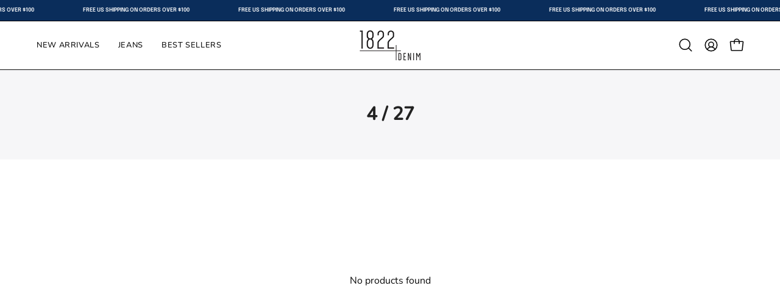

--- FILE ---
content_type: text/html; charset=utf-8
request_url: https://1822denim.com/collections/size-4-27
body_size: 41483
content:















<!doctype html>
<html class="no-js no-touch page-loading" lang="en">
<head>  
  
  <script type="text/javascript">
(function e(){var e=document.createElement("script");e.type="text/javascript",e.async=true,e.src="//staticw2.yotpo.com/FjEgIDaf8J4qd1JOD62y5TaVv6unKng2cWcqa6UT/widget.js";var t=document.getElementsByTagName("script")[0];t.parentNode.insertBefore(e,t)})();
</script>

  <script src="https://cdn-widgetsrepository.yotpo.com/v1/loader/FjEgIDaf8J4qd1JOD62y5TaVv6unKng2cWcqa6UT?languageCode=en" async></script>
  
  
  <meta charset="utf-8">
  <meta http-equiv='X-UA-Compatible' content='IE=edge'>
  <meta name="viewport" content="width=device-width, height=device-height, initial-scale=1.0, minimum-scale=1.0">
  <link rel="canonical" href="https://1822denim.com/collections/size-4-27" />
  <link rel="preconnect" href="https://cdn.shopify.com" crossorigin>
  <link rel="preconnect" href="https://fonts.shopify.com" crossorigin>
  <link rel="preconnect" href="https://monorail-edge.shopifysvc.com" crossorigin>

  <link href="//1822denim.com/cdn/shop/t/234/assets/theme.css?v=112524775099795731371731436980" as="style" rel="preload">
  <link href="//1822denim.com/cdn/shop/t/234/assets/vendor.js?v=164905933048751944601731436980" as="script" rel="preload">
  <link href="//1822denim.com/cdn/shop/t/234/assets/theme.js?v=19844330558883095111731436980" as="script" rel="preload">

  <link rel="preload" as="image" href="//1822denim.com/cdn/shop/t/234/assets/loading.svg?v=91665432863842511931731436980"><style data-shopify>.no-js.page-loading .loading-overlay,
  html:not(.page-loading) .loading-overlay { opacity: 0; visibility: hidden; pointer-events: none; animation: fadeOut 1s ease; transition: visibility 0s linear 1s; }

  .loading-overlay { position: fixed; top: 0; left: 0; z-index: 99999; width: 100vw; height: 100vh; display: flex; align-items: center; justify-content: center; background: var(--COLOR-BLACK-WHITE); }</style><style data-shopify>.loader__image__holder { position: absolute; top: 0; left: 0; width: 100%; height: 100%; font-size: 0; display: none; align-items: center; justify-content: center; animation: pulse-loading 2s infinite ease-in-out; }
    .loading-image .loader__image__holder { display: flex; }
    .loader__image { max-width: 150px; height: auto; object-fit: contain; }
    .loading-image .loader__image--fallback { width: 150px; height: 150px; max-width: 150px; background: var(--loading-svg) no-repeat center center/contain; filter: invert(1); }</style><script>
    const loadingAppearance = "once";
    const loaded = sessionStorage.getItem('loaded');

    if (loadingAppearance === 'once') {
      if (loaded === null) {
        sessionStorage.setItem('loaded', true);
        document.documentElement.classList.add('loading-image');
      }
    } else {
      document.documentElement.classList.add('loading-image');
    }
  </script><link rel="shortcut icon" href="//1822denim.com/cdn/shop/files/Fav-icon_32x32_274192af-54cb-4c27-b95d-4daba0184228_32x32.png?v=1641412851" type="image/png" />
  <title>4 / 27 &ndash; 1822 Denim</title><meta name="description" content="Contemporary Denim for Women. Designed in New York City. Find Your Perfect Fit. Free US Shipping on Orders $100 and Up. Shop 1822 Denim Jeans in Skinny, Cropped, High Rise and More in 1822 Denim."><link rel="preload" as="font" href="//1822denim.com/cdn/fonts/nunito/nunito_n4.fc49103dc396b42cae9460289072d384b6c6eb63.woff2" type="font/woff2" crossorigin><link rel="preload" as="font" href="//1822denim.com/cdn/fonts/epilogue/epilogue_n6.08fec64cb98bb1d92d6fa8e2c6f6b0dbc9d17b85.woff2" type="font/woff2" crossorigin>

<meta property="og:site_name" content="1822 Denim">
<meta property="og:url" content="https://1822denim.com/collections/size-4-27">
<meta property="og:title" content="4 / 27">
<meta property="og:type" content="product.group">
<meta property="og:description" content="Contemporary Denim for Women. Designed in New York City. Find Your Perfect Fit. Free US Shipping on Orders $100 and Up. Shop 1822 Denim Jeans in Skinny, Cropped, High Rise and More in 1822 Denim."><meta property="og:image" content="http://1822denim.com/cdn/shop/files/campaign-_1822_06302021__0825_R_1822_Denim__better_butter_campaign_WEB_2b786c99-1bbe-4807-96fe-904f77795c98.jpg?v=1660751008">
  <meta property="og:image:secure_url" content="https://1822denim.com/cdn/shop/files/campaign-_1822_06302021__0825_R_1822_Denim__better_butter_campaign_WEB_2b786c99-1bbe-4807-96fe-904f77795c98.jpg?v=1660751008">
  <meta property="og:image:width" content="1200">
  <meta property="og:image:height" content="628"><meta name="twitter:site" content="@https://x.com/1822Denim"><meta name="twitter:card" content="summary_large_image">
<meta name="twitter:title" content="4 / 27">
<meta name="twitter:description" content="Contemporary Denim for Women. Designed in New York City. Find Your Perfect Fit. Free US Shipping on Orders $100 and Up. Shop 1822 Denim Jeans in Skinny, Cropped, High Rise and More in 1822 Denim."><style data-shopify>@font-face {
  font-family: Epilogue;
  font-weight: 600;
  font-style: normal;
  font-display: swap;
  src: url("//1822denim.com/cdn/fonts/epilogue/epilogue_n6.08fec64cb98bb1d92d6fa8e2c6f6b0dbc9d17b85.woff2") format("woff2"),
       url("//1822denim.com/cdn/fonts/epilogue/epilogue_n6.c4a59100c1459cdffd805ffafdeadfcb3de81168.woff") format("woff");
}

@font-face {
  font-family: Nunito;
  font-weight: 400;
  font-style: normal;
  font-display: swap;
  src: url("//1822denim.com/cdn/fonts/nunito/nunito_n4.fc49103dc396b42cae9460289072d384b6c6eb63.woff2") format("woff2"),
       url("//1822denim.com/cdn/fonts/nunito/nunito_n4.5d26d13beeac3116db2479e64986cdeea4c8fbdd.woff") format("woff");
}




  @font-face {
  font-family: Epilogue;
  font-weight: 700;
  font-style: normal;
  font-display: swap;
  src: url("//1822denim.com/cdn/fonts/epilogue/epilogue_n7.fb80b89fb7077e0359e6663154e9894555eca74f.woff2") format("woff2"),
       url("//1822denim.com/cdn/fonts/epilogue/epilogue_n7.5f11ea669ef0a5dd6e61bb530f5591ebdca93172.woff") format("woff");
}




  @font-face {
  font-family: Epilogue;
  font-weight: 400;
  font-style: normal;
  font-display: swap;
  src: url("//1822denim.com/cdn/fonts/epilogue/epilogue_n4.1f76c7520f03b0a6e3f97f1207c74feed2e1968f.woff2") format("woff2"),
       url("//1822denim.com/cdn/fonts/epilogue/epilogue_n4.38049608164cf48b1e6928c13855d2ab66b3b435.woff") format("woff");
}




  @font-face {
  font-family: Epilogue;
  font-weight: 900;
  font-style: normal;
  font-display: swap;
  src: url("//1822denim.com/cdn/fonts/epilogue/epilogue_n9.41f32e09dec56d6e52ae7b21f54ebbdefe1d7b25.woff2") format("woff2"),
       url("//1822denim.com/cdn/fonts/epilogue/epilogue_n9.34c2d8a11cd7ab17dcc4ba1a00e1f043a90b7901.woff") format("woff");
}




  @font-face {
  font-family: Nunito;
  font-weight: 200;
  font-style: normal;
  font-display: swap;
  src: url("//1822denim.com/cdn/fonts/nunito/nunito_n2.d16058aa43c548e5ee76cc5584f729745163ad40.woff2") format("woff2"),
       url("//1822denim.com/cdn/fonts/nunito/nunito_n2.a59e9ae4575fd3843c8fb38562d4a2c01973b2a6.woff") format("woff");
}




  @font-face {
  font-family: Nunito;
  font-weight: 500;
  font-style: normal;
  font-display: swap;
  src: url("//1822denim.com/cdn/fonts/nunito/nunito_n5.a0f0edcf8fc7e6ef641de980174adff4690e50c2.woff2") format("woff2"),
       url("//1822denim.com/cdn/fonts/nunito/nunito_n5.b31690ac83c982675aeba15b7e6c0a6ec38755b3.woff") format("woff");
}




  @font-face {
  font-family: Nunito;
  font-weight: 400;
  font-style: italic;
  font-display: swap;
  src: url("//1822denim.com/cdn/fonts/nunito/nunito_i4.fd53bf99043ab6c570187ed42d1b49192135de96.woff2") format("woff2"),
       url("//1822denim.com/cdn/fonts/nunito/nunito_i4.cb3876a003a73aaae5363bb3e3e99d45ec598cc6.woff") format("woff");
}




  @font-face {
  font-family: Nunito;
  font-weight: 700;
  font-style: italic;
  font-display: swap;
  src: url("//1822denim.com/cdn/fonts/nunito/nunito_i7.3f8ba2027bc9ceb1b1764ecab15bae73f86c4632.woff2") format("woff2"),
       url("//1822denim.com/cdn/fonts/nunito/nunito_i7.82bfb5f86ec77ada3c9f660da22064c2e46e1469.woff") format("woff");
}




:root {--COLOR-PRIMARY-OPPOSITE: #ffffff;
  --COLOR-PRIMARY-OPPOSITE-ALPHA-20: rgba(255, 255, 255, 0.2);
  --COLOR-PRIMARY-LIGHTEN-DARKEN-ALPHA-20: rgba(15, 68, 137, 0.2);
  --COLOR-PRIMARY-LIGHTEN-DARKEN-ALPHA-30: rgba(15, 68, 137, 0.3);

  --PRIMARY-BUTTONS-COLOR-BG: #0a2d5b;
  --PRIMARY-BUTTONS-COLOR-TEXT: #ffffff;
  --PRIMARY-BUTTONS-COLOR-TEXT-ALPHA-10: rgba(255, 255, 255, 0.1);
  --PRIMARY-BUTTONS-COLOR-BORDER: #0a2d5b;

  --PRIMARY-BUTTONS-COLOR-LIGHTEN-DARKEN: #0f4489;

  --PRIMARY-BUTTONS-COLOR-ALPHA-05: rgba(10, 45, 91, 0.05);
  --PRIMARY-BUTTONS-COLOR-ALPHA-10: rgba(10, 45, 91, 0.1);
  --PRIMARY-BUTTONS-COLOR-ALPHA-50: rgba(10, 45, 91, 0.5);--COLOR-SECONDARY-OPPOSITE: #000000;
  --COLOR-SECONDARY-OPPOSITE-ALPHA-20: rgba(0, 0, 0, 0.2);
  --COLOR-SECONDARY-LIGHTEN-DARKEN-ALPHA-20: rgba(230, 230, 230, 0.2);
  --COLOR-SECONDARY-LIGHTEN-DARKEN-ALPHA-30: rgba(230, 230, 230, 0.3);

  --SECONDARY-BUTTONS-COLOR-BG: #ffffff;
  --SECONDARY-BUTTONS-COLOR-TEXT: #000000;
  --SECONDARY-BUTTONS-COLOR-TEXT-ALPHA-10: rgba(0, 0, 0, 0.1);
  --SECONDARY-BUTTONS-COLOR-BORDER: #ffffff;

  --SECONDARY-BUTTONS-COLOR-ALPHA-05: rgba(255, 255, 255, 0.05);
  --SECONDARY-BUTTONS-COLOR-ALPHA-10: rgba(255, 255, 255, 0.1);
  --SECONDARY-BUTTONS-COLOR-ALPHA-50: rgba(255, 255, 255, 0.5);--OUTLINE-BUTTONS-PRIMARY-BG: transparent;
  --OUTLINE-BUTTONS-PRIMARY-TEXT: #0a2d5b;
  --OUTLINE-BUTTONS-PRIMARY-TEXT-ALPHA-10: rgba(10, 45, 91, 0.1);
  --OUTLINE-BUTTONS-PRIMARY-BORDER: #0a2d5b;
  --OUTLINE-BUTTONS-PRIMARY-BG-HOVER: rgba(15, 68, 137, 0.2);

  --OUTLINE-BUTTONS-SECONDARY-BG: transparent;
  --OUTLINE-BUTTONS-SECONDARY-TEXT: #ffffff;
  --OUTLINE-BUTTONS-SECONDARY-TEXT-ALPHA-10: rgba(255, 255, 255, 0.1);
  --OUTLINE-BUTTONS-SECONDARY-BORDER: #ffffff;
  --OUTLINE-BUTTONS-SECONDARY-BG-HOVER: rgba(230, 230, 230, 0.2);

  --OUTLINE-BUTTONS-WHITE-BG: transparent;
  --OUTLINE-BUTTONS-WHITE-TEXT: #ffffff;
  --OUTLINE-BUTTONS-WHITE-TEXT-ALPHA-10: rgba(255, 255, 255, 0.1);
  --OUTLINE-BUTTONS-WHITE-BORDER: #ffffff;

  --OUTLINE-BUTTONS-BLACK-BG: transparent;
  --OUTLINE-BUTTONS-BLACK-TEXT: #000000;
  --OUTLINE-BUTTONS-BLACK-TEXT-ALPHA-10: rgba(0, 0, 0, 0.1);
  --OUTLINE-BUTTONS-BLACK-BORDER: #000000;--OUTLINE-SOLID-BUTTONS-PRIMARY-BG: #0a2d5b;
  --OUTLINE-SOLID-BUTTONS-PRIMARY-TEXT: #ffffff;
  --OUTLINE-SOLID-BUTTONS-PRIMARY-TEXT-ALPHA-10: rgba(255, 255, 255, 0.1);
  --OUTLINE-SOLID-BUTTONS-PRIMARY-BORDER: #ffffff;
  --OUTLINE-SOLID-BUTTONS-PRIMARY-BG-HOVER: rgba(255, 255, 255, 0.2);

  --OUTLINE-SOLID-BUTTONS-SECONDARY-BG: #ffffff;
  --OUTLINE-SOLID-BUTTONS-SECONDARY-TEXT: #000000;
  --OUTLINE-SOLID-BUTTONS-SECONDARY-TEXT-ALPHA-10: rgba(0, 0, 0, 0.1);
  --OUTLINE-SOLID-BUTTONS-SECONDARY-BORDER: #000000;
  --OUTLINE-SOLID-BUTTONS-SECONDARY-BG-HOVER: rgba(0, 0, 0, 0.2);

  --OUTLINE-SOLID-BUTTONS-WHITE-BG: #ffffff;
  --OUTLINE-SOLID-BUTTONS-WHITE-TEXT: #000000;
  --OUTLINE-SOLID-BUTTONS-WHITE-TEXT-ALPHA-10: rgba(0, 0, 0, 0.1);
  --OUTLINE-SOLID-BUTTONS-WHITE-BORDER: #000000;

  --OUTLINE-SOLID-BUTTONS-BLACK-BG: #000000;
  --OUTLINE-SOLID-BUTTONS-BLACK-TEXT: #ffffff;
  --OUTLINE-SOLID-BUTTONS-BLACK-TEXT-ALPHA-10: rgba(255, 255, 255, 0.1);
  --OUTLINE-SOLID-BUTTONS-BLACK-BORDER: #ffffff;--COLOR-HEADING: #0b0b0b;
  --COLOR-TEXT: #0b0b0b;
  --COLOR-TEXT-DARKEN: #000000;
  --COLOR-TEXT-LIGHTEN: #3e3e3e;
  --COLOR-TEXT-ALPHA-5: rgba(11, 11, 11, 0.05);
  --COLOR-TEXT-ALPHA-8: rgba(11, 11, 11, 0.08);
  --COLOR-TEXT-ALPHA-10: rgba(11, 11, 11, 0.1);
  --COLOR-TEXT-ALPHA-15: rgba(11, 11, 11, 0.15);
  --COLOR-TEXT-ALPHA-20: rgba(11, 11, 11, 0.2);
  --COLOR-TEXT-ALPHA-25: rgba(11, 11, 11, 0.25);
  --COLOR-TEXT-ALPHA-50: rgba(11, 11, 11, 0.5);
  --COLOR-TEXT-ALPHA-60: rgba(11, 11, 11, 0.6);
  --COLOR-TEXT-ALPHA-85: rgba(11, 11, 11, 0.85);

  --COLOR-BG: #ffffff;
  --COLOR-BG-ALPHA-25: rgba(255, 255, 255, 0.25);
  --COLOR-BG-ALPHA-35: rgba(255, 255, 255, 0.35);
  --COLOR-BG-ALPHA-60: rgba(255, 255, 255, 0.6);
  --COLOR-BG-ALPHA-65: rgba(255, 255, 255, 0.65);
  --COLOR-BG-ALPHA-85: rgba(255, 255, 255, 0.85);
  --COLOR-BG-DARKEN: #e6e6e6;
  --COLOR-BG-LIGHTEN-DARKEN: #e6e6e6;
  --COLOR-BG-LIGHTEN-DARKEN-SHIMMER-BG: #fafafa;
  --COLOR-BG-LIGHTEN-DARKEN-SHIMMER-EFFECT: #f5f5f5;
  --COLOR-BG-LIGHTEN-DARKEN-SHIMMER-ENHANCEMENT: #000000;
  --COLOR-BG-LIGHTEN-DARKEN-FOREGROUND: #f7f7f7;
  --COLOR-BG-LIGHTEN-DARKEN-HIGHLIGHT: #eaeaea;
  --COLOR-BG-LIGHTEN-DARKEN-SEARCH-LOADER: #cccccc;
  --COLOR-BG-LIGHTEN-DARKEN-SEARCH-LOADER-LINE: #e6e6e6;
  --COLOR-BG-LIGHTEN-DARKEN-2: #cdcdcd;
  --COLOR-BG-LIGHTEN-DARKEN-3: #c0c0c0;
  --COLOR-BG-LIGHTEN-DARKEN-4: #b3b3b3;
  --COLOR-BG-LIGHTEN-DARKEN-5: #a6a6a6;
  --COLOR-BG-LIGHTEN-DARKEN-6: #9a9a9a;
  --COLOR-BG-LIGHTEN-DARKEN-CONTRAST: #b3b3b3;
  --COLOR-BG-LIGHTEN-DARKEN-CONTRAST-2: #a6a6a6;
  --COLOR-BG-LIGHTEN-DARKEN-CONTRAST-3: #999999;
  --COLOR-BG-LIGHTEN-DARKEN-CONTRAST-4: #8c8c8c;
  --COLOR-BG-LIGHTEN-DARKEN-CONTRAST-5: #808080;
  --COLOR-BG-LIGHTEN-DARKEN-CONTRAST-6: #737373;

  --COLOR-BG-SECONDARY: #eaeaea;
  --COLOR-BG-SECONDARY-LIGHTEN-DARKEN: #d1d1d1;
  --COLOR-BG-SECONDARY-LIGHTEN-DARKEN-CONTRAST: #6b6b6b;

  --COLOR-INPUT-BG: #ffffff;

  --COLOR-ACCENT: #fff7f2;
  --COLOR-ACCENT-TEXT: #000;

  --COLOR-BORDER: #d3d3d3;
  --COLOR-BORDER-ALPHA-15: rgba(211, 211, 211, 0.15);
  --COLOR-BORDER-ALPHA-30: rgba(211, 211, 211, 0.3);
  --COLOR-BORDER-ALPHA-50: rgba(211, 211, 211, 0.5);
  --COLOR-BORDER-ALPHA-65: rgba(211, 211, 211, 0.65);
  --COLOR-BORDER-LIGHTEN-DARKEN: #868686;
  --COLOR-BORDER-HAIRLINE: #f7f7f7;

  --COLOR-SALE-BG: #d02e2e;
  --COLOR-SALE-TEXT: #ffffff;
  --COLOR-CUSTOM-BG: #ffffff;
  --COLOR-CUSTOM-TEXT: #000000;
  --COLOR-SOLD-BG: #0b0b0b;
  --COLOR-SOLD-TEXT: #d3d3d3;
  --COLOR-SAVING-BG: #d02e2e;
  --COLOR-SAVING-TEXT: #ffffff;

  --COLOR-WHITE-BLACK: fff;
  --COLOR-BLACK-WHITE: #000;
  --COLOR-BLACK-WHITE-ALPHA-25: rgba(0, 0, 0, 0.25);
  --COLOR-BLACK-WHITE-ALPHA-34: rgba(0, 0, 0, 0.34);
  --COLOR-BG-OVERLAY: rgba(255, 255, 255, 0.5);--COLOR-DISABLED-GREY: rgba(11, 11, 11, 0.05);
  --COLOR-DISABLED-GREY-DARKEN: rgba(11, 11, 11, 0.45);
  --COLOR-ERROR: #D02E2E;
  --COLOR-ERROR-BG: #f3cbcb;
  --COLOR-SUCCESS: #56AD6A;
  --COLOR-SUCCESS-BG: #ECFEF0;
  --COLOR-WARN: #ECBD5E;
  --COLOR-TRANSPARENT: rgba(255, 255, 255, 0);

  --COLOR-WHITE: #ffffff;
  --COLOR-WHITE-DARKEN: #f2f2f2;
  --COLOR-WHITE-ALPHA-10: rgba(255, 255, 255, 0.1);
  --COLOR-WHITE-ALPHA-20: rgba(255, 255, 255, 0.2);
  --COLOR-WHITE-ALPHA-25: rgba(255, 255, 255, 0.25);
  --COLOR-WHITE-ALPHA-50: rgba(255, 255, 255, 0.5);
  --COLOR-WHITE-ALPHA-60: rgba(255, 255, 255, 0.6);
  --COLOR-BLACK: #000000;
  --COLOR-BLACK-LIGHTEN: #1a1a1a;
  --COLOR-BLACK-ALPHA-10: rgba(0, 0, 0, 0.1);
  --COLOR-BLACK-ALPHA-20: rgba(0, 0, 0, 0.2);
  --COLOR-BLACK-ALPHA-25: rgba(0, 0, 0, 0.25);
  --COLOR-BLACK-ALPHA-50: rgba(0, 0, 0, 0.5);
  --COLOR-BLACK-ALPHA-60: rgba(0, 0, 0, 0.6);--FONT-STACK-BODY: Nunito, sans-serif;
  --FONT-STYLE-BODY: normal;
  --FONT-STYLE-BODY-ITALIC: italic;
  --FONT-ADJUST-BODY: 1.05;

  --FONT-WEIGHT-BODY: 400;
  --FONT-WEIGHT-BODY-LIGHT: 200;
  --FONT-WEIGHT-BODY-MEDIUM: 700;
  --FONT-WEIGHT-BODY-BOLD: 500;

  --FONT-STACK-HEADING: Epilogue, sans-serif;
  --FONT-STYLE-HEADING: normal;
  --FONT-STYLE-HEADING-ITALIC: italic;
  --FONT-ADJUST-HEADING: 0.75;

  --FONT-WEIGHT-HEADING: 600;
  --FONT-WEIGHT-HEADING-LIGHT: 400;
  --FONT-WEIGHT-HEADING-MEDIUM: 900;
  --FONT-WEIGHT-HEADING-BOLD: 700;

  --FONT-STACK-NAV: Nunito, sans-serif;
  --FONT-STYLE-NAV: normal;
  --FONT-STYLE-NAV-ITALIC: italic;
  --FONT-ADJUST-NAV: 0.9;
  --FONT-ADJUST-NAV-TOP-LEVEL: 0.8;

  --FONT-WEIGHT-NAV: 400;
  --FONT-WEIGHT-NAV-LIGHT: 200;
  --FONT-WEIGHT-NAV-MEDIUM: 700;
  --FONT-WEIGHT-NAV-BOLD: 500;

  --FONT-ADJUST-PRODUCT-GRID: 1.0;

  --FONT-STACK-BUTTON: Nunito, sans-serif;
  --FONT-STYLE-BUTTON: normal;
  --FONT-STYLE-BUTTON-ITALIC: italic;
  --FONT-ADJUST-BUTTON: 0.8;

  --FONT-WEIGHT-BUTTON: 400;
  --FONT-WEIGHT-BUTTON-MEDIUM: 700;
  --FONT-WEIGHT-BUTTON-BOLD: 500;

  --FONT-STACK-SUBHEADING: "SF Mono", Menlo, Consolas, Monaco, Liberation Mono, Lucida Console, monospace, Apple Color Emoji, Segoe UI Emoji, Segoe UI Symbol;
  --FONT-STYLE-SUBHEADING: normal;
  --FONT-ADJUST-SUBHEADING: 0.75;

  --FONT-WEIGHT-SUBHEADING: 400;
  --FONT-WEIGHT-SUBHEADING-BOLD: 600;

  --FONT-STACK-LABEL: Nunito, sans-serif;
  --FONT-STYLE-LABEL: normal;
  --FONT-ADJUST-LABEL: 0.65;

  --FONT-WEIGHT-LABEL: 500;

  --LETTER-SPACING-NAV: 0.05em;
  --LETTER-SPACING-SUBHEADING: 0.1em;
  --LETTER-SPACING-BUTTON: 0.075em;
  --LETTER-SPACING-LABEL: 0.05em;

  --BUTTON-TEXT-CAPS: uppercase;
  --HEADING-TEXT-CAPS: none;
  --SUBHEADING-TEXT-CAPS: uppercase;
  --LABEL-TEXT-CAPS: uppercase;--FONT-SIZE-INPUT: 1.05rem;--RADIUS: 8px;
  --RADIUS-SMALL: 8px;
  --RADIUS-TINY: 8px;
  --RADIUS-BADGE: 3px;
  --RADIUS-CHECKBOX: 4px;
  --RADIUS-TEXTAREA: 8px;--PRODUCT-MEDIA-PADDING-TOP: 150.0%;--BORDER-WIDTH: 1px;--STROKE-WIDTH: 12px;--SITE-WIDTH: 1440px;
  --SITE-WIDTH-NARROW: 840px;--COLOR-UPSELLS-BG: #fff7f2;
  --COLOR-UPSELLS-TEXT: #0B0B0B;
  --COLOR-UPSELLS-TEXT-LIGHTEN: #3e3e3e;
  --COLOR-UPSELLS-DISABLED-GREY-DARKEN: rgba(11, 11, 11, 0.45);
  --UPSELLS-HEIGHT: 100px;
  --UPSELLS-IMAGE-WIDTH: 30%;--ICON-ARROW-RIGHT: url( "//1822denim.com/cdn/shop/t/234/assets/icon-chevron-right.svg?v=115618353204357621731731436980" );--loading-svg: url( "//1822denim.com/cdn/shop/t/234/assets/loading.svg?v=91665432863842511931731436980" );
  --icon-check: url( "//1822denim.com/cdn/shop/t/234/assets/icon-check.svg?v=175316081881880408121731436980" );
  --icon-check-swatch: url( "//1822denim.com/cdn/shop/t/234/assets/icon-check-swatch.svg?v=131897745589030387781731436980" );
  --icon-zoom-in: url( "//1822denim.com/cdn/shop/t/234/assets/icon-zoom-in.svg?v=157433013461716915331731436980" );
  --icon-zoom-out: url( "//1822denim.com/cdn/shop/t/234/assets/icon-zoom-out.svg?v=164909107869959372931731436980" );--collection-sticky-bar-height: 0px;
  --collection-image-padding-top: 60%;

  --drawer-width: 400px;
  --drawer-transition: transform 0.4s cubic-bezier(0.46, 0.01, 0.32, 1);--gutter: 60px;
  --gutter-mobile: 20px;
  --grid-gutter: 20px;
  --grid-gutter-mobile: 35px;--inner: 20px;
  --inner-tablet: 18px;
  --inner-mobile: 16px;--grid: repeat(4, minmax(0, 1fr));
  --grid-tablet: repeat(3, minmax(0, 1fr));
  --grid-mobile: repeat(2, minmax(0, 1fr));
  --megamenu-grid: repeat(4, minmax(0, 1fr));
  --grid-row: 1 / span 4;--scrollbar-width: 0px;--overlay: #000;
  --overlay-opacity: 1;--swatch-width: 38px;
  --swatch-height: 26px;
  --swatch-size: 32px;
  --swatch-size-mobile: 30px;

  
  --move-offset: 20px;

  
  --autoplay-speed: 2200ms;

  

    --filter-bg: none;
    --product-filter-bg: none;}</style><link href="//1822denim.com/cdn/shop/t/234/assets/theme.css?v=112524775099795731371731436980" rel="stylesheet" type="text/css" media="all" /><script type="text/javascript">
    if (window.MSInputMethodContext && document.documentMode) {
      var scripts = document.getElementsByTagName('script')[0];
      var polyfill = document.createElement("script");
      polyfill.defer = true;
      polyfill.src = "//1822denim.com/cdn/shop/t/234/assets/ie11.js?v=164037955086922138091731436980";

      scripts.parentNode.insertBefore(polyfill, scripts);

      document.documentElement.classList.add('ie11');
    } else {
      document.documentElement.className = document.documentElement.className.replace('no-js', 'js');
    }

    let root = '/';
    if (root[root.length - 1] !== '/') {
      root = `${root}/`;
    }

    window.theme = {
      routes: {
        root: root,
        cart_url: "\/cart",
        cart_add_url: "\/cart\/add",
        cart_change_url: "\/cart\/change",
        shop_url: "https:\/\/1822denim.com",
        searchUrl: '/search',
        predictiveSearchUrl: '/search/suggest',
        product_recommendations_url: "\/recommendations\/products"
      },
      assets: {
        photoswipe: '//1822denim.com/cdn/shop/t/234/assets/photoswipe.js?v=162613001030112971491731436980',
        smoothscroll: '//1822denim.com/cdn/shop/t/234/assets/smoothscroll.js?v=37906625415260927261731436980',
        no_image: "//1822denim.com/cdn/shopifycloud/storefront/assets/no-image-2048-a2addb12_1024x.gif",
        swatches: '//1822denim.com/cdn/shop/t/234/assets/swatches.json?v=108341084980828767351731436980',
        base: "//1822denim.com/cdn/shop/t/234/assets/"
      },
      strings: {
        add_to_cart: "Add to Cart",
        cart_acceptance_error: "You must accept our terms and conditions.",
        cart_empty: "Your cart is currently empty.",
        cart_price: "Price",
        cart_quantity: "Quantity",
        cart_items_one: "{{ count }} item",
        cart_items_many: "{{ count }} items",
        cart_title: "Cart",
        cart_total: "Total",
        continue_shopping: "Continue Shopping",
        free: "Free",
        limit_error: "Sorry, looks like we don\u0026#39;t have enough of this product.",
        preorder: "Pre-Order",
        remove: "Remove",
        sale_badge_text: "Sale",
        saving_badge: "Save {{ discount }}",
        saving_up_to_badge: "Save up to {{ discount }}",
        sold_out: "Sold Out",
        subscription: "Subscription",
        unavailable: "Unavailable",
        unit_price_label: "Unit price",
        unit_price_separator: "per",
        zero_qty_error: "Quantity must be greater than 0.",
        delete_confirm: "Are you sure you wish to delete this address?",
        newsletter_product_availability: "Notify Me When It’s Available"
      },
      icons: {
        plus: '<svg aria-hidden="true" focusable="false" role="presentation" class="icon icon-toggle-plus" viewBox="0 0 192 192"><path d="M30 96h132M96 30v132" stroke="currentColor" stroke-linecap="round" stroke-linejoin="round"/></svg>',
        minus: '<svg aria-hidden="true" focusable="false" role="presentation" class="icon icon-toggle-minus" viewBox="0 0 192 192"><path d="M30 96h132" stroke="currentColor" stroke-linecap="round" stroke-linejoin="round"/></svg>',
        close: '<svg aria-hidden="true" focusable="false" role="presentation" class="icon icon-close" viewBox="0 0 192 192"><path d="M150 42 42 150M150 150 42 42" stroke="currentColor" stroke-linecap="round" stroke-linejoin="round"/></svg>'
      },
      settings: {
        animationsEnabled: false,
        cartType: "drawer",
        enableAcceptTerms: false,
        enableInfinityScroll: false,
        enablePaymentButton: false,
        gridImageSize: "contain",
        gridImageAspectRatio: 1.5,
        mobileMenuBehaviour: "link",
        productGridHover: "image",
        savingBadgeType: "percentage",
        showSaleBadge: false,
        showSoldBadge: false,
        showSavingBadge: false,
        quickBuy: "quick_buy",
        suggestArticles: false,
        suggestCollections: true,
        suggestProducts: true,
        suggestPages: false,
        suggestionsResultsLimit: 5,
        currency_code_enable: false,
        hideInventoryCount: true,
        colorSwatchesType: "theme"
      },
      sizes: {
        mobile: 480,
        small: 768,
        large: 1024,
        widescreen: 1440
      },
      moneyFormat: "\u003cspan class=money\u003e${{amount}}\u003c\/span\u003e",
      moneyWithCurrencyFormat: "\u003cspan class=money\u003e${{amount}} USD\u003c\/span\u003e",
      subtotal: 0,
      info: {
        name: 'Palo Alto'
      },
      version: '5.8.0'
    };
    window.PaloAlto = window.PaloAlto || {};
    window.slate = window.slate || {};
    window.isHeaderTransparent = false;
    window.stickyHeaderHeight = 60;
    window.lastWindowWidth = window.innerWidth || document.documentElement.clientWidth;
  </script><script src="//1822denim.com/cdn/shop/t/234/assets/vendor.js?v=164905933048751944601731436980" defer="defer"></script>
  <script src="//1822denim.com/cdn/shop/t/234/assets/theme.js?v=19844330558883095111731436980" defer="defer"></script><script>
  const boostSDAssetFileURL = "\/\/1822denim.com\/cdn\/shop\/t\/234\/assets\/boost_sd_assets_file_url.gif?v=63379";
  window.boostSDAssetFileURL = boostSDAssetFileURL;

  if (window.boostSDAppConfig) {
    window.boostSDAppConfig.generalSettings.custom_js_asset_url = "//1822denim.com/cdn/shop/t/234/assets/boost-sd-custom.js?v=160962118398746674481731436980";
    window.boostSDAppConfig.generalSettings.custom_css_asset_url = "//1822denim.com/cdn/shop/t/234/assets/boost-sd-custom.css?v=85298619210016800281731436980";
  }

  
  window.addEventListener('DOMContentLoaded', async () => {
    
    
      
        window.boostSDFallback = {
          productPerPage: 24,
          products: [],
          collection: {
            title: "4 \/ 27"
          },
          pagination: {"current_offset":0,"current_page":1,"items":0,"page_size":24,"parts":[],"pages":1},
          moneyFormatWithCurrency: "\u003cspan class=money\u003e${{amount}} USD\u003c\/span\u003e",
          sortBy: "",
          defaultSortBy: "title-ascending",
          sortOptions: [["manual","Featured"],["best-selling","Best selling"],["title-ascending","Alphabetically, A-Z"],["title-descending","Alphabetically, Z-A"],["price-ascending","Price, low to high"],["price-descending","Price, high to low"],["created-ascending","Date, old to new"],["created-descending","Date, new to old"]]
        };
      

    

      const cdn = window.boostSDAppConfig?.api?.cdn || 'https://boost-cdn-prod.bc-solutions.net';

      const script = document.createElement("script");
      script.src = `${cdn}/fallback-theme/1.0.12/boost-sd-fallback-theme.js`;
      script.defer = true;

      document.body.appendChild(script);
    });
</script>

    
  <script>window.performance && window.performance.mark && window.performance.mark('shopify.content_for_header.start');</script><meta id="shopify-digital-wallet" name="shopify-digital-wallet" content="/22537665/digital_wallets/dialog">
<meta name="shopify-checkout-api-token" content="f86383c70f50410e23861d52f157afe2">
<meta id="in-context-paypal-metadata" data-shop-id="22537665" data-venmo-supported="false" data-environment="production" data-locale="en_US" data-paypal-v4="true" data-currency="USD">
<link rel="alternate" type="application/atom+xml" title="Feed" href="/collections/size-4-27.atom" />
<link rel="alternate" type="application/json+oembed" href="https://1822denim.com/collections/size-4-27.oembed">
<script async="async" src="/checkouts/internal/preloads.js?locale=en-US"></script>
<link rel="preconnect" href="https://shop.app" crossorigin="anonymous">
<script async="async" src="https://shop.app/checkouts/internal/preloads.js?locale=en-US&shop_id=22537665" crossorigin="anonymous"></script>
<script id="apple-pay-shop-capabilities" type="application/json">{"shopId":22537665,"countryCode":"US","currencyCode":"USD","merchantCapabilities":["supports3DS"],"merchantId":"gid:\/\/shopify\/Shop\/22537665","merchantName":"1822 Denim","requiredBillingContactFields":["postalAddress","email","phone"],"requiredShippingContactFields":["postalAddress","email","phone"],"shippingType":"shipping","supportedNetworks":["visa","masterCard","amex","discover","elo","jcb"],"total":{"type":"pending","label":"1822 Denim","amount":"1.00"},"shopifyPaymentsEnabled":true,"supportsSubscriptions":true}</script>
<script id="shopify-features" type="application/json">{"accessToken":"f86383c70f50410e23861d52f157afe2","betas":["rich-media-storefront-analytics"],"domain":"1822denim.com","predictiveSearch":true,"shopId":22537665,"locale":"en"}</script>
<script>var Shopify = Shopify || {};
Shopify.shop = "1822-denim.myshopify.com";
Shopify.locale = "en";
Shopify.currency = {"active":"USD","rate":"1.0"};
Shopify.country = "US";
Shopify.theme = {"name":"Black Friday Homepage","id":134059294793,"schema_name":"Palo Alto","schema_version":"5.8.0","theme_store_id":777,"role":"main"};
Shopify.theme.handle = "null";
Shopify.theme.style = {"id":null,"handle":null};
Shopify.cdnHost = "1822denim.com/cdn";
Shopify.routes = Shopify.routes || {};
Shopify.routes.root = "/";</script>
<script type="module">!function(o){(o.Shopify=o.Shopify||{}).modules=!0}(window);</script>
<script>!function(o){function n(){var o=[];function n(){o.push(Array.prototype.slice.apply(arguments))}return n.q=o,n}var t=o.Shopify=o.Shopify||{};t.loadFeatures=n(),t.autoloadFeatures=n()}(window);</script>
<script>
  window.ShopifyPay = window.ShopifyPay || {};
  window.ShopifyPay.apiHost = "shop.app\/pay";
  window.ShopifyPay.redirectState = null;
</script>
<script id="shop-js-analytics" type="application/json">{"pageType":"collection"}</script>
<script defer="defer" async type="module" src="//1822denim.com/cdn/shopifycloud/shop-js/modules/v2/client.init-shop-cart-sync_BApSsMSl.en.esm.js"></script>
<script defer="defer" async type="module" src="//1822denim.com/cdn/shopifycloud/shop-js/modules/v2/chunk.common_CBoos6YZ.esm.js"></script>
<script type="module">
  await import("//1822denim.com/cdn/shopifycloud/shop-js/modules/v2/client.init-shop-cart-sync_BApSsMSl.en.esm.js");
await import("//1822denim.com/cdn/shopifycloud/shop-js/modules/v2/chunk.common_CBoos6YZ.esm.js");

  window.Shopify.SignInWithShop?.initShopCartSync?.({"fedCMEnabled":true,"windoidEnabled":true});

</script>
<script>
  window.Shopify = window.Shopify || {};
  if (!window.Shopify.featureAssets) window.Shopify.featureAssets = {};
  window.Shopify.featureAssets['shop-js'] = {"shop-cart-sync":["modules/v2/client.shop-cart-sync_DJczDl9f.en.esm.js","modules/v2/chunk.common_CBoos6YZ.esm.js"],"init-fed-cm":["modules/v2/client.init-fed-cm_BzwGC0Wi.en.esm.js","modules/v2/chunk.common_CBoos6YZ.esm.js"],"init-windoid":["modules/v2/client.init-windoid_BS26ThXS.en.esm.js","modules/v2/chunk.common_CBoos6YZ.esm.js"],"shop-cash-offers":["modules/v2/client.shop-cash-offers_DthCPNIO.en.esm.js","modules/v2/chunk.common_CBoos6YZ.esm.js","modules/v2/chunk.modal_Bu1hFZFC.esm.js"],"shop-button":["modules/v2/client.shop-button_D_JX508o.en.esm.js","modules/v2/chunk.common_CBoos6YZ.esm.js"],"init-shop-email-lookup-coordinator":["modules/v2/client.init-shop-email-lookup-coordinator_DFwWcvrS.en.esm.js","modules/v2/chunk.common_CBoos6YZ.esm.js"],"shop-toast-manager":["modules/v2/client.shop-toast-manager_tEhgP2F9.en.esm.js","modules/v2/chunk.common_CBoos6YZ.esm.js"],"shop-login-button":["modules/v2/client.shop-login-button_DwLgFT0K.en.esm.js","modules/v2/chunk.common_CBoos6YZ.esm.js","modules/v2/chunk.modal_Bu1hFZFC.esm.js"],"avatar":["modules/v2/client.avatar_BTnouDA3.en.esm.js"],"init-shop-cart-sync":["modules/v2/client.init-shop-cart-sync_BApSsMSl.en.esm.js","modules/v2/chunk.common_CBoos6YZ.esm.js"],"pay-button":["modules/v2/client.pay-button_BuNmcIr_.en.esm.js","modules/v2/chunk.common_CBoos6YZ.esm.js"],"init-shop-for-new-customer-accounts":["modules/v2/client.init-shop-for-new-customer-accounts_DrjXSI53.en.esm.js","modules/v2/client.shop-login-button_DwLgFT0K.en.esm.js","modules/v2/chunk.common_CBoos6YZ.esm.js","modules/v2/chunk.modal_Bu1hFZFC.esm.js"],"init-customer-accounts-sign-up":["modules/v2/client.init-customer-accounts-sign-up_TlVCiykN.en.esm.js","modules/v2/client.shop-login-button_DwLgFT0K.en.esm.js","modules/v2/chunk.common_CBoos6YZ.esm.js","modules/v2/chunk.modal_Bu1hFZFC.esm.js"],"shop-follow-button":["modules/v2/client.shop-follow-button_C5D3XtBb.en.esm.js","modules/v2/chunk.common_CBoos6YZ.esm.js","modules/v2/chunk.modal_Bu1hFZFC.esm.js"],"checkout-modal":["modules/v2/client.checkout-modal_8TC_1FUY.en.esm.js","modules/v2/chunk.common_CBoos6YZ.esm.js","modules/v2/chunk.modal_Bu1hFZFC.esm.js"],"init-customer-accounts":["modules/v2/client.init-customer-accounts_C0Oh2ljF.en.esm.js","modules/v2/client.shop-login-button_DwLgFT0K.en.esm.js","modules/v2/chunk.common_CBoos6YZ.esm.js","modules/v2/chunk.modal_Bu1hFZFC.esm.js"],"lead-capture":["modules/v2/client.lead-capture_Cq0gfm7I.en.esm.js","modules/v2/chunk.common_CBoos6YZ.esm.js","modules/v2/chunk.modal_Bu1hFZFC.esm.js"],"shop-login":["modules/v2/client.shop-login_BmtnoEUo.en.esm.js","modules/v2/chunk.common_CBoos6YZ.esm.js","modules/v2/chunk.modal_Bu1hFZFC.esm.js"],"payment-terms":["modules/v2/client.payment-terms_BHOWV7U_.en.esm.js","modules/v2/chunk.common_CBoos6YZ.esm.js","modules/v2/chunk.modal_Bu1hFZFC.esm.js"]};
</script>
<script id="__st">var __st={"a":22537665,"offset":-18000,"reqid":"2845854e-8a37-491f-adbd-a7d490657795-1768880877","pageurl":"1822denim.com\/collections\/size-4-27","u":"285f906a06fc","p":"collection","rtyp":"collection","rid":160033308745};</script>
<script>window.ShopifyPaypalV4VisibilityTracking = true;</script>
<script id="captcha-bootstrap">!function(){'use strict';const t='contact',e='account',n='new_comment',o=[[t,t],['blogs',n],['comments',n],[t,'customer']],c=[[e,'customer_login'],[e,'guest_login'],[e,'recover_customer_password'],[e,'create_customer']],r=t=>t.map((([t,e])=>`form[action*='/${t}']:not([data-nocaptcha='true']) input[name='form_type'][value='${e}']`)).join(','),a=t=>()=>t?[...document.querySelectorAll(t)].map((t=>t.form)):[];function s(){const t=[...o],e=r(t);return a(e)}const i='password',u='form_key',d=['recaptcha-v3-token','g-recaptcha-response','h-captcha-response',i],f=()=>{try{return window.sessionStorage}catch{return}},m='__shopify_v',_=t=>t.elements[u];function p(t,e,n=!1){try{const o=window.sessionStorage,c=JSON.parse(o.getItem(e)),{data:r}=function(t){const{data:e,action:n}=t;return t[m]||n?{data:e,action:n}:{data:t,action:n}}(c);for(const[e,n]of Object.entries(r))t.elements[e]&&(t.elements[e].value=n);n&&o.removeItem(e)}catch(o){console.error('form repopulation failed',{error:o})}}const l='form_type',E='cptcha';function T(t){t.dataset[E]=!0}const w=window,h=w.document,L='Shopify',v='ce_forms',y='captcha';let A=!1;((t,e)=>{const n=(g='f06e6c50-85a8-45c8-87d0-21a2b65856fe',I='https://cdn.shopify.com/shopifycloud/storefront-forms-hcaptcha/ce_storefront_forms_captcha_hcaptcha.v1.5.2.iife.js',D={infoText:'Protected by hCaptcha',privacyText:'Privacy',termsText:'Terms'},(t,e,n)=>{const o=w[L][v],c=o.bindForm;if(c)return c(t,g,e,D).then(n);var r;o.q.push([[t,g,e,D],n]),r=I,A||(h.body.append(Object.assign(h.createElement('script'),{id:'captcha-provider',async:!0,src:r})),A=!0)});var g,I,D;w[L]=w[L]||{},w[L][v]=w[L][v]||{},w[L][v].q=[],w[L][y]=w[L][y]||{},w[L][y].protect=function(t,e){n(t,void 0,e),T(t)},Object.freeze(w[L][y]),function(t,e,n,w,h,L){const[v,y,A,g]=function(t,e,n){const i=e?o:[],u=t?c:[],d=[...i,...u],f=r(d),m=r(i),_=r(d.filter((([t,e])=>n.includes(e))));return[a(f),a(m),a(_),s()]}(w,h,L),I=t=>{const e=t.target;return e instanceof HTMLFormElement?e:e&&e.form},D=t=>v().includes(t);t.addEventListener('submit',(t=>{const e=I(t);if(!e)return;const n=D(e)&&!e.dataset.hcaptchaBound&&!e.dataset.recaptchaBound,o=_(e),c=g().includes(e)&&(!o||!o.value);(n||c)&&t.preventDefault(),c&&!n&&(function(t){try{if(!f())return;!function(t){const e=f();if(!e)return;const n=_(t);if(!n)return;const o=n.value;o&&e.removeItem(o)}(t);const e=Array.from(Array(32),(()=>Math.random().toString(36)[2])).join('');!function(t,e){_(t)||t.append(Object.assign(document.createElement('input'),{type:'hidden',name:u})),t.elements[u].value=e}(t,e),function(t,e){const n=f();if(!n)return;const o=[...t.querySelectorAll(`input[type='${i}']`)].map((({name:t})=>t)),c=[...d,...o],r={};for(const[a,s]of new FormData(t).entries())c.includes(a)||(r[a]=s);n.setItem(e,JSON.stringify({[m]:1,action:t.action,data:r}))}(t,e)}catch(e){console.error('failed to persist form',e)}}(e),e.submit())}));const S=(t,e)=>{t&&!t.dataset[E]&&(n(t,e.some((e=>e===t))),T(t))};for(const o of['focusin','change'])t.addEventListener(o,(t=>{const e=I(t);D(e)&&S(e,y())}));const B=e.get('form_key'),M=e.get(l),P=B&&M;t.addEventListener('DOMContentLoaded',(()=>{const t=y();if(P)for(const e of t)e.elements[l].value===M&&p(e,B);[...new Set([...A(),...v().filter((t=>'true'===t.dataset.shopifyCaptcha))])].forEach((e=>S(e,t)))}))}(h,new URLSearchParams(w.location.search),n,t,e,['guest_login'])})(!0,!0)}();</script>
<script integrity="sha256-4kQ18oKyAcykRKYeNunJcIwy7WH5gtpwJnB7kiuLZ1E=" data-source-attribution="shopify.loadfeatures" defer="defer" src="//1822denim.com/cdn/shopifycloud/storefront/assets/storefront/load_feature-a0a9edcb.js" crossorigin="anonymous"></script>
<script crossorigin="anonymous" defer="defer" src="//1822denim.com/cdn/shopifycloud/storefront/assets/shopify_pay/storefront-65b4c6d7.js?v=20250812"></script>
<script data-source-attribution="shopify.dynamic_checkout.dynamic.init">var Shopify=Shopify||{};Shopify.PaymentButton=Shopify.PaymentButton||{isStorefrontPortableWallets:!0,init:function(){window.Shopify.PaymentButton.init=function(){};var t=document.createElement("script");t.src="https://1822denim.com/cdn/shopifycloud/portable-wallets/latest/portable-wallets.en.js",t.type="module",document.head.appendChild(t)}};
</script>
<script data-source-attribution="shopify.dynamic_checkout.buyer_consent">
  function portableWalletsHideBuyerConsent(e){var t=document.getElementById("shopify-buyer-consent"),n=document.getElementById("shopify-subscription-policy-button");t&&n&&(t.classList.add("hidden"),t.setAttribute("aria-hidden","true"),n.removeEventListener("click",e))}function portableWalletsShowBuyerConsent(e){var t=document.getElementById("shopify-buyer-consent"),n=document.getElementById("shopify-subscription-policy-button");t&&n&&(t.classList.remove("hidden"),t.removeAttribute("aria-hidden"),n.addEventListener("click",e))}window.Shopify?.PaymentButton&&(window.Shopify.PaymentButton.hideBuyerConsent=portableWalletsHideBuyerConsent,window.Shopify.PaymentButton.showBuyerConsent=portableWalletsShowBuyerConsent);
</script>
<script data-source-attribution="shopify.dynamic_checkout.cart.bootstrap">document.addEventListener("DOMContentLoaded",(function(){function t(){return document.querySelector("shopify-accelerated-checkout-cart, shopify-accelerated-checkout")}if(t())Shopify.PaymentButton.init();else{new MutationObserver((function(e,n){t()&&(Shopify.PaymentButton.init(),n.disconnect())})).observe(document.body,{childList:!0,subtree:!0})}}));
</script>
<script id='scb4127' type='text/javascript' async='' src='https://1822denim.com/cdn/shopifycloud/privacy-banner/storefront-banner.js'></script><link id="shopify-accelerated-checkout-styles" rel="stylesheet" media="screen" href="https://1822denim.com/cdn/shopifycloud/portable-wallets/latest/accelerated-checkout-backwards-compat.css" crossorigin="anonymous">
<style id="shopify-accelerated-checkout-cart">
        #shopify-buyer-consent {
  margin-top: 1em;
  display: inline-block;
  width: 100%;
}

#shopify-buyer-consent.hidden {
  display: none;
}

#shopify-subscription-policy-button {
  background: none;
  border: none;
  padding: 0;
  text-decoration: underline;
  font-size: inherit;
  cursor: pointer;
}

#shopify-subscription-policy-button::before {
  box-shadow: none;
}

      </style>

<script>window.performance && window.performance.mark && window.performance.mark('shopify.content_for_header.end');</script>
  <!-- "snippets/shogun-products.liquid" was not rendered, the associated app was uninstalled -->


  <!-- "snippets/shogun-head.liquid" was not rendered, the associated app was uninstalled -->
<link href="https://monorail-edge.shopifysvc.com" rel="dns-prefetch">
<script>(function(){if ("sendBeacon" in navigator && "performance" in window) {try {var session_token_from_headers = performance.getEntriesByType('navigation')[0].serverTiming.find(x => x.name == '_s').description;} catch {var session_token_from_headers = undefined;}var session_cookie_matches = document.cookie.match(/_shopify_s=([^;]*)/);var session_token_from_cookie = session_cookie_matches && session_cookie_matches.length === 2 ? session_cookie_matches[1] : "";var session_token = session_token_from_headers || session_token_from_cookie || "";function handle_abandonment_event(e) {var entries = performance.getEntries().filter(function(entry) {return /monorail-edge.shopifysvc.com/.test(entry.name);});if (!window.abandonment_tracked && entries.length === 0) {window.abandonment_tracked = true;var currentMs = Date.now();var navigation_start = performance.timing.navigationStart;var payload = {shop_id: 22537665,url: window.location.href,navigation_start,duration: currentMs - navigation_start,session_token,page_type: "collection"};window.navigator.sendBeacon("https://monorail-edge.shopifysvc.com/v1/produce", JSON.stringify({schema_id: "online_store_buyer_site_abandonment/1.1",payload: payload,metadata: {event_created_at_ms: currentMs,event_sent_at_ms: currentMs}}));}}window.addEventListener('pagehide', handle_abandonment_event);}}());</script>
<script id="web-pixels-manager-setup">(function e(e,d,r,n,o){if(void 0===o&&(o={}),!Boolean(null===(a=null===(i=window.Shopify)||void 0===i?void 0:i.analytics)||void 0===a?void 0:a.replayQueue)){var i,a;window.Shopify=window.Shopify||{};var t=window.Shopify;t.analytics=t.analytics||{};var s=t.analytics;s.replayQueue=[],s.publish=function(e,d,r){return s.replayQueue.push([e,d,r]),!0};try{self.performance.mark("wpm:start")}catch(e){}var l=function(){var e={modern:/Edge?\/(1{2}[4-9]|1[2-9]\d|[2-9]\d{2}|\d{4,})\.\d+(\.\d+|)|Firefox\/(1{2}[4-9]|1[2-9]\d|[2-9]\d{2}|\d{4,})\.\d+(\.\d+|)|Chrom(ium|e)\/(9{2}|\d{3,})\.\d+(\.\d+|)|(Maci|X1{2}).+ Version\/(15\.\d+|(1[6-9]|[2-9]\d|\d{3,})\.\d+)([,.]\d+|)( \(\w+\)|)( Mobile\/\w+|) Safari\/|Chrome.+OPR\/(9{2}|\d{3,})\.\d+\.\d+|(CPU[ +]OS|iPhone[ +]OS|CPU[ +]iPhone|CPU IPhone OS|CPU iPad OS)[ +]+(15[._]\d+|(1[6-9]|[2-9]\d|\d{3,})[._]\d+)([._]\d+|)|Android:?[ /-](13[3-9]|1[4-9]\d|[2-9]\d{2}|\d{4,})(\.\d+|)(\.\d+|)|Android.+Firefox\/(13[5-9]|1[4-9]\d|[2-9]\d{2}|\d{4,})\.\d+(\.\d+|)|Android.+Chrom(ium|e)\/(13[3-9]|1[4-9]\d|[2-9]\d{2}|\d{4,})\.\d+(\.\d+|)|SamsungBrowser\/([2-9]\d|\d{3,})\.\d+/,legacy:/Edge?\/(1[6-9]|[2-9]\d|\d{3,})\.\d+(\.\d+|)|Firefox\/(5[4-9]|[6-9]\d|\d{3,})\.\d+(\.\d+|)|Chrom(ium|e)\/(5[1-9]|[6-9]\d|\d{3,})\.\d+(\.\d+|)([\d.]+$|.*Safari\/(?![\d.]+ Edge\/[\d.]+$))|(Maci|X1{2}).+ Version\/(10\.\d+|(1[1-9]|[2-9]\d|\d{3,})\.\d+)([,.]\d+|)( \(\w+\)|)( Mobile\/\w+|) Safari\/|Chrome.+OPR\/(3[89]|[4-9]\d|\d{3,})\.\d+\.\d+|(CPU[ +]OS|iPhone[ +]OS|CPU[ +]iPhone|CPU IPhone OS|CPU iPad OS)[ +]+(10[._]\d+|(1[1-9]|[2-9]\d|\d{3,})[._]\d+)([._]\d+|)|Android:?[ /-](13[3-9]|1[4-9]\d|[2-9]\d{2}|\d{4,})(\.\d+|)(\.\d+|)|Mobile Safari.+OPR\/([89]\d|\d{3,})\.\d+\.\d+|Android.+Firefox\/(13[5-9]|1[4-9]\d|[2-9]\d{2}|\d{4,})\.\d+(\.\d+|)|Android.+Chrom(ium|e)\/(13[3-9]|1[4-9]\d|[2-9]\d{2}|\d{4,})\.\d+(\.\d+|)|Android.+(UC? ?Browser|UCWEB|U3)[ /]?(15\.([5-9]|\d{2,})|(1[6-9]|[2-9]\d|\d{3,})\.\d+)\.\d+|SamsungBrowser\/(5\.\d+|([6-9]|\d{2,})\.\d+)|Android.+MQ{2}Browser\/(14(\.(9|\d{2,})|)|(1[5-9]|[2-9]\d|\d{3,})(\.\d+|))(\.\d+|)|K[Aa][Ii]OS\/(3\.\d+|([4-9]|\d{2,})\.\d+)(\.\d+|)/},d=e.modern,r=e.legacy,n=navigator.userAgent;return n.match(d)?"modern":n.match(r)?"legacy":"unknown"}(),u="modern"===l?"modern":"legacy",c=(null!=n?n:{modern:"",legacy:""})[u],f=function(e){return[e.baseUrl,"/wpm","/b",e.hashVersion,"modern"===e.buildTarget?"m":"l",".js"].join("")}({baseUrl:d,hashVersion:r,buildTarget:u}),m=function(e){var d=e.version,r=e.bundleTarget,n=e.surface,o=e.pageUrl,i=e.monorailEndpoint;return{emit:function(e){var a=e.status,t=e.errorMsg,s=(new Date).getTime(),l=JSON.stringify({metadata:{event_sent_at_ms:s},events:[{schema_id:"web_pixels_manager_load/3.1",payload:{version:d,bundle_target:r,page_url:o,status:a,surface:n,error_msg:t},metadata:{event_created_at_ms:s}}]});if(!i)return console&&console.warn&&console.warn("[Web Pixels Manager] No Monorail endpoint provided, skipping logging."),!1;try{return self.navigator.sendBeacon.bind(self.navigator)(i,l)}catch(e){}var u=new XMLHttpRequest;try{return u.open("POST",i,!0),u.setRequestHeader("Content-Type","text/plain"),u.send(l),!0}catch(e){return console&&console.warn&&console.warn("[Web Pixels Manager] Got an unhandled error while logging to Monorail."),!1}}}}({version:r,bundleTarget:l,surface:e.surface,pageUrl:self.location.href,monorailEndpoint:e.monorailEndpoint});try{o.browserTarget=l,function(e){var d=e.src,r=e.async,n=void 0===r||r,o=e.onload,i=e.onerror,a=e.sri,t=e.scriptDataAttributes,s=void 0===t?{}:t,l=document.createElement("script"),u=document.querySelector("head"),c=document.querySelector("body");if(l.async=n,l.src=d,a&&(l.integrity=a,l.crossOrigin="anonymous"),s)for(var f in s)if(Object.prototype.hasOwnProperty.call(s,f))try{l.dataset[f]=s[f]}catch(e){}if(o&&l.addEventListener("load",o),i&&l.addEventListener("error",i),u)u.appendChild(l);else{if(!c)throw new Error("Did not find a head or body element to append the script");c.appendChild(l)}}({src:f,async:!0,onload:function(){if(!function(){var e,d;return Boolean(null===(d=null===(e=window.Shopify)||void 0===e?void 0:e.analytics)||void 0===d?void 0:d.initialized)}()){var d=window.webPixelsManager.init(e)||void 0;if(d){var r=window.Shopify.analytics;r.replayQueue.forEach((function(e){var r=e[0],n=e[1],o=e[2];d.publishCustomEvent(r,n,o)})),r.replayQueue=[],r.publish=d.publishCustomEvent,r.visitor=d.visitor,r.initialized=!0}}},onerror:function(){return m.emit({status:"failed",errorMsg:"".concat(f," has failed to load")})},sri:function(e){var d=/^sha384-[A-Za-z0-9+/=]+$/;return"string"==typeof e&&d.test(e)}(c)?c:"",scriptDataAttributes:o}),m.emit({status:"loading"})}catch(e){m.emit({status:"failed",errorMsg:(null==e?void 0:e.message)||"Unknown error"})}}})({shopId: 22537665,storefrontBaseUrl: "https://1822denim.com",extensionsBaseUrl: "https://extensions.shopifycdn.com/cdn/shopifycloud/web-pixels-manager",monorailEndpoint: "https://monorail-edge.shopifysvc.com/unstable/produce_batch",surface: "storefront-renderer",enabledBetaFlags: ["2dca8a86"],webPixelsConfigList: [{"id":"59867209","eventPayloadVersion":"v1","runtimeContext":"LAX","scriptVersion":"1","type":"CUSTOM","privacyPurposes":["MARKETING"],"name":"Meta pixel (migrated)"},{"id":"shopify-app-pixel","configuration":"{}","eventPayloadVersion":"v1","runtimeContext":"STRICT","scriptVersion":"0450","apiClientId":"shopify-pixel","type":"APP","privacyPurposes":["ANALYTICS","MARKETING"]},{"id":"shopify-custom-pixel","eventPayloadVersion":"v1","runtimeContext":"LAX","scriptVersion":"0450","apiClientId":"shopify-pixel","type":"CUSTOM","privacyPurposes":["ANALYTICS","MARKETING"]}],isMerchantRequest: false,initData: {"shop":{"name":"1822 Denim","paymentSettings":{"currencyCode":"USD"},"myshopifyDomain":"1822-denim.myshopify.com","countryCode":"US","storefrontUrl":"https:\/\/1822denim.com"},"customer":null,"cart":null,"checkout":null,"productVariants":[],"purchasingCompany":null},},"https://1822denim.com/cdn","fcfee988w5aeb613cpc8e4bc33m6693e112",{"modern":"","legacy":""},{"shopId":"22537665","storefrontBaseUrl":"https:\/\/1822denim.com","extensionBaseUrl":"https:\/\/extensions.shopifycdn.com\/cdn\/shopifycloud\/web-pixels-manager","surface":"storefront-renderer","enabledBetaFlags":"[\"2dca8a86\"]","isMerchantRequest":"false","hashVersion":"fcfee988w5aeb613cpc8e4bc33m6693e112","publish":"custom","events":"[[\"page_viewed\",{}],[\"collection_viewed\",{\"collection\":{\"id\":\"160033308745\",\"title\":\"4 \/ 27\",\"productVariants\":[]}}]]"});</script><script>
  window.ShopifyAnalytics = window.ShopifyAnalytics || {};
  window.ShopifyAnalytics.meta = window.ShopifyAnalytics.meta || {};
  window.ShopifyAnalytics.meta.currency = 'USD';
  var meta = {"products":[],"page":{"pageType":"collection","resourceType":"collection","resourceId":160033308745,"requestId":"2845854e-8a37-491f-adbd-a7d490657795-1768880877"}};
  for (var attr in meta) {
    window.ShopifyAnalytics.meta[attr] = meta[attr];
  }
</script>
<script class="analytics">
  (function () {
    var customDocumentWrite = function(content) {
      var jquery = null;

      if (window.jQuery) {
        jquery = window.jQuery;
      } else if (window.Checkout && window.Checkout.$) {
        jquery = window.Checkout.$;
      }

      if (jquery) {
        jquery('body').append(content);
      }
    };

    var hasLoggedConversion = function(token) {
      if (token) {
        return document.cookie.indexOf('loggedConversion=' + token) !== -1;
      }
      return false;
    }

    var setCookieIfConversion = function(token) {
      if (token) {
        var twoMonthsFromNow = new Date(Date.now());
        twoMonthsFromNow.setMonth(twoMonthsFromNow.getMonth() + 2);

        document.cookie = 'loggedConversion=' + token + '; expires=' + twoMonthsFromNow;
      }
    }

    var trekkie = window.ShopifyAnalytics.lib = window.trekkie = window.trekkie || [];
    if (trekkie.integrations) {
      return;
    }
    trekkie.methods = [
      'identify',
      'page',
      'ready',
      'track',
      'trackForm',
      'trackLink'
    ];
    trekkie.factory = function(method) {
      return function() {
        var args = Array.prototype.slice.call(arguments);
        args.unshift(method);
        trekkie.push(args);
        return trekkie;
      };
    };
    for (var i = 0; i < trekkie.methods.length; i++) {
      var key = trekkie.methods[i];
      trekkie[key] = trekkie.factory(key);
    }
    trekkie.load = function(config) {
      trekkie.config = config || {};
      trekkie.config.initialDocumentCookie = document.cookie;
      var first = document.getElementsByTagName('script')[0];
      var script = document.createElement('script');
      script.type = 'text/javascript';
      script.onerror = function(e) {
        var scriptFallback = document.createElement('script');
        scriptFallback.type = 'text/javascript';
        scriptFallback.onerror = function(error) {
                var Monorail = {
      produce: function produce(monorailDomain, schemaId, payload) {
        var currentMs = new Date().getTime();
        var event = {
          schema_id: schemaId,
          payload: payload,
          metadata: {
            event_created_at_ms: currentMs,
            event_sent_at_ms: currentMs
          }
        };
        return Monorail.sendRequest("https://" + monorailDomain + "/v1/produce", JSON.stringify(event));
      },
      sendRequest: function sendRequest(endpointUrl, payload) {
        // Try the sendBeacon API
        if (window && window.navigator && typeof window.navigator.sendBeacon === 'function' && typeof window.Blob === 'function' && !Monorail.isIos12()) {
          var blobData = new window.Blob([payload], {
            type: 'text/plain'
          });

          if (window.navigator.sendBeacon(endpointUrl, blobData)) {
            return true;
          } // sendBeacon was not successful

        } // XHR beacon

        var xhr = new XMLHttpRequest();

        try {
          xhr.open('POST', endpointUrl);
          xhr.setRequestHeader('Content-Type', 'text/plain');
          xhr.send(payload);
        } catch (e) {
          console.log(e);
        }

        return false;
      },
      isIos12: function isIos12() {
        return window.navigator.userAgent.lastIndexOf('iPhone; CPU iPhone OS 12_') !== -1 || window.navigator.userAgent.lastIndexOf('iPad; CPU OS 12_') !== -1;
      }
    };
    Monorail.produce('monorail-edge.shopifysvc.com',
      'trekkie_storefront_load_errors/1.1',
      {shop_id: 22537665,
      theme_id: 134059294793,
      app_name: "storefront",
      context_url: window.location.href,
      source_url: "//1822denim.com/cdn/s/trekkie.storefront.cd680fe47e6c39ca5d5df5f0a32d569bc48c0f27.min.js"});

        };
        scriptFallback.async = true;
        scriptFallback.src = '//1822denim.com/cdn/s/trekkie.storefront.cd680fe47e6c39ca5d5df5f0a32d569bc48c0f27.min.js';
        first.parentNode.insertBefore(scriptFallback, first);
      };
      script.async = true;
      script.src = '//1822denim.com/cdn/s/trekkie.storefront.cd680fe47e6c39ca5d5df5f0a32d569bc48c0f27.min.js';
      first.parentNode.insertBefore(script, first);
    };
    trekkie.load(
      {"Trekkie":{"appName":"storefront","development":false,"defaultAttributes":{"shopId":22537665,"isMerchantRequest":null,"themeId":134059294793,"themeCityHash":"12132011950318445145","contentLanguage":"en","currency":"USD","eventMetadataId":"5e01c9f1-28ab-42b8-930f-3ad5d2b462c7"},"isServerSideCookieWritingEnabled":true,"monorailRegion":"shop_domain","enabledBetaFlags":["65f19447"]},"Session Attribution":{},"S2S":{"facebookCapiEnabled":false,"source":"trekkie-storefront-renderer","apiClientId":580111}}
    );

    var loaded = false;
    trekkie.ready(function() {
      if (loaded) return;
      loaded = true;

      window.ShopifyAnalytics.lib = window.trekkie;

      var originalDocumentWrite = document.write;
      document.write = customDocumentWrite;
      try { window.ShopifyAnalytics.merchantGoogleAnalytics.call(this); } catch(error) {};
      document.write = originalDocumentWrite;

      window.ShopifyAnalytics.lib.page(null,{"pageType":"collection","resourceType":"collection","resourceId":160033308745,"requestId":"2845854e-8a37-491f-adbd-a7d490657795-1768880877","shopifyEmitted":true});

      var match = window.location.pathname.match(/checkouts\/(.+)\/(thank_you|post_purchase)/)
      var token = match? match[1]: undefined;
      if (!hasLoggedConversion(token)) {
        setCookieIfConversion(token);
        window.ShopifyAnalytics.lib.track("Viewed Product Category",{"currency":"USD","category":"Collection: size-4-27","collectionName":"size-4-27","collectionId":160033308745,"nonInteraction":true},undefined,undefined,{"shopifyEmitted":true});
      }
    });


        var eventsListenerScript = document.createElement('script');
        eventsListenerScript.async = true;
        eventsListenerScript.src = "//1822denim.com/cdn/shopifycloud/storefront/assets/shop_events_listener-3da45d37.js";
        document.getElementsByTagName('head')[0].appendChild(eventsListenerScript);

})();</script>
  <script>
  if (!window.ga || (window.ga && typeof window.ga !== 'function')) {
    window.ga = function ga() {
      (window.ga.q = window.ga.q || []).push(arguments);
      if (window.Shopify && window.Shopify.analytics && typeof window.Shopify.analytics.publish === 'function') {
        window.Shopify.analytics.publish("ga_stub_called", {}, {sendTo: "google_osp_migration"});
      }
      console.error("Shopify's Google Analytics stub called with:", Array.from(arguments), "\nSee https://help.shopify.com/manual/promoting-marketing/pixels/pixel-migration#google for more information.");
    };
    if (window.Shopify && window.Shopify.analytics && typeof window.Shopify.analytics.publish === 'function') {
      window.Shopify.analytics.publish("ga_stub_initialized", {}, {sendTo: "google_osp_migration"});
    }
  }
</script>
<script
  defer
  src="https://1822denim.com/cdn/shopifycloud/perf-kit/shopify-perf-kit-3.0.4.min.js"
  data-application="storefront-renderer"
  data-shop-id="22537665"
  data-render-region="gcp-us-central1"
  data-page-type="collection"
  data-theme-instance-id="134059294793"
  data-theme-name="Palo Alto"
  data-theme-version="5.8.0"
  data-monorail-region="shop_domain"
  data-resource-timing-sampling-rate="10"
  data-shs="true"
  data-shs-beacon="true"
  data-shs-export-with-fetch="true"
  data-shs-logs-sample-rate="1"
  data-shs-beacon-endpoint="https://1822denim.com/api/collect"
></script>
</head><body id="4-27" class="template-collection body--rounded-corners palette--light  no-outline"><loading-overlay class="loading-overlay"><div class="loader loader--image">
      <div class="loader__image__holder"><div class="loader__image loader__image--fallback"></div></div>
    </div></loading-overlay>
<a class="in-page-link skip-link" data-skip-content href="#MainContent">Skip to content</a>

  <!-- BEGIN sections: group-header -->
<div id="shopify-section-sections--16849803935817__announcement-bar" class="shopify-section shopify-section-group-group-header announcement-bar-static"><!-- /snippets/announcement.liquid -->
<div data-announcement-bar>

  <div id="announcement-bar--sections--16849803935817__announcement-bar"
    class="section-padding section-marquee"
    data-section-type="announcement-bar"
    data-section-id="sections--16849803935817__announcement-bar"
    
      data-announcement-wrapper
      
    
    >
    
      <div class="ie11-error-message">
        <p>This site has limited support for your browser. We recommend switching to Edge, Chrome, Safari, or Firefox.</p>
      </div>
    
<style data-shopify>/* Prevent CLS on page load */
          :root {
            --announcement-height: calc(0.75rem * var(--FONT-ADJUST-HEADING) * 1.0 * 1.5 + 10px * 2 + var(--BORDER-WIDTH));
          }
          @media screen and (max-width: 767px) {
            :root {
              --announcement-height: calc(0.75rem * var(--FONT-ADJUST-HEADING) * 1.0 * 1.5 + 10px * 2 + var(--BORDER-WIDTH));
            }
          }#announcement-bar--sections--16849803935817__announcement-bar .announcement {
          --adjust-body: calc(var(--FONT-ADJUST-BODY) * 1.0);
          --adjust-heading: calc(var(--FONT-ADJUST-HEADING) * 1.0);
          --adjust-accent: calc(var(--FONT-ADJUST-SUBHEADING) * 1.0);
          --padding: 10px;
          --letter-spacing: 0.0em;
          --line-height: 1.5;
          --type-adjustment: var(--FONT-ADJUST-HEADING);--bg: #0a2d5b;
--text: #000000;--border: #000000;}

        #announcement-bar--sections--16849803935817__announcement-bar .flickity-enabled .ticker--animated,
        #announcement-bar--sections--16849803935817__announcement-bar .announcement__ticker { padding: 0 40px; }

        @media screen and (max-width: 767px) {
          #announcement-bar--sections--16849803935817__announcement-bar .announcement {
            --adjust-body: calc(var(--FONT-ADJUST-BODY) * 1.0);
            --adjust-heading: calc(var(--FONT-ADJUST-HEADING) * 1.0);
            --adjust-accent: calc(var(--FONT-ADJUST-SUBHEADING) * 1.0);
          }
        }</style><div class="announcement font-heading announcement--bottom-border" data-announcement><div class="announcement__slider">
            <div class="announcement__slide" data-announcement-slide>
              <div data-ticker-frame data-marquee-speed="50" class="announcement__message">
                <div data-ticker-scale class="ticker--unloaded announcement__scale">
                  <div data-ticker-text class="announcement__text ticker-ltr">
                    
<div class="announcement__block announcement__block--text announcement__ticker"style="--text: #ffffff;--highlight-color: var(--text);--highlight-color: #d43747;--highlight-text-color: #000000;"data-slide="announcement-0"
                  data-slide-index="0"
                  data-block-id="announcement-0"
>
                  
                  

<span class="text-highlight__break">FREE US SHIPPING ON ORDERS OVER $100</span>
                </div>
                  </div>
                </div>
              </div>
            </div>
          </div></div></div>

</div>

</div><div id="shopify-section-sections--16849803935817__header" class="shopify-section shopify-section-group-group-header shopify-section-header"><div id="nav-drawer" class="drawer drawer--left drawer--nav cv-h" role="navigation" style="--highlight: #d02e2e;" data-drawer>
  <div class="drawer__header"><div class="drawer__title"><a href="/" class="drawer__logo">
      <img src="//1822denim.com/cdn/shop/files/logo.png?v=1614297825&amp;width=500" srcset="//1822denim.com/cdn/shop/files/logo.png?v=1614297825&amp;width=100 100w, //1822denim.com/cdn/shop/files/logo.png?v=1614297825&amp;width=150 150w, //1822denim.com/cdn/shop/files/logo.png?v=1614297825&amp;width=200 200w" width="100" height="49.46236559139785" sizes="(max-width: 200px) 50vw, 100px" class="drawer__logo-image">
    </a></div><button type="button" class="drawer__close-button" aria-controls="nav-drawer" data-drawer-toggle>
      <span class="visually-hidden">Close</span><svg aria-hidden="true" focusable="false" role="presentation" class="icon icon-close" viewBox="0 0 192 192"><path d="M150 42 42 150M150 150 42 42" stroke="currentColor" stroke-linecap="round" stroke-linejoin="round"/></svg></button>
  </div><ul class="mobile-nav mobile-nav--weight-bold"><li class="mobile-menu__item mobile-menu__item--level-1">
    <a href="/collections/new-arrivals" class="mobile-navlink mobile-navlink--level-1">
      NEW ARRIVALS
    </a>
  </li><li class="mobile-menu__item mobile-menu__item--level-1 mobile-menu__item--has-items" aria-haspopup="true">
    <a href="#" class="mobile-navlink mobile-navlink--level-1" data-nav-link-mobile>JEANS</a>
    <button type="button" class="mobile-nav__trigger mobile-nav__trigger--level-1" aria-controls="MobileNav--jeans-1" data-collapsible-trigger><svg aria-hidden="true" focusable="false" role="presentation" class="icon icon-toggle-plus" viewBox="0 0 192 192"><path d="M30 96h132M96 30v132" stroke="currentColor" stroke-linecap="round" stroke-linejoin="round"/></svg><svg aria-hidden="true" focusable="false" role="presentation" class="icon icon-toggle-minus" viewBox="0 0 192 192"><path d="M30 96h132" stroke="currentColor" stroke-linecap="round" stroke-linejoin="round"/></svg><span class="fallback-text">See More</span>
    </button>
    <div class="mobile-dropdown" id="MobileNav--jeans-1" data-collapsible-container>
      <ul class="mobile-nav__sublist" data-collapsible-content><li class="mobile-menu__item mobile-menu__item--level-2" >
            <a href="/collections/all" class="mobile-navlink mobile-navlink--level-2" data-nav-link-mobile><span>Shop All</span>
            </a></li><li class="mobile-menu__item mobile-menu__item--level-2" >
            <a href="/collections/skinny-straight" class="mobile-navlink mobile-navlink--level-2" data-nav-link-mobile><span>Skinny &amp; Straight</span>
            </a></li><li class="mobile-menu__item mobile-menu__item--level-2" >
            <a href="/collections/bootcut" class="mobile-navlink mobile-navlink--level-2" data-nav-link-mobile><span>Flare/Boot</span>
            </a></li><li class="mobile-menu__item mobile-menu__item--level-2" >
            <a href="/collections/wide-leg" class="mobile-navlink mobile-navlink--level-2" data-nav-link-mobile><span>Wide Leg</span>
            </a></li></ul>
    </div>
  </li><li class="mobile-menu__item mobile-menu__item--level-1 mobile-menu__item--has-items" aria-haspopup="true">
    <a href="#" class="mobile-navlink mobile-navlink--level-1" data-nav-link-mobile>BEST SELLERS</a>
    <button type="button" class="mobile-nav__trigger mobile-nav__trigger--level-1" aria-controls="MobileNav--best-sellers-2" data-collapsible-trigger><svg aria-hidden="true" focusable="false" role="presentation" class="icon icon-toggle-plus" viewBox="0 0 192 192"><path d="M30 96h132M96 30v132" stroke="currentColor" stroke-linecap="round" stroke-linejoin="round"/></svg><svg aria-hidden="true" focusable="false" role="presentation" class="icon icon-toggle-minus" viewBox="0 0 192 192"><path d="M30 96h132" stroke="currentColor" stroke-linecap="round" stroke-linejoin="round"/></svg><span class="fallback-text">See More</span>
    </button>
    <div class="mobile-dropdown" id="MobileNav--best-sellers-2" data-collapsible-container>
      <ul class="mobile-nav__sublist" data-collapsible-content><li class="mobile-menu__item mobile-menu__item--level-2" >
            <a href="/collections/junior" class="mobile-navlink mobile-navlink--level-2" data-nav-link-mobile><span>Classic</span>
            </a></li><li class="mobile-menu__item mobile-menu__item--level-2" >
            <a href="/collections/petite" class="mobile-navlink mobile-navlink--level-2" data-nav-link-mobile><span>Petite</span>
            </a></li><li class="mobile-menu__item mobile-menu__item--level-2" >
            <a href="/collections/tall" class="mobile-navlink mobile-navlink--level-2" data-nav-link-mobile><span>Tall</span>
            </a></li><li class="mobile-menu__item mobile-menu__item--level-2" >
            <a href="/collections/plus-size" class="mobile-navlink mobile-navlink--level-2" data-nav-link-mobile><span>Plus</span>
            </a></li><li class="mobile-menu__item mobile-menu__item--level-2" >
            <a href="/collections/curvy" class="mobile-navlink mobile-navlink--level-2" data-nav-link-mobile><span>Curvy</span>
            </a></li><li class="mobile-menu__item mobile-menu__item--level-2" >
            <a href="/collections/maternity" class="mobile-navlink mobile-navlink--level-2" data-nav-link-mobile><span>Maternity</span>
            </a></li><li class="mobile-menu__item mobile-menu__item--level-2" >
            <a href="/collections/plus-maternity" class="mobile-navlink mobile-navlink--level-2" data-nav-link-mobile><span>Plus Maternity</span>
            </a></li></ul>
    </div>
  </li></ul><ul class="mobile-nav mobile-nav--bottom mobile-nav--weight-bold"><li class="mobile-menu__item"><a href="/account/login" class="mobile-navlink mobile-navlink--small" id="customer_login_link">Log in</a></li>
          <li class="mobile-menu__item"><a href="/account/register" class="mobile-navlink mobile-navlink--small" id="customer_register_link">Create account</a></li><li class="mobile-menu__item"><a href="/search" class="mobile-navlink mobile-navlink--small" data-nav-search-open>Search</a></li></ul></div>
<div id="cart-drawer" class="cart-drawer cv-h" data-cart-drawer>
  <template data-cart-drawer-template>
    
      <div class="cart__message cart__message--custom text-dark" data-cart-bar>
        <div>
          <p>Save 15% with email & SMS <a href="https://1822denim.com/pages/sign_up" target="_blank" title="https://1822denim.com/pages/sign_up">signup</a></p>
        </div>
      </div>
    
    <div class="cart-drawer__head"
      >
      <h3>Cart<span class="cart-drawer__item-qty hidden" data-cart-items-qty>0 items</span></h3>

      <a href="#cart-drawer" class="cart-drawer__close" data-cart-drawer-toggle aria-label="Close Cart"><svg aria-hidden="true" focusable="false" role="presentation" class="icon icon-close" viewBox="0 0 192 192"><path d="M150 42 42 150M150 150 42 42" stroke="currentColor" stroke-linecap="round" stroke-linejoin="round"/></svg></a>

      <div class="loader loader--line"><div class="loader-indeterminate"></div></div>
    </div>

    <div class="cart-drawer__body" data-cart-drawer-body><p class="cart-drawer__message cart__message is-hidden"
    data-cart-message="true"
    data-limit="100"
    
  >
    <span class="cart__message__default" data-message-default>Spend <span data-left-to-spend><span class=money>$100</span></span> more for FREE shipping.</span><span class="cart__message__success"> Free U.S. shipping applied at checkout (excludes international orders)</span><span class="cart__message__progress__holder">
        <progress class="cart__message__progress" data-cart-message-progress value="0" max="100" style="--progress-width: 0%;"></progress><progress class="cart__message__progress" data-cart-message-progress max="100" style="--progress-width: 0%;"></progress>
      </span></p><div class="cart__errors cart-drawer__errors" role="alert" data-cart-errors>
        <div class="cart__errors__inner">
          <p class="cart__errors__heading">Sorry, looks like we don&#39;t have enough of this product.</p>

          <p class="cart__errors__content" data-error-message></p>

          <button type="button" class="cart__errors__close" data-cart-error-close aria-label="Dismiss Cart"><svg aria-hidden="true" focusable="false" role="presentation" class="icon icon-close" viewBox="0 0 192 192"><path d="M150 42 42 150M150 150 42 42" stroke="currentColor" stroke-linecap="round" stroke-linejoin="round"/></svg></button>
        </div>
      </div>

      <div id="cartItemsHolder" class="cart-drawer__items hidden" data-items-holder></div>

      <div id="cartDrawerEmptyMessage" class="cart-drawer__empty-message" data-empty-message><p
    >
    Your cart is currently empty.
  </p><div class="cart-empty-buttons"><div
      >
      <a href="/collections/all" class="btn btn--primary btn--solid">
        Continue Shopping
      </a>
    </div></div>
</div>
    </div>

    <div class="cart-drawer__foot cart__foot hidden" data-foot-holder>
      <div id="cartUpsellHolder" class="cart__pair" data-cart-widget data-pair-products-holder
        ></div>

      <form action="/cart" method="post" novalidate data-cart-form><div class="cart__widget__wrapper" data-collapsible-single><div class="cart__widget" data-cart-widget
            >
            <button
              class="cart__widget__title"
              type="button"
              data-collapsible-trigger
              aria-expanded="false"
              aria-controls="notes">Add order notes<svg aria-hidden="true" focusable="false" role="presentation" class="icon icon-toggle-plus" viewBox="0 0 192 192"><path d="M30 96h132M96 30v132" stroke="currentColor" stroke-linecap="round" stroke-linejoin="round"/></svg><svg aria-hidden="true" focusable="false" role="presentation" class="icon icon-toggle-minus" viewBox="0 0 192 192"><path d="M30 96h132" stroke="currentColor" stroke-linecap="round" stroke-linejoin="round"/></svg></button>

            <div id="notes" aria-expanded="false" data-collapsible-container>
              <div class="cart__widget__content" data-collapsible-content>
                <label for="note">Special instructions for seller</label>

                <textarea id="note" name="note" class="cart__field cart__field--textarea" aria-label="Special instructions for seller"></textarea>
              </div>
            </div>
          </div><div class="cart__widget" data-cart-widget
            >
            <button
              class="cart__widget__title"
              type="button"
              data-collapsible-trigger
              aria-expanded="false"
              aria-controls="gift-notes">Is this a gift? Add a note.<svg aria-hidden="true" focusable="false" role="presentation" class="icon icon-toggle-plus" viewBox="0 0 192 192"><path d="M30 96h132M96 30v132" stroke="currentColor" stroke-linecap="round" stroke-linejoin="round"/></svg><svg aria-hidden="true" focusable="false" role="presentation" class="icon icon-toggle-minus" viewBox="0 0 192 192"><path d="M30 96h132" stroke="currentColor" stroke-linecap="round" stroke-linejoin="round"/></svg></button>

            <div id="gift-notes" aria-expanded="false" data-collapsible-container>
              <div class="cart__widget__content" data-collapsible-content><label for="gift-note">Add a note for recipient</label>

                <textarea id="gift-note" name="attributes[Gift note]" class="cart__field cart__field--textarea" aria-label="Add a note for recipient">
                  
                </textarea>
              </div>
            </div>
          </div></div><div class="cart__foot-inner"
          >

          <div data-cart-price-holder><div class="cart__total hidden">
  <span>Items</span>

  <span data-cart-total="0">Free</span>
</div></div>

          <div class="cart__buttons-wrapper"><p class="cart__terms cart__errors__content" data-terms-error-message></p>

            <div class="cart__buttons" data-cart-checkout-buttons>
              <fieldset class="cart__buttons__fieldset" data-cart-checkout-button>

                <button type="submit" name="checkout" class="cart__checkout btn">Checkout<span class="cart__total__money" data-cart-total-price>Free</span>
                </button></fieldset>
            </div>
          </div>

          <p class="cart__text">Shipping &amp; taxes calculated at checkout</p>
        </div>
      </form>
    </div>
  </template>
</div>
<style data-shopify>:root {
    --header-height: 79px;
    --header-sticky-height: 60px;
    --header-background-height: 79px;
  }

  .no-js {
    --header-sticky-height: 0px;
  }

  
    :root {
      --full-height: calc(100vh - var(--header-sticky-height));
      
        --full-height: 100vh;
      
    }
  

  
</style><header id="SiteHeader"
  class="site-header site-header--fixed site-header--nav-left site-header--nav-bold site-header--has-logo site-header--has-border"
  role="banner"
  data-site-header
  data-section-id="sections--16849803935817__header"
  data-height="79"
  data-section-type="header"
  data-transparent="false"
  
  data-position="fixed"
  data-nav-alignment="left"
  data-header-sticky
  
  data-header-height
  
>
  <div class="site-header__background" data-header-background></div>

  <div class="wrapper"
    
    data-wrapper>

    <button type="button" class="mobile-menu__button mobile-menu__button--burger js-drawer-open" aria-controls="nav-drawer" data-drawer-toggle>
      <span class="visually-hidden">Open navigation menu</span><svg aria-hidden="true" focusable="false" role="presentation" class="icon icon-hamburger" viewBox="0 0 192 192"><path d="M30 96h132M30 48h132M30 144h132" stroke="currentColor" stroke-linecap="round" stroke-linejoin="round"/></svg></button><style data-shopify>.logo__image-link {
      width: 100px;
      height: 49px;
    }

    .has-scrolled .logo__image-link {
      width: 81px;
      height: 40px;
    }</style><h1 class="logo" data-logo data-takes-space><a href="/" aria-label="1822 Denim" class="logo__image-link logo__image-link--other logo__image-link--single"><img src="//1822denim.com/cdn/shop/files/logo.png?v=1614297825&amp;width=500" srcset="//1822denim.com/cdn/shop/files/logo.png?v=1614297825&amp;width=100 100w, //1822denim.com/cdn/shop/files/logo.png?v=1614297825&amp;width=150 150w, //1822denim.com/cdn/shop/files/logo.png?v=1614297825&amp;width=200 200w" width="100" height="49.46236559139785" loading="eager" sizes="(max-width: 200px) 50vw, 100px" class="logo__image" fetchpriority="high">

      <span class="logo__image-push" style="padding-top: 49.5%"></span>
    </a></h1><!-- /partials/site-nav.liquid --><nav id="NavStandard" class="nav nav--default caps-letter-spacing-nav" data-nav style="--highlight: #d02e2e;">
  <div class="menu__item menu__item--compress" data-nav-items-compress><search-popdown class="search-popdown menu__item menu__item--icon"   data-popdown-in-header><details>
      <summary class="search-popdown__toggle navlink navlink--icon" aria-haspopup="dialog" data-popdown-toggle title="Open search bar"><svg aria-hidden="true" focusable="false" role="presentation" class="icon icon-search" viewBox="0 0 192 192"><path d="M87 150c34.794 0 63-28.206 63-63s-28.206-63-63-63-63 28.206-63 63 28.206 63 63 63ZM131.55 131.55 168 168" stroke="currentColor" stroke-linecap="round" stroke-linejoin="round"/></svg><svg aria-hidden="true" focusable="false" role="presentation" class="icon icon-close" viewBox="0 0 192 192"><path d="M150 42 42 150M150 150 42 42" stroke="currentColor" stroke-linecap="round" stroke-linejoin="round"/></svg><span class="visually-hidden">Open search bar</span>
      </summary><div class="search-popdown__body search-popdown__body--fixed search-popdown__body--has-popular-searches"
    role="dialog"
    aria-modal="true"
    aria-label="Search"
    data-popdown-body
  >
    <div class="search-popdown__main"><predictive-search><form class="search-form" action="/search" method="get" role="search" data-search-form>
          <input name="options[prefix]" type="hidden" value="last"><div class="search-form__inner" data-search-form-inner>
            <div class="search-form__input-holder">
              <label for="searchInput-desktop-compress" class="search-form__label">
                <span class="visually-hidden">Search for products on our site</span><svg aria-hidden="true" focusable="false" role="presentation" class="icon icon-search" viewBox="0 0 192 192"><path d="M87 150c34.794 0 63-28.206 63-63s-28.206-63-63-63-63 28.206-63 63 28.206 63 63 63ZM131.55 131.55 168 168" stroke="currentColor" stroke-linecap="round" stroke-linejoin="round"/></svg></label>

              <input type="search"
                id="searchInput-desktop-compress"
                class="search-form__input"
                name="q"
                value=""
                aria-label="Search our store"
                
                  role="combobox"
                  aria-expanded="false"
                  aria-owns="searchResults-desktop-compress"
                  aria-controls="searchResults-desktop-compress"
                  aria-haspopup="listbox"
                  aria-autocomplete="list"
                  autocorrect="off"
                  autocomplete="off"
                  autocapitalize="off"
                  spellcheck="false"
                
              >

              <button class="search-form__submit visually-hidden" type="submit" tabindex="-1" aria-label="Search"><svg aria-hidden="true" focusable="false" role="presentation" class="icon icon-search" viewBox="0 0 192 192"><path d="M87 150c34.794 0 63-28.206 63-63s-28.206-63-63-63-63 28.206-63 63 28.206 63 63 63ZM131.55 131.55 168 168" stroke="currentColor" stroke-linecap="round" stroke-linejoin="round"/></svg></button>

              <button type="button" class="search-popdown__close" title="Close" data-popdown-close><svg aria-hidden="true" focusable="false" role="presentation" class="icon icon-close" viewBox="0 0 192 192"><path d="M150 42 42 150M150 150 42 42" stroke="currentColor" stroke-linecap="round" stroke-linejoin="round"/></svg></button>
            </div>
          </div>

          <div id="searchResults-desktop-compress" class="search-popdown__results"><div class="predictive-search" data-predictive-search-results data-scroll-lock-scrollable>
                <div class="predictive-search__loading-state">
                  <div class="predictive-search__loader loader loader--line"><div class="loader-indeterminate"></div></div>
                </div>
              </div>

              <span class="predictive-search-status visually-hidden" role="status" aria-hidden="true" data-predictive-search-status></span><div id="popularSearches-desktop-compress" class="popular-searches caps " data-popular-searches data-scroll-lock-scrollable>
  <div class="popular-searches__wrapper"><div class="predictive-search__group" role="group" aria-labelledby="popularSearchesCollectionLinks-desktop-compress">
        <p id="popularSearchesCollectionLinks-desktop-compress" class="predictive-search__heading label-typography">
          <span>Browse categories</span>
        </p>

        <div class="predictive-search__list" role="listbox"><div class="predictive-search__item" id="popularSearchesCollectionLink-1-desktop-compress" role="option" aria-selected="false">
              <a href="/collections/size-0-25" class="predictive-search__link" tabindex="-1" data-popular-searches-link>0 / 25</a>
            </div><div class="predictive-search__item" id="popularSearchesCollectionLink-2-desktop-compress" role="option" aria-selected="false">
              <a href="/collections/size-10" class="predictive-search__link" tabindex="-1" data-popular-searches-link>10</a>
            </div><div class="predictive-search__item" id="popularSearchesCollectionLink-3-desktop-compress" role="option" aria-selected="false">
              <a href="/collections/size-10-30" class="predictive-search__link" tabindex="-1" data-popular-searches-link>10 / 30</a>
            </div><div class="predictive-search__item" id="popularSearchesCollectionLink-4-desktop-compress" role="option" aria-selected="false">
              <a href="/collections/size-12" class="predictive-search__link" tabindex="-1" data-popular-searches-link>12</a>
            </div><div class="predictive-search__item" id="popularSearchesCollectionLink-5-desktop-compress" role="option" aria-selected="false">
              <a href="/collections/size-12-31" class="predictive-search__link" tabindex="-1" data-popular-searches-link>12 / 31</a>
            </div><div class="predictive-search__item" id="popularSearchesCollectionLink-6-desktop-compress" role="option" aria-selected="false">
              <a href="/collections/12-days-of-deals" class="predictive-search__link" tabindex="-1" data-popular-searches-link>12 DAYS OF DEALS</a>
            </div><div class="predictive-search__item" id="popularSearchesCollectionLink-7-desktop-compress" role="option" aria-selected="false">
              <a href="/collections/size-14" class="predictive-search__link" tabindex="-1" data-popular-searches-link>14</a>
            </div><div class="predictive-search__item" id="popularSearchesCollectionLink-8-desktop-compress" role="option" aria-selected="false">
              <a href="/collections/size-14-32" class="predictive-search__link" tabindex="-1" data-popular-searches-link>14 / 32</a>
            </div><div class="predictive-search__item" id="popularSearchesCollectionLink-9-desktop-compress" role="option" aria-selected="false">
              <a href="/collections/size-14w" class="predictive-search__link" tabindex="-1" data-popular-searches-link>14W</a>
            </div><div class="predictive-search__item" id="popularSearchesCollectionLink-10-desktop-compress" role="option" aria-selected="false">
              <a href="/collections/size-16" class="predictive-search__link" tabindex="-1" data-popular-searches-link>16</a>
            </div></div>
      </div></div>
</div></div>
        </form></predictive-search></div>
  </div></details></search-popdown>
<div class="menu__item menu__item--icon">
      <a href="/cart" class="navlink navlink--icon cart__toggle cart__toggle cart__toggle--animation caps navlink--dot" aria-controls="cart-drawer" aria-expanded="false" data-cart-drawer-toggle>
        <span class="visually-hidden">Open cart</span>
        <svg aria-hidden="true" focusable="false" role="presentation" class="icon icon-shopping-bag" viewBox="0 0 192 192"><path d="M156.6 162H35.4a6.075 6.075 0 0 1-6-5.325l-10.65-96A6 6 0 0 1 24.675 54h142.65a6.001 6.001 0 0 1 5.925 6.675l-10.65 96a6.076 6.076 0 0 1-6 5.325v0Z" stroke="currentColor" stroke-linecap="round" stroke-linejoin="round"/><path d="M66 78V54a30 30 0 1 1 60 0v24" stroke="currentColor" stroke-linecap="round" stroke-linejoin="round"/><circle class="cart-indicator" cx="96" cy="108" r="15"/></svg>
      </a>
    </div>
  </div>

  <div class="menu__items" data-takes-space><div class="menu__item child"
  data-nav-item
  
  
    data-hover-disclosure-toggle
  >
  <a href="/collections/new-arrivals" data-top-link class="navlink navlink--toplevel navlink--dot caps">
    <span class="navtext">NEW ARRIVALS</span>
  </a></div>
<div class="menu__item parent"
  data-nav-item
  
  
    role="button"
    aria-haspopup="true"
    aria-expanded="false"
    data-hover-disclosure-toggle="dropdown-8af1e317a971b2b7d2d3734b7e30323e"
    aria-controls="dropdown-8af1e317a971b2b7d2d3734b7e30323e"
  >
  <a href="#" data-top-link class="navlink navlink--toplevel navlink--dot caps">
    <span class="navtext">JEANS</span>
  </a><div class="header__dropdown"
      data-hover-disclosure
      role="combobox"
      id="dropdown-8af1e317a971b2b7d2d3734b7e30323e">
      <div class="header__dropdown__wrapper">
        <div class="header__dropdown__inner">
<a href="/collections/all" data-stagger class="navlink navlink--child">
                <span class="navtext">Shop All</span>
              </a><a href="/collections/skinny-straight" data-stagger class="navlink navlink--child">
                <span class="navtext">Skinny &amp; Straight</span>
              </a><a href="/collections/bootcut" data-stagger class="navlink navlink--child">
                <span class="navtext">Flare/Boot</span>
              </a><a href="/collections/wide-leg" data-stagger class="navlink navlink--child">
                <span class="navtext">Wide Leg</span>
              </a></div>
      </div>
    </div></div>
<div class="menu__item parent"
  data-nav-item
  
  
    role="button"
    aria-haspopup="true"
    aria-expanded="false"
    data-hover-disclosure-toggle="dropdown-1e4538f3fe254b9fd451cf13ebcb5219"
    aria-controls="dropdown-1e4538f3fe254b9fd451cf13ebcb5219"
  >
  <a href="#" data-top-link class="navlink navlink--toplevel navlink--dot caps">
    <span class="navtext">BEST SELLERS</span>
  </a><div class="header__dropdown"
      data-hover-disclosure
      role="combobox"
      id="dropdown-1e4538f3fe254b9fd451cf13ebcb5219">
      <div class="header__dropdown__wrapper">
        <div class="header__dropdown__inner">
<a href="/collections/junior" data-stagger class="navlink navlink--child">
                <span class="navtext">Classic</span>
              </a><a href="/collections/petite" data-stagger class="navlink navlink--child">
                <span class="navtext">Petite</span>
              </a><a href="/collections/tall" data-stagger class="navlink navlink--child">
                <span class="navtext">Tall</span>
              </a><a href="/collections/plus-size" data-stagger class="navlink navlink--child">
                <span class="navtext">Plus</span>
              </a><a href="/collections/curvy" data-stagger class="navlink navlink--child">
                <span class="navtext">Curvy</span>
              </a><a href="/collections/maternity" data-stagger class="navlink navlink--child">
                <span class="navtext">Maternity</span>
              </a><a href="/collections/plus-maternity" data-stagger class="navlink navlink--child">
                <span class="navtext">Plus Maternity</span>
              </a></div>
      </div>
    </div></div>
</div>

  <div class="menu__item menu__item--icons" data-nav-icons data-takes-space><search-popdown class="search-popdown menu__item menu__item--icon"   data-popdown-in-header><details>
      <summary class="search-popdown__toggle navlink navlink--icon" aria-haspopup="dialog" data-popdown-toggle title="Open search bar"><svg aria-hidden="true" focusable="false" role="presentation" class="icon icon-search" viewBox="0 0 192 192"><path d="M87 150c34.794 0 63-28.206 63-63s-28.206-63-63-63-63 28.206-63 63 28.206 63 63 63ZM131.55 131.55 168 168" stroke="currentColor" stroke-linecap="round" stroke-linejoin="round"/></svg><svg aria-hidden="true" focusable="false" role="presentation" class="icon icon-close" viewBox="0 0 192 192"><path d="M150 42 42 150M150 150 42 42" stroke="currentColor" stroke-linecap="round" stroke-linejoin="round"/></svg><span class="visually-hidden">Open search bar</span>
      </summary><div class="search-popdown__body search-popdown__body--fixed search-popdown__body--has-popular-searches"
    role="dialog"
    aria-modal="true"
    aria-label="Search"
    data-popdown-body
  >
    <div class="search-popdown__main"><predictive-search><form class="search-form" action="/search" method="get" role="search" data-search-form>
          <input name="options[prefix]" type="hidden" value="last"><div class="search-form__inner" data-search-form-inner>
            <div class="search-form__input-holder">
              <label for="searchInput-desktop" class="search-form__label">
                <span class="visually-hidden">Search for products on our site</span><svg aria-hidden="true" focusable="false" role="presentation" class="icon icon-search" viewBox="0 0 192 192"><path d="M87 150c34.794 0 63-28.206 63-63s-28.206-63-63-63-63 28.206-63 63 28.206 63 63 63ZM131.55 131.55 168 168" stroke="currentColor" stroke-linecap="round" stroke-linejoin="round"/></svg></label>

              <input type="search"
                id="searchInput-desktop"
                class="search-form__input"
                name="q"
                value=""
                aria-label="Search our store"
                
                  role="combobox"
                  aria-expanded="false"
                  aria-owns="searchResults-desktop"
                  aria-controls="searchResults-desktop"
                  aria-haspopup="listbox"
                  aria-autocomplete="list"
                  autocorrect="off"
                  autocomplete="off"
                  autocapitalize="off"
                  spellcheck="false"
                
              >

              <button class="search-form__submit visually-hidden" type="submit" tabindex="-1" aria-label="Search"><svg aria-hidden="true" focusable="false" role="presentation" class="icon icon-search" viewBox="0 0 192 192"><path d="M87 150c34.794 0 63-28.206 63-63s-28.206-63-63-63-63 28.206-63 63 28.206 63 63 63ZM131.55 131.55 168 168" stroke="currentColor" stroke-linecap="round" stroke-linejoin="round"/></svg></button>

              <button type="button" class="search-popdown__close" title="Close" data-popdown-close><svg aria-hidden="true" focusable="false" role="presentation" class="icon icon-close" viewBox="0 0 192 192"><path d="M150 42 42 150M150 150 42 42" stroke="currentColor" stroke-linecap="round" stroke-linejoin="round"/></svg></button>
            </div>
          </div>

          <div id="searchResults-desktop" class="search-popdown__results"><div class="predictive-search" data-predictive-search-results data-scroll-lock-scrollable>
                <div class="predictive-search__loading-state">
                  <div class="predictive-search__loader loader loader--line"><div class="loader-indeterminate"></div></div>
                </div>
              </div>

              <span class="predictive-search-status visually-hidden" role="status" aria-hidden="true" data-predictive-search-status></span><div id="popularSearches-desktop" class="popular-searches caps " data-popular-searches data-scroll-lock-scrollable>
  <div class="popular-searches__wrapper"><div class="predictive-search__group" role="group" aria-labelledby="popularSearchesCollectionLinks-desktop">
        <p id="popularSearchesCollectionLinks-desktop" class="predictive-search__heading label-typography">
          <span>Browse categories</span>
        </p>

        <div class="predictive-search__list" role="listbox"><div class="predictive-search__item" id="popularSearchesCollectionLink-1-desktop" role="option" aria-selected="false">
              <a href="/collections/size-0-25" class="predictive-search__link" tabindex="-1" data-popular-searches-link>0 / 25</a>
            </div><div class="predictive-search__item" id="popularSearchesCollectionLink-2-desktop" role="option" aria-selected="false">
              <a href="/collections/size-10" class="predictive-search__link" tabindex="-1" data-popular-searches-link>10</a>
            </div><div class="predictive-search__item" id="popularSearchesCollectionLink-3-desktop" role="option" aria-selected="false">
              <a href="/collections/size-10-30" class="predictive-search__link" tabindex="-1" data-popular-searches-link>10 / 30</a>
            </div><div class="predictive-search__item" id="popularSearchesCollectionLink-4-desktop" role="option" aria-selected="false">
              <a href="/collections/size-12" class="predictive-search__link" tabindex="-1" data-popular-searches-link>12</a>
            </div><div class="predictive-search__item" id="popularSearchesCollectionLink-5-desktop" role="option" aria-selected="false">
              <a href="/collections/size-12-31" class="predictive-search__link" tabindex="-1" data-popular-searches-link>12 / 31</a>
            </div><div class="predictive-search__item" id="popularSearchesCollectionLink-6-desktop" role="option" aria-selected="false">
              <a href="/collections/12-days-of-deals" class="predictive-search__link" tabindex="-1" data-popular-searches-link>12 DAYS OF DEALS</a>
            </div><div class="predictive-search__item" id="popularSearchesCollectionLink-7-desktop" role="option" aria-selected="false">
              <a href="/collections/size-14" class="predictive-search__link" tabindex="-1" data-popular-searches-link>14</a>
            </div><div class="predictive-search__item" id="popularSearchesCollectionLink-8-desktop" role="option" aria-selected="false">
              <a href="/collections/size-14-32" class="predictive-search__link" tabindex="-1" data-popular-searches-link>14 / 32</a>
            </div><div class="predictive-search__item" id="popularSearchesCollectionLink-9-desktop" role="option" aria-selected="false">
              <a href="/collections/size-14w" class="predictive-search__link" tabindex="-1" data-popular-searches-link>14W</a>
            </div><div class="predictive-search__item" id="popularSearchesCollectionLink-10-desktop" role="option" aria-selected="false">
              <a href="/collections/size-16" class="predictive-search__link" tabindex="-1" data-popular-searches-link>16</a>
            </div></div>
      </div></div>
</div></div>
        </form></predictive-search></div>
  </div></details></search-popdown>
<div class="menu__item menu__item--icon">
        <a href="/account" class="navlink navlink--icon caps navlink--dot">
          <span class="visually-hidden">My Account</span><svg aria-hidden="true" focusable="false" role="presentation" class="icon icon-user" viewBox="0 0 192 192"><path d="M96 168c39.765 0 72-32.235 72-72 0-39.764-32.235-72-72-72-39.764 0-72 32.236-72 72 0 39.765 32.236 72 72 72Z" stroke="currentColor" stroke-linecap="round" stroke-linejoin="round"/><path d="M96 120c16.569 0 30-13.431 30-30 0-16.569-13.431-30-30-30-16.569 0-30 13.431-30 30 0 16.569 13.431 30 30 30Z" stroke="currentColor" stroke-linecap="round" stroke-linejoin="round"/><path d="M47.85 149.55a54.002 54.002 0 0 1 76.399-21.577 54.005 54.005 0 0 1 19.901 21.577" stroke="currentColor" stroke-linecap="round" stroke-linejoin="round"/></svg></a>
      </div><div class="menu__item menu__item--icon">
      <a href="/cart" class="navlink navlink--icon cart__toggle cart__toggle--animation caps navlink--dot" aria-controls="cart-drawer" aria-expanded="false" data-cart-drawer-toggle>
        <span class="visually-hidden">Open cart</span><svg aria-hidden="true" focusable="false" role="presentation" class="icon icon-shopping-bag" viewBox="0 0 192 192"><path d="M156.6 162H35.4a6.075 6.075 0 0 1-6-5.325l-10.65-96A6 6 0 0 1 24.675 54h142.65a6.001 6.001 0 0 1 5.925 6.675l-10.65 96a6.076 6.076 0 0 1-6 5.325v0Z" stroke="currentColor" stroke-linecap="round" stroke-linejoin="round"/><path d="M66 78V54a30 30 0 1 1 60 0v24" stroke="currentColor" stroke-linecap="round" stroke-linejoin="round"/><circle class="cart-indicator" cx="96" cy="108" r="15"/></svg>
</a>
    </div>
  </div>
</nav>

<div class="mobile-menu" data-mobile-menu><search-popdown class="search-popdown mobile-menu__button caps"   data-popdown-in-header><details>
      <summary class="search-popdown__toggle " aria-haspopup="dialog" data-popdown-toggle title="Open search bar"><svg aria-hidden="true" focusable="false" role="presentation" class="icon icon-search" viewBox="0 0 192 192"><path d="M87 150c34.794 0 63-28.206 63-63s-28.206-63-63-63-63 28.206-63 63 28.206 63 63 63ZM131.55 131.55 168 168" stroke="currentColor" stroke-linecap="round" stroke-linejoin="round"/></svg><svg aria-hidden="true" focusable="false" role="presentation" class="icon icon-close" viewBox="0 0 192 192"><path d="M150 42 42 150M150 150 42 42" stroke="currentColor" stroke-linecap="round" stroke-linejoin="round"/></svg><span class="visually-hidden">Open search bar</span>
      </summary><div class="search-popdown__body search-popdown__body--fixed search-popdown__body--has-popular-searches"
    role="dialog"
    aria-modal="true"
    aria-label="Search"
    data-popdown-body
  >
    <div class="search-popdown__main"><predictive-search><form class="search-form" action="/search" method="get" role="search" data-search-form>
          <input name="options[prefix]" type="hidden" value="last"><div class="search-form__inner" data-search-form-inner>
            <div class="search-form__input-holder">
              <label for="searchInput-mobile" class="search-form__label">
                <span class="visually-hidden">Search for products on our site</span><svg aria-hidden="true" focusable="false" role="presentation" class="icon icon-search" viewBox="0 0 192 192"><path d="M87 150c34.794 0 63-28.206 63-63s-28.206-63-63-63-63 28.206-63 63 28.206 63 63 63ZM131.55 131.55 168 168" stroke="currentColor" stroke-linecap="round" stroke-linejoin="round"/></svg></label>

              <input type="search"
                id="searchInput-mobile"
                class="search-form__input"
                name="q"
                value=""
                aria-label="Search our store"
                
                  role="combobox"
                  aria-expanded="false"
                  aria-owns="searchResults-mobile"
                  aria-controls="searchResults-mobile"
                  aria-haspopup="listbox"
                  aria-autocomplete="list"
                  autocorrect="off"
                  autocomplete="off"
                  autocapitalize="off"
                  spellcheck="false"
                
              >

              <button class="search-form__submit visually-hidden" type="submit" tabindex="-1" aria-label="Search"><svg aria-hidden="true" focusable="false" role="presentation" class="icon icon-search" viewBox="0 0 192 192"><path d="M87 150c34.794 0 63-28.206 63-63s-28.206-63-63-63-63 28.206-63 63 28.206 63 63 63ZM131.55 131.55 168 168" stroke="currentColor" stroke-linecap="round" stroke-linejoin="round"/></svg></button>

              <button type="button" class="search-popdown__close" title="Close" data-popdown-close><svg aria-hidden="true" focusable="false" role="presentation" class="icon icon-close" viewBox="0 0 192 192"><path d="M150 42 42 150M150 150 42 42" stroke="currentColor" stroke-linecap="round" stroke-linejoin="round"/></svg></button>
            </div>
          </div>

          <div id="searchResults-mobile" class="search-popdown__results"><div class="predictive-search" data-predictive-search-results data-scroll-lock-scrollable>
                <div class="predictive-search__loading-state">
                  <div class="predictive-search__loader loader loader--line"><div class="loader-indeterminate"></div></div>
                </div>
              </div>

              <span class="predictive-search-status visually-hidden" role="status" aria-hidden="true" data-predictive-search-status></span><div id="popularSearches-mobile" class="popular-searches caps " data-popular-searches data-scroll-lock-scrollable>
  <div class="popular-searches__wrapper"><div class="predictive-search__group" role="group" aria-labelledby="popularSearchesCollectionLinks-mobile">
        <p id="popularSearchesCollectionLinks-mobile" class="predictive-search__heading label-typography">
          <span>Browse categories</span>
        </p>

        <div class="predictive-search__list" role="listbox"><div class="predictive-search__item" id="popularSearchesCollectionLink-1-mobile" role="option" aria-selected="false">
              <a href="/collections/size-0-25" class="predictive-search__link" tabindex="-1" data-popular-searches-link>0 / 25</a>
            </div><div class="predictive-search__item" id="popularSearchesCollectionLink-2-mobile" role="option" aria-selected="false">
              <a href="/collections/size-10" class="predictive-search__link" tabindex="-1" data-popular-searches-link>10</a>
            </div><div class="predictive-search__item" id="popularSearchesCollectionLink-3-mobile" role="option" aria-selected="false">
              <a href="/collections/size-10-30" class="predictive-search__link" tabindex="-1" data-popular-searches-link>10 / 30</a>
            </div><div class="predictive-search__item" id="popularSearchesCollectionLink-4-mobile" role="option" aria-selected="false">
              <a href="/collections/size-12" class="predictive-search__link" tabindex="-1" data-popular-searches-link>12</a>
            </div><div class="predictive-search__item" id="popularSearchesCollectionLink-5-mobile" role="option" aria-selected="false">
              <a href="/collections/size-12-31" class="predictive-search__link" tabindex="-1" data-popular-searches-link>12 / 31</a>
            </div><div class="predictive-search__item" id="popularSearchesCollectionLink-6-mobile" role="option" aria-selected="false">
              <a href="/collections/12-days-of-deals" class="predictive-search__link" tabindex="-1" data-popular-searches-link>12 DAYS OF DEALS</a>
            </div><div class="predictive-search__item" id="popularSearchesCollectionLink-7-mobile" role="option" aria-selected="false">
              <a href="/collections/size-14" class="predictive-search__link" tabindex="-1" data-popular-searches-link>14</a>
            </div><div class="predictive-search__item" id="popularSearchesCollectionLink-8-mobile" role="option" aria-selected="false">
              <a href="/collections/size-14-32" class="predictive-search__link" tabindex="-1" data-popular-searches-link>14 / 32</a>
            </div><div class="predictive-search__item" id="popularSearchesCollectionLink-9-mobile" role="option" aria-selected="false">
              <a href="/collections/size-14w" class="predictive-search__link" tabindex="-1" data-popular-searches-link>14W</a>
            </div><div class="predictive-search__item" id="popularSearchesCollectionLink-10-mobile" role="option" aria-selected="false">
              <a href="/collections/size-16" class="predictive-search__link" tabindex="-1" data-popular-searches-link>16</a>
            </div></div>
      </div></div>
</div></div>
        </form></predictive-search></div>
  </div></details></search-popdown>
<a href="/cart"
    class="mobile-menu__button cart__toggle cart__toggle--animation"
    aria-controls="cart-drawer"
    aria-expanded="false"
    
      data-cart-drawer-toggle
    
  >
    <span class="visually-hidden">Open cart</span>
    <svg aria-hidden="true" focusable="false" role="presentation" class="icon icon-shopping-bag" viewBox="0 0 192 192"><path d="M156.6 162H35.4a6.075 6.075 0 0 1-6-5.325l-10.65-96A6 6 0 0 1 24.675 54h142.65a6.001 6.001 0 0 1 5.925 6.675l-10.65 96a6.076 6.076 0 0 1-6 5.325v0Z" stroke="currentColor" stroke-linecap="round" stroke-linejoin="round"/><path d="M66 78V54a30 30 0 1 1 60 0v24" stroke="currentColor" stroke-linecap="round" stroke-linejoin="round"/><circle class="cart-indicator" cx="96" cy="108" r="15"/></svg>
  </a>
</div></div>

  <div class="drawer__overlay"></div>
</header>

<script type="application/ld+json">
{
  "@context": "http://schema.org",
  "@type": "Organization",
  "name": "1822 Denim","logo": "https:\/\/1822denim.com\/cdn\/shop\/files\/logo_186x.png?v=1614297825","sameAs": [
    null,
    null,
    null,
    null,
    null,
    null,
    null
  ],
  "url": "https:\/\/1822denim.com"
}
</script></div>
<!-- END sections: group-header -->
  <!-- BEGIN sections: group-overlay -->
<div id="shopify-section-sections--16849803968585__popup" class="shopify-section shopify-section-group-group-overlay"><!-- /sections/popups.liquid --></div>
<!-- END sections: group-overlay -->

  <main id="MainContent" class="main-content" data-main>
    <div class="boost-sd__product-filter-fallback"><section id="shopify-section-template--16849811505225__7b6beb36-36ef-4705-b639-e50f18450b4c" class="shopify-section"><style data-shopify>#App--template--16849811505225__7b6beb36-36ef-4705-b639-e50f18450b4c {
    --PT: 60px;
    --PB: 60px;
  }</style><div class="section-padding"
  id="App--template--16849811505225__7b6beb36-36ef-4705-b639-e50f18450b4c"
  data-section-type="template--16849811505225__7b6beb36-36ef-4705-b639-e50f18450b4c"
  data-section-type="apps">
  <div class="wrapper"></div>
</div>

</section><div id="shopify-section-template--16849811505225__b5058786-b763-4ab8-b375-d96e3dbab791" class="shopify-section shopify-section--mosaic"><style data-shopify>#sectionMosaicGrid--template--16849811505225__b5058786-b763-4ab8-b375-d96e3dbab791 {
    --PT: 0px;
    --PB: 0px;
  }

  #sectionMosaicGrid--template--16849811505225__b5058786-b763-4ab8-b375-d96e3dbab791 .mosaic--mobile-grid {}

  #sectionMosaicGrid--template--16849811505225__b5058786-b763-4ab8-b375-d96e3dbab791 .mosaic__item__heading {
    --adjust-heading: calc(var(--FONT-ADJUST-HEADING) * 1.3);
  }</style><section id="sectionMosaicGrid--template--16849811505225__b5058786-b763-4ab8-b375-d96e3dbab791"
  class="mosaic mosaic--spacing mosaic--mobile-slider mosaic--single-block shimmer-sequential shimmer-sequential--mixed skeleton-loading section-padding"
  data-section-id="template--16849811505225__b5058786-b763-4ab8-b375-d96e3dbab791"
  data-section-type="mosaic"
>
  <div class="mosaic__wrapper wrapper--full-padded wrapper--no-full"><div class="mosaic__grid carousel--mobile" data-grid><style data-shopify>#mosaicItem--template--21524360200470__b5058786-b763-4ab8-b375-d96e3dbab791-image-1 {
              --block-width: 100%;
              --image-ratio: 20.1%;
            }</style><div id="mosaicItem--template--21524360200470__b5058786-b763-4ab8-b375-d96e3dbab791-image-1"
            class="mosaic__item mosaic__item--1 text-light three-fifty-height mobile--one-whole shimmer-sequential__item"
            data-item
            
            
              style="--overlay-opacity: 0.1;"
            
            
>
            <div class="mosaic__item__inner"><div class="mosaic__item__image image-in image-in--zoom-out">
<figure class="lazy-image background-size-cover is-loading"
        style=""
        >
        <img src="//1822denim.com/cdn/shop/files/Untitled_design_-_2024-11-22T162318.460.png?crop=center&amp;height=410&amp;v=1732310641&amp;width=2040" alt="Untitled_design_-_2024-11-22T162318.460.png" width="2040" height="410" loading="eager" sizes="(min-width: 1024px) calc(((100vw - 120px) * 1.0) - 20px), (min-width: 768px) calc(((100vw - 40px) * 1.0) - 20px), calc(100vw - 60px)" srcset="
//1822denim.com/cdn/shop/files/Untitled_design_-_2024-11-22T162318.460.png?v=1732310641&amp;width=180 180w, //1822denim.com/cdn/shop/files/Untitled_design_-_2024-11-22T162318.460.png?v=1732310641&amp;width=240 240w, //1822denim.com/cdn/shop/files/Untitled_design_-_2024-11-22T162318.460.png?v=1732310641&amp;width=300 300w, //1822denim.com/cdn/shop/files/Untitled_design_-_2024-11-22T162318.460.png?v=1732310641&amp;width=360 360w, //1822denim.com/cdn/shop/files/Untitled_design_-_2024-11-22T162318.460.png?v=1732310641&amp;width=400 400w, //1822denim.com/cdn/shop/files/Untitled_design_-_2024-11-22T162318.460.png?v=1732310641&amp;width=460 460w, //1822denim.com/cdn/shop/files/Untitled_design_-_2024-11-22T162318.460.png?v=1732310641&amp;width=540 540w, //1822denim.com/cdn/shop/files/Untitled_design_-_2024-11-22T162318.460.png?v=1732310641&amp;width=560 560w, //1822denim.com/cdn/shop/files/Untitled_design_-_2024-11-22T162318.460.png?v=1732310641&amp;width=590 590w, //1822denim.com/cdn/shop/files/Untitled_design_-_2024-11-22T162318.460.png?v=1732310641&amp;width=606 606w, //1822denim.com/cdn/shop/files/Untitled_design_-_2024-11-22T162318.460.png?v=1732310641&amp;width=630 630w, //1822denim.com/cdn/shop/files/Untitled_design_-_2024-11-22T162318.460.png?v=1732310641&amp;width=670 670w, //1822denim.com/cdn/shop/files/Untitled_design_-_2024-11-22T162318.460.png?v=1732310641&amp;width=720 720w, //1822denim.com/cdn/shop/files/Untitled_design_-_2024-11-22T162318.460.png?v=1732310641&amp;width=738 738w, //1822denim.com/cdn/shop/files/Untitled_design_-_2024-11-22T162318.460.png?v=1732310641&amp;width=770 770w, //1822denim.com/cdn/shop/files/Untitled_design_-_2024-11-22T162318.460.png?v=1732310641&amp;width=814 814w, //1822denim.com/cdn/shop/files/Untitled_design_-_2024-11-22T162318.460.png?v=1732310641&amp;width=900 900w, //1822denim.com/cdn/shop/files/Untitled_design_-_2024-11-22T162318.460.png?v=1732310641&amp;width=1024 1024w, //1822denim.com/cdn/shop/files/Untitled_design_-_2024-11-22T162318.460.png?v=1732310641&amp;width=1080 1080w, //1822denim.com/cdn/shop/files/Untitled_design_-_2024-11-22T162318.460.png?v=1732310641&amp;width=1296 1296w, //1822denim.com/cdn/shop/files/Untitled_design_-_2024-11-22T162318.460.png?v=1732310641&amp;width=1410 1410w, //1822denim.com/cdn/shop/files/Untitled_design_-_2024-11-22T162318.460.png?v=1732310641&amp;width=1512 1512w, //1822denim.com/cdn/shop/files/Untitled_design_-_2024-11-22T162318.460.png?v=1732310641&amp;width=1524 1524w, //1822denim.com/cdn/shop/files/Untitled_design_-_2024-11-22T162318.460.png?v=1732310641&amp;width=1728 1728w, //1822denim.com/cdn/shop/files/Untitled_design_-_2024-11-22T162318.460.png?v=1732310641&amp;width=1950 1950w, //1822denim.com/cdn/shop/files/Untitled_design_-_2024-11-22T162318.460.png?v=1732310641&amp;width=2040 2040w" class="is-loading">
      </figure></div>
<div class="mosaic__item__content mosaic__item__content--center mosaic__item__content--nolink">
                  <div id="contentInner--mosaicItem--template--21524360200470__b5058786-b763-4ab8-b375-d96e3dbab791-image-1"
                    class="mosaic__item__content-inner"
                    
                  ></div>
                </div></div>
          </div></div></div>
</section>


</div><div id="shopify-section-template--16849811505225__8d9a9dcc-b650-4240-8dbe-558bd59ba535" class="shopify-section text"><!-- /sections/section-text.liquid --><style data-shopify>#Text--template--16849811505225__8d9a9dcc-b650-4240-8dbe-558bd59ba535 {
    --PT: 16px;
    --PB: 0px;
  }</style><section id="Text--template--16849811505225__8d9a9dcc-b650-4240-8dbe-558bd59ba535"
  class="section-padding text-section text-dark"
  data-section-id="template--16849811505225__8d9a9dcc-b650-4240-8dbe-558bd59ba535"
  data-section-type="text">
  <div class="wrapper--full-padded text-left">
    <div class="text">
<style data-shopify>#Text--template--21524360200470__8d9a9dcc-b650-4240-8dbe-558bd59ba535-heading-1.text__heading {
                  --adjust-heading: calc(var(--FONT-ADJUST-HEADING) * 1.0);--highlight-color: var(--text);--highlight-color: #d43747;--highlight-text-color: #000000;}
                @media screen and (min-width: 1024px) {
                  #Text--template--21524360200470__8d9a9dcc-b650-4240-8dbe-558bd59ba535-heading-1.text__heading { --adjust-heading: calc(var(--FONT-ADJUST-HEADING) * 1.0); }
                }</style>
<p id="Text--template--21524360200470__8d9a9dcc-b650-4240-8dbe-558bd59ba535-heading-1" class="text__heading h2"
                  
                  
><span class="text-highlight__break">4 / 27</span></p>
</div>
  </div>
</section>

</div><div id="shopify-section-template--16849811505225__subcollections" class="shopify-section"><!-- /sections/subcollections.liquid --></div><div id="shopify-section-template--16849811505225__main" class="shopify-section collection-section"><style data-shopify>:root {--collection-sticky-bar-height: calc(.75rem * var(--FONT-ADJUST-BODY) + 40px);}

  #Collection--template--16849811505225__main {
    --PT: 30px;
    --PB: 60px;
  }</style><div id="Collection--template--16849811505225__main"
  class="collection collection-items section-padding"
  data-section-type="collection-template"
  data-section-id="template--16849811505225__main"
  data-enable-filters="true"
  data-enable-sorting="true"
  data-filters-default-state="open"
  data-collapsible-transition-override
  data-filter-mode="default"
  
  
>

  <div class="collection__wrapper" data-collection-wrapper>
    <div class="wrapper--full-padded">
      <div class="collection__inner"><div id="CollectionStickyBar"
            class="collection__sticky-bar"
            data-collection-sticky-bar
            ><nav class="breadcrumbs">
  <a href="/" title="Go back to Home page" class="breadcrumbs__link">Home</a><span class="breadcrumbs__sep">/</span>
    <a href="/collections" class="breadcrumbs__link">Collections</a>
    <span class="breadcrumbs__sep">/</span><span class="breadcrumbs__current">4 / 27</span></nav><div class="collection__sort-bar">
            <button type="button" class="collection__sort__label" data-sort-toggle>
              Sort by
<svg aria-hidden="true" focusable="false" role="presentation" class="icon icon-select" viewBox="0 0 192 192"><path d="m72 36 60 60-60 60" stroke="currentColor" stroke-linecap="round" stroke-linejoin="round"/></svg></button>

            <div class="collection__sort__option-wrapper" data-collection-sort-options>
              <div class="collection__sort__options">
                <ul class="collection__filter-tags collection__filter-tags--default" collection-sort-by="title-ascending"><li class="collection__filter-tag">
                      <input class="collection__sort__input" type="radio" name="sort_by_bar" value="manual" id="filter-bar-featuredmanualtemplate--16849811505225__main" data-input-sort>
                      <label class="collection__sort__button" for="filter-bar-featuredmanualtemplate--16849811505225__main" tabindex="0">Featured</label>
                    </li><li class="collection__filter-tag">
                      <input class="collection__sort__input" type="radio" name="sort_by_bar" value="best-selling" id="filter-bar-best-sellingbest-sellingtemplate--16849811505225__main" data-input-sort>
                      <label class="collection__sort__button" for="filter-bar-best-sellingbest-sellingtemplate--16849811505225__main" tabindex="0">Best selling</label>
                    </li><li class="collection__filter-tag">
                      <input class="collection__sort__input" type="radio" name="sort_by_bar" value="title-ascending" id="filter-bar-alphabetically-a-ztitle-ascendingtemplate--16849811505225__main" data-input-sort checked>
                      <label class="collection__sort__button" for="filter-bar-alphabetically-a-ztitle-ascendingtemplate--16849811505225__main" tabindex="0">Alphabetically, A-Z</label>
                    </li><li class="collection__filter-tag">
                      <input class="collection__sort__input" type="radio" name="sort_by_bar" value="title-descending" id="filter-bar-alphabetically-z-atitle-descendingtemplate--16849811505225__main" data-input-sort>
                      <label class="collection__sort__button" for="filter-bar-alphabetically-z-atitle-descendingtemplate--16849811505225__main" tabindex="0">Alphabetically, Z-A</label>
                    </li><li class="collection__filter-tag">
                      <input class="collection__sort__input" type="radio" name="sort_by_bar" value="price-ascending" id="filter-bar-price-low-to-highprice-ascendingtemplate--16849811505225__main" data-input-sort>
                      <label class="collection__sort__button" for="filter-bar-price-low-to-highprice-ascendingtemplate--16849811505225__main" tabindex="0">Price, low to high</label>
                    </li><li class="collection__filter-tag">
                      <input class="collection__sort__input" type="radio" name="sort_by_bar" value="price-descending" id="filter-bar-price-high-to-lowprice-descendingtemplate--16849811505225__main" data-input-sort>
                      <label class="collection__sort__button" for="filter-bar-price-high-to-lowprice-descendingtemplate--16849811505225__main" tabindex="0">Price, high to low</label>
                    </li><li class="collection__filter-tag">
                      <input class="collection__sort__input" type="radio" name="sort_by_bar" value="created-ascending" id="filter-bar-date-old-to-newcreated-ascendingtemplate--16849811505225__main" data-input-sort>
                      <label class="collection__sort__button" for="filter-bar-date-old-to-newcreated-ascendingtemplate--16849811505225__main" tabindex="0">Date, old to new</label>
                    </li><li class="collection__filter-tag">
                      <input class="collection__sort__input" type="radio" name="sort_by_bar" value="created-descending" id="filter-bar-date-new-to-oldcreated-descendingtemplate--16849811505225__main" data-input-sort>
                      <label class="collection__sort__button" for="filter-bar-date-new-to-oldcreated-descendingtemplate--16849811505225__main" tabindex="0">Date, new to old</label>
                    </li></ul>

                <noscript>
                  <button type="submit" class="btn btn--primary btn--solid">Sort</button>
                </noscript>
              </div>
            </div>
          </div><div class="collection__products-count" data-products-count="0 products">0 products</div><button class="collection__filters__toggle" aria-label="Filters" data-toggle-filters><svg aria-hidden="true" focusable="false" role="presentation" class="icon icon--wide icon-filter" viewBox="0 0 20 13"><path d="M18.5 2.75a.75.75 0 0 1 .102 1.493l-.102.007h-17a.75.75 0 0 1-.102-1.493L1.5 2.75h17ZM18.5 8.75a.75.75 0 0 1 .102 1.493l-.102.007h-17a.75.75 0 0 1-.102-1.493L1.5 8.75h17Z"/><path d="M5.5.25a.75.75 0 0 1 .743.648L6.25 1v5a.75.75 0 0 1-1.493.102L4.75 6V1A.75.75 0 0 1 5.5.25ZM14.5 6.25a.75.75 0 0 1 .743.648L15.25 7v5a.75.75 0 0 1-1.493.102L13.75 12V7a.75.75 0 0 1 .75-.75Z"/></svg></button></div><div class="collection__filters" data-collection-filters>
    <div class="collection__filters-wrapper" data-collection-filters-wrapper>
      <div class="collection__filters-list">
        <div class="collection__filters-list__inner" data-collection-filters-list>

          <form data-collection-filters-form
            >
            
            

            <div class="collection__filters-header hidden">
              <button class="collection__filters__close" type="button" data-close-filters>
                <span class="visually-hidden">Close Filters</span><svg aria-hidden="true" focusable="false" role="presentation" class="icon icon-close" viewBox="0 0 192 192"><path d="M150 42 42 150M150 150 42 42" stroke="currentColor" stroke-linecap="round" stroke-linejoin="round"/></svg></button><div class="collection__filters__top">
                  <div class="collection__filters__title">
                    <span>Filters</span>
                  </div>

                  <a href="/collections/size-4-27/?sort_by=" class="collection__filters__reset " data-filter-reset-button>Clear all</a>
                </div>

                <div class="collection__filters__clear" data-filters-reset></div>

                <hr class="hr--full collection__filters__line"></div><div class="collection__sort">
            <button type="button" class="collection__sort__label label-typography" aria-expanded="false" aria-controls="CollectionSorting" data-collapsible-trigger>
              Sort by
<svg aria-hidden="true" focusable="false" role="presentation" class="icon icon-toggle-plus" viewBox="0 0 192 192"><path d="M30 96h132M96 30v132" stroke="currentColor" stroke-linecap="round" stroke-linejoin="round"/></svg><svg aria-hidden="true" focusable="false" role="presentation" class="icon icon-toggle-minus" viewBox="0 0 192 192"><path d="M30 96h132" stroke="currentColor" stroke-linecap="round" stroke-linejoin="round"/></svg></button>

            <div id="CollectionSorting"
              class="collection__sort__option-wrapper"
              aria-expanded="false"
              data-collapsible-container>
              <div class="collection__sort__options" data-collapsible-content>
                <ul class="collection__filter-tags collection__filter-tags--default" collection-sort-by="title-ascending"><li class="collection__filter-tag">
                      <input class="collection__sort__input" type="radio" name="sort_by" value="manual" id="filter-featuredmanualtemplate--16849811505225__main" data-input-sort>
                      <label class="collection__sort__button" for="filter-featuredmanualtemplate--16849811505225__main">Featured</label>
                    </li><li class="collection__filter-tag">
                      <input class="collection__sort__input" type="radio" name="sort_by" value="best-selling" id="filter-best-sellingbest-sellingtemplate--16849811505225__main" data-input-sort>
                      <label class="collection__sort__button" for="filter-best-sellingbest-sellingtemplate--16849811505225__main">Best selling</label>
                    </li><li class="collection__filter-tag">
                      <input class="collection__sort__input" type="radio" name="sort_by" value="title-ascending" id="filter-alphabetically-a-ztitle-ascendingtemplate--16849811505225__main" data-input-sort checked>
                      <label class="collection__sort__button" for="filter-alphabetically-a-ztitle-ascendingtemplate--16849811505225__main">Alphabetically, A-Z</label>
                    </li><li class="collection__filter-tag">
                      <input class="collection__sort__input" type="radio" name="sort_by" value="title-descending" id="filter-alphabetically-z-atitle-descendingtemplate--16849811505225__main" data-input-sort>
                      <label class="collection__sort__button" for="filter-alphabetically-z-atitle-descendingtemplate--16849811505225__main">Alphabetically, Z-A</label>
                    </li><li class="collection__filter-tag">
                      <input class="collection__sort__input" type="radio" name="sort_by" value="price-ascending" id="filter-price-low-to-highprice-ascendingtemplate--16849811505225__main" data-input-sort>
                      <label class="collection__sort__button" for="filter-price-low-to-highprice-ascendingtemplate--16849811505225__main">Price, low to high</label>
                    </li><li class="collection__filter-tag">
                      <input class="collection__sort__input" type="radio" name="sort_by" value="price-descending" id="filter-price-high-to-lowprice-descendingtemplate--16849811505225__main" data-input-sort>
                      <label class="collection__sort__button" for="filter-price-high-to-lowprice-descendingtemplate--16849811505225__main">Price, high to low</label>
                    </li><li class="collection__filter-tag">
                      <input class="collection__sort__input" type="radio" name="sort_by" value="created-ascending" id="filter-date-old-to-newcreated-ascendingtemplate--16849811505225__main" data-input-sort>
                      <label class="collection__sort__button" for="filter-date-old-to-newcreated-ascendingtemplate--16849811505225__main">Date, old to new</label>
                    </li><li class="collection__filter-tag">
                      <input class="collection__sort__input" type="radio" name="sort_by" value="created-descending" id="filter-date-new-to-oldcreated-descendingtemplate--16849811505225__main" data-input-sort>
                      <label class="collection__sort__button" for="filter-date-new-to-oldcreated-descendingtemplate--16849811505225__main">Date, new to old</label>
                    </li></ul>

                <noscript>
                  <button type="submit" class="btn btn--primary btn--solid">Sort</button>
                </noscript>
              </div>
            </div>
          </div></form>
        </div><div class="collection__filters-bottom">
            <button class="collection__filters__close-bottom btn btn--primary" type="button" data-close-filters>Show my results</button>
          </div></div>
    </div>
  </div><div class="collection__products collection-items--4 collection-items--mobile--one-half" data-collection-products><div class="collection--no-results">
                <p class="no-matches">Sorry, there are no products in this collection.</p>
                <a href="/" class="btn btn--primary btn--solid">Return to Home</a>
              </div></div></div>
    </div>
  </div>
</div>

</div></div>
  </main>

  <!-- BEGIN sections: group-footer -->
<div id="shopify-section-sections--16849803903049__footer" class="shopify-section shopify-section-group-group-footer section-footer"><!-- /sections/footer.liquid --><style data-shopify>#SiteFooter {
    --PT: 60px;
    --PB: 60px;--bg: #0a2d5b;
      --bg-lighten-darken-shimmer-bg: #0d3872;
      --bg-lighten-darken-shimmer-effect: #0e3d7b;--text: #ffffff;
      --text-alpha-15: rgba(255, 255, 255, 0.15);
      --text-alpha-50: rgba(255, 255, 255, 0.6);
      --text-alpha-85: rgba(255, 255, 255, 0.85);--border: #ffffff;}

  #SiteFooter .footer-bottom { --grid-columns: 3; }</style><footer id="SiteFooter"
  class="section-padding site-footer"
  role="contentinfo"
  
  data-section-id="sections--16849803903049__footer"
  data-section-type="footer"><div class="footer-content wrapper">
    <div class="footer-blocks"><style data-shopify>#SiteFooter .footer-block--logo { min-width: calc(110px + calc(var(--gutter) / 2)); }
              #SiteFooter .footer-block__logo-image { width: 110px; }</style><div class="footer-block footer-block--logo text-left"
              style="--desktop-width: 25%"
              ><a href="/" class="footer-block__logo-image">
<div class="image-fill logo--footer" style="padding-top: 49.72%; "><figure class="lazy-image background-size-cover is-loading"
        style=""
        >
        <img src="//1822denim.com/cdn/shop/files/1822-_Logo_wht_copy.png?crop=center&amp;height=109&amp;v=1638896982&amp;width=220" alt="1822 Denim" width="220" height="109" loading="lazy" sizes="110px" srcset="
//1822denim.com/cdn/shop/files/1822-_Logo_wht_copy.png?v=1638896982&amp;width=110 110w, //1822denim.com/cdn/shop/files/1822-_Logo_wht_copy.png?v=1638896982&amp;width=220 220w, //1822denim.com/cdn/shop/files/1822-_Logo_wht_copy.png?v=1638896982&amp;width=358 358w" class="is-loading">
      </figure></div></a><button class="footer_accessability_icon" onclick="window.interdeal.a11y.a11yBtn.click();"><img src="https://cdn.shopify.com/s/files/1/2253/7665/files/accessability-icon.png?v=1646370400"> Accessibility</button>
            </div><div class="footer-block footer-block--menu text-left"
              style="--desktop-width: 20%"
              ><p class="footer-title footer-title--links">
                  <button class="footer-title__button h5" aria-controls="FooterMenu--support-1" data-collapsible-trigger data-collapsible-trigger-mobile aria-expanded="false">Support<svg aria-hidden="true" focusable="false" role="presentation" class="icon icon-toggle-plus" viewBox="0 0 192 192"><path d="M30 96h132M96 30v132" stroke="currentColor" stroke-linecap="round" stroke-linejoin="round"/></svg><svg aria-hidden="true" focusable="false" role="presentation" class="icon icon-toggle-minus" viewBox="0 0 192 192"><path d="M30 96h132" stroke="currentColor" stroke-linecap="round" stroke-linejoin="round"/></svg></button>
                </p><div class="footer-links__wrapper" id="FooterMenu--support-1" data-collapsible-container-mobile>
                  <ul class="footer-links" data-collapsible-content><li><a class="footer-link" href="mailto:customerservice@1822denim.com">Contact Us</a></li><li><a class="footer-link" href="https://1822denim.com/pages/returnexchange">Returns & Exchanges</a></li><li><a class="footer-link" href="/pages/shipping">Shipping</a></li><li><a class="footer-link" href="https://1822denim.com/pages/reviews">Reviews</a></li></ul>
                </div></div><div class="footer-block footer-block--menu text-left"
              style="--desktop-width: 20%"
              ><p class="footer-title footer-title--links">
                  <button class="footer-title__button h5" aria-controls="FooterMenu--company-2" data-collapsible-trigger data-collapsible-trigger-mobile aria-expanded="false">Company<svg aria-hidden="true" focusable="false" role="presentation" class="icon icon-toggle-plus" viewBox="0 0 192 192"><path d="M30 96h132M96 30v132" stroke="currentColor" stroke-linecap="round" stroke-linejoin="round"/></svg><svg aria-hidden="true" focusable="false" role="presentation" class="icon icon-toggle-minus" viewBox="0 0 192 192"><path d="M30 96h132" stroke="currentColor" stroke-linecap="round" stroke-linejoin="round"/></svg></button>
                </p><div class="footer-links__wrapper" id="FooterMenu--company-2" data-collapsible-container-mobile>
                  <ul class="footer-links" data-collapsible-content><li><a class="footer-link" href="https://www.a3apparelnyc.com/">Corporate Site</a></li><li><a class="footer-link" href="https://1822denim.com/pages/wholesaleinquiries">Wholesale</a></li><li><a class="footer-link" href="/pages/privacy-statement">Privacy Statement</a></li><li><a class="footer-link" href="/pages/terms-and-conditions">Terms and Conditions</a></li></ul>
                </div></div><div class="footer-block footer-block--newsletter text-left"
              style="--desktop-width: 30%"
              ><div class="footer-title h5">Sign Up & Save</div><!-- <div class="rte"><p>.</p></div> -->
                <div class="klaviyo-form-SJA4cr"></div><!--<form method="post" action="/contact#NewsletterForm--footer-block-3" id="NewsletterForm--footer-block-3" accept-charset="UTF-8" class="newsletter-form" data-newsletter-form=""><input type="hidden" name="form_type" value="customer" /><input type="hidden" name="utf8" value="✓" /><input type="hidden" name="contact[accepts_marketing]" value="true">

  <div class="input-group input-group--inline">
    <div class="input-group__fields"><div class="input-group__item input-group__item--email">
        <input type="email" id="Email--footer-block-3"
          class="input-group__field input-group__field--email"
          value=""
          placeholder="Your email"
          name="contact[email]"
          autocorrect="off"
          autocapitalize="off"
          aria-label="Your email"
          
        >
      </div>
    </div>

    <div class="input-group__item input-group__item--btn">
      <button type="submit" name="subscribe" id="SubscribeSubmit--footer-block-3" class="input-group__btn input-group__btn--icon"><span class="visually-hidden">Subscribe to Our Newsletter</span><svg aria-hidden="true" focusable="false" role="presentation" class="icon icon-select" viewBox="0 0 192 192"><path d="m72 36 60 60-60 60" stroke="currentColor" stroke-linecap="round" stroke-linejoin="round"/></svg></button>
    </div></div><div class="errors">Email is invalid or already taken.</div></form>-->
            </div></div>
  </div>

  <div class="footer-bottom wrapper text-left"><div class="social-sharing-wrapper"><a class="social-sharing-icon instagram" rel="noopener" href = "https://www.instagram.com/1822denim" title="View 1822 Denim on Instagram"><svg aria-hidden="true" focusable="false" role="presentation" class="icon icon-instagram" viewBox="0 0 24 24"><path d="M8 3a5 5 0 0 0-5 5v8a5 5 0 0 0 5 5h8a5 5 0 0 0 5-5V8a5 5 0 0 0-5-5H8Zm10 2a1 1 0 1 1 0 2 1 1 0 0 1 0-2Zm-6 2a5 5 0 1 1-.001 10.001A5 5 0 0 1 12 7Zm0 2a3 3 0 1 0 0 6 3 3 0 0 0 0-6Z"/></svg></a><a class="social-sharing-icon tiktok" rel="noopener" href = "https://www.tiktok.com/@1822denim?" title="View 1822 Denim on Tiktok"><svg aria-hidden="true" focusable="false" role="presentation" class="icon icon-tiktok" viewBox="0 0 24 24"><path d="M6 3C4.355 3 3 4.355 3 6v12c0 1.645 1.355 3 3 3h12c1.645 0 3-1.355 3-3V6c0-1.645-1.355-3-3-3H6Zm6 4h2c0 1.005 1.471 2 2 2v2c-.605 0-1.332-.266-2-.715V14c0 1.654-1.346 3-3 3s-3-1.346-3-3 1.346-3 3-3v2a1.001 1.001 0 0 0 0 2c.552 0 1-.449 1-1V7Z"/></svg></a><a class="social-sharing-icon facebook" rel="noopener" href = "https://www.facebook.com/1822denim" title="View 1822 Denim on Facebook"><svg aria-hidden="true" focusable="false" role="presentation" class="icon icon-facebook" viewBox="0 0 24 24"><path d="M12 2C6.477 2 2 6.477 2 12c0 5.013 3.693 9.153 8.505 9.876V14.65H8.031v-2.629h2.474v-1.749c0-2.896 1.411-4.167 3.818-4.167 1.153 0 1.762.085 2.051.124v2.294h-1.642c-1.022 0-1.379.969-1.379 2.061v1.437h2.995l-.406 2.629h-2.588v7.247C18.235 21.236 22 17.062 22 12c0-5.523-4.477-10-10-10Z"/></svg></a><a class="social-sharing-icon twitter" rel="noopener" href = "https://x.com/1822Denim" title="View 1822 Denim on Twitter"><svg aria-hidden="true" focusable="false" role="presentation" class="icon icon-twitter" viewBox="0 0 24 24"><path d="M22 3.999c-.78.463-2.345 1.094-3.265 1.276-.027.007-.049.016-.075.023A4.5 4.5 0 0 0 11 8.499c0 .131-.011.372 0 .5-3.353 0-5.905-1.756-7.735-4-.199.5-.286 1.29-.286 2.032 0 1.401 1.095 2.777 2.8 3.63-.314.081-.66.139-1.02.139A2.686 2.686 0 0 1 3 10.183v.051c0 1.958 2.078 3.291 3.926 3.662-.375.221-1.131.243-1.5.243-.26 0-1.18-.119-1.426-.165.514 1.605 2.368 2.507 4.135 2.539-1.382 1.084-2.341 1.486-5.171 1.486H2C3.788 19.145 6.065 20 8.347 20 15.777 20 20 14.337 20 8.999l-.005-.447c0-.018.005-.035.005-.053 0-.027-.008-.053-.008-.08a18.384 18.384 0 0 0-.009-.329A8.217 8.217 0 0 0 22 5.999a8.07 8.07 0 0 1-2.32.636c.834-.5 2.019-1.692 2.32-2.636Z"/></svg></a><a class="social-sharing-icon pinterest" rel="noopener" href = "https://www.pinterest.com/1822DenimOfficial/_created/" title="View 1822 Denim on Pinterest"><svg aria-hidden="true" focusable="false" role="presentation" class="icon icon-pinterest" viewBox="0 0 24 24"><path d="M12 2C6.477 2 2 6.477 2 12c0 4.237 2.636 7.855 6.356 9.312-.087-.791-.167-2.005.035-2.868.182-.78 1.172-4.971 1.172-4.971s-.299-.599-.299-1.484c0-1.391.806-2.428 1.809-2.428.853 0 1.265.641 1.265 1.408 0 .858-.546 2.141-.828 3.329-.236.996.499 1.807 1.481 1.807 1.777 0 3.143-1.874 3.143-4.579 0-2.394-1.72-4.068-4.177-4.068-2.845 0-4.515 2.134-4.515 4.34 0 .859.331 1.781.744 2.282a.3.3 0 0 1 .069.287c-.076.316-.244.995-.277 1.134-.043.183-.145.222-.334.133-1.249-.582-2.03-2.408-2.03-3.874 0-3.154 2.292-6.052 6.608-6.052 3.469 0 6.165 2.472 6.165 5.776 0 3.447-2.173 6.22-5.189 6.22-1.013 0-1.966-.527-2.292-1.148 0 0-.502 1.909-.623 2.378-.226.868-.835 1.958-1.243 2.622.935.287 1.929.444 2.96.444 5.522 0 10-4.478 10-10S17.523 2 12 2Z"/></svg></a></div><div class="footer-bottom__content"><form method="post" action="/localization" id="LocalizationForm-sections--16849803903049__footer" accept-charset="UTF-8" class="localization-form localization-form--country-flag" enctype="multipart/form-data"><input type="hidden" name="form_type" value="localization" /><input type="hidden" name="utf8" value="✓" /><input type="hidden" name="_method" value="put" /><input type="hidden" name="return_to" value="/collections/size-4-27" /><div>
        <h2 class="visually-hidden" id="country-heading-sections--16849803903049__footer">Country</h2>

        <div class="select-popout select-popout--country" data-popout>
          <button type="button" class="select-popout__toggle" aria-expanded="false" aria-controls="country-list" aria-describedby="country-heading" data-popout-toggle><img src="//cdn.shopify.com/static/images/flags/us.svg?width=40" alt="United States" srcset="//cdn.shopify.com/static/images/flags/us.svg?width=40 40w" width="40" height="30" loading="lazy" class="select-popout__flag">
United States (USD $)<svg aria-hidden="true" focusable="false" role="presentation" class="icon icon-select" viewBox="0 0 192 192"><path d="m72 36 60 60-60 60" stroke="currentColor" stroke-linecap="round" stroke-linejoin="round"/></svg></button>

          <div id="country-list-sections--16849803903049__footer" class="select-popout__list" data-popout-list>
            <ul class="select-popout__list__scroll"><li class="select-popout__item">
                  <a class="select-popout__option" href="#" data-value="AF" data-popout-option><img src="//cdn.shopify.com/static/images/flags/af.svg?width=40" alt="Afghanistan" srcset="//cdn.shopify.com/static/images/flags/af.svg?width=40 40w" width="40" height="30" loading="lazy" class="select-popout__flag">
<span>Afghanistan (AFN ؋)</span>
                  </a>
                </li><li class="select-popout__item">
                  <a class="select-popout__option" href="#" data-value="AX" data-popout-option><img src="//cdn.shopify.com/static/images/flags/ax.svg?width=40" alt="Åland Islands" srcset="//cdn.shopify.com/static/images/flags/ax.svg?width=40 40w" width="40" height="30" loading="lazy" class="select-popout__flag">
<span>Åland Islands (EUR €)</span>
                  </a>
                </li><li class="select-popout__item">
                  <a class="select-popout__option" href="#" data-value="AL" data-popout-option><img src="//cdn.shopify.com/static/images/flags/al.svg?width=40" alt="Albania" srcset="//cdn.shopify.com/static/images/flags/al.svg?width=40 40w" width="40" height="30" loading="lazy" class="select-popout__flag">
<span>Albania (ALL L)</span>
                  </a>
                </li><li class="select-popout__item">
                  <a class="select-popout__option" href="#" data-value="DZ" data-popout-option><img src="//cdn.shopify.com/static/images/flags/dz.svg?width=40" alt="Algeria" srcset="//cdn.shopify.com/static/images/flags/dz.svg?width=40 40w" width="40" height="30" loading="lazy" class="select-popout__flag">
<span>Algeria (DZD د.ج)</span>
                  </a>
                </li><li class="select-popout__item">
                  <a class="select-popout__option" href="#" data-value="AD" data-popout-option><img src="//cdn.shopify.com/static/images/flags/ad.svg?width=40" alt="Andorra" srcset="//cdn.shopify.com/static/images/flags/ad.svg?width=40 40w" width="40" height="30" loading="lazy" class="select-popout__flag">
<span>Andorra (EUR €)</span>
                  </a>
                </li><li class="select-popout__item">
                  <a class="select-popout__option" href="#" data-value="AO" data-popout-option><img src="//cdn.shopify.com/static/images/flags/ao.svg?width=40" alt="Angola" srcset="//cdn.shopify.com/static/images/flags/ao.svg?width=40 40w" width="40" height="30" loading="lazy" class="select-popout__flag">
<span>Angola (USD $)</span>
                  </a>
                </li><li class="select-popout__item">
                  <a class="select-popout__option" href="#" data-value="AI" data-popout-option><img src="//cdn.shopify.com/static/images/flags/ai.svg?width=40" alt="Anguilla" srcset="//cdn.shopify.com/static/images/flags/ai.svg?width=40 40w" width="40" height="30" loading="lazy" class="select-popout__flag">
<span>Anguilla (XCD $)</span>
                  </a>
                </li><li class="select-popout__item">
                  <a class="select-popout__option" href="#" data-value="AG" data-popout-option><img src="//cdn.shopify.com/static/images/flags/ag.svg?width=40" alt="Antigua &amp;amp; Barbuda" srcset="//cdn.shopify.com/static/images/flags/ag.svg?width=40 40w" width="40" height="30" loading="lazy" class="select-popout__flag">
<span>Antigua &amp; Barbuda (XCD $)</span>
                  </a>
                </li><li class="select-popout__item">
                  <a class="select-popout__option" href="#" data-value="AR" data-popout-option><img src="//cdn.shopify.com/static/images/flags/ar.svg?width=40" alt="Argentina" srcset="//cdn.shopify.com/static/images/flags/ar.svg?width=40 40w" width="40" height="30" loading="lazy" class="select-popout__flag">
<span>Argentina (USD $)</span>
                  </a>
                </li><li class="select-popout__item">
                  <a class="select-popout__option" href="#" data-value="AM" data-popout-option><img src="//cdn.shopify.com/static/images/flags/am.svg?width=40" alt="Armenia" srcset="//cdn.shopify.com/static/images/flags/am.svg?width=40 40w" width="40" height="30" loading="lazy" class="select-popout__flag">
<span>Armenia (AMD դր.)</span>
                  </a>
                </li><li class="select-popout__item">
                  <a class="select-popout__option" href="#" data-value="AW" data-popout-option><img src="//cdn.shopify.com/static/images/flags/aw.svg?width=40" alt="Aruba" srcset="//cdn.shopify.com/static/images/flags/aw.svg?width=40 40w" width="40" height="30" loading="lazy" class="select-popout__flag">
<span>Aruba (AWG ƒ)</span>
                  </a>
                </li><li class="select-popout__item">
                  <a class="select-popout__option" href="#" data-value="AC" data-popout-option><img src="//cdn.shopify.com/static/images/flags/ac.svg?width=40" alt="Ascension Island" srcset="//cdn.shopify.com/static/images/flags/ac.svg?width=40 40w" width="40" height="30" loading="lazy" class="select-popout__flag">
<span>Ascension Island (SHP £)</span>
                  </a>
                </li><li class="select-popout__item">
                  <a class="select-popout__option" href="#" data-value="AU" data-popout-option><img src="//cdn.shopify.com/static/images/flags/au.svg?width=40" alt="Australia" srcset="//cdn.shopify.com/static/images/flags/au.svg?width=40 40w" width="40" height="30" loading="lazy" class="select-popout__flag">
<span>Australia (AUD $)</span>
                  </a>
                </li><li class="select-popout__item">
                  <a class="select-popout__option" href="#" data-value="AT" data-popout-option><img src="//cdn.shopify.com/static/images/flags/at.svg?width=40" alt="Austria" srcset="//cdn.shopify.com/static/images/flags/at.svg?width=40 40w" width="40" height="30" loading="lazy" class="select-popout__flag">
<span>Austria (EUR €)</span>
                  </a>
                </li><li class="select-popout__item">
                  <a class="select-popout__option" href="#" data-value="AZ" data-popout-option><img src="//cdn.shopify.com/static/images/flags/az.svg?width=40" alt="Azerbaijan" srcset="//cdn.shopify.com/static/images/flags/az.svg?width=40 40w" width="40" height="30" loading="lazy" class="select-popout__flag">
<span>Azerbaijan (AZN ₼)</span>
                  </a>
                </li><li class="select-popout__item">
                  <a class="select-popout__option" href="#" data-value="BS" data-popout-option><img src="//cdn.shopify.com/static/images/flags/bs.svg?width=40" alt="Bahamas" srcset="//cdn.shopify.com/static/images/flags/bs.svg?width=40 40w" width="40" height="30" loading="lazy" class="select-popout__flag">
<span>Bahamas (BSD $)</span>
                  </a>
                </li><li class="select-popout__item">
                  <a class="select-popout__option" href="#" data-value="BH" data-popout-option><img src="//cdn.shopify.com/static/images/flags/bh.svg?width=40" alt="Bahrain" srcset="//cdn.shopify.com/static/images/flags/bh.svg?width=40 40w" width="40" height="30" loading="lazy" class="select-popout__flag">
<span>Bahrain (USD $)</span>
                  </a>
                </li><li class="select-popout__item">
                  <a class="select-popout__option" href="#" data-value="BD" data-popout-option><img src="//cdn.shopify.com/static/images/flags/bd.svg?width=40" alt="Bangladesh" srcset="//cdn.shopify.com/static/images/flags/bd.svg?width=40 40w" width="40" height="30" loading="lazy" class="select-popout__flag">
<span>Bangladesh (BDT ৳)</span>
                  </a>
                </li><li class="select-popout__item">
                  <a class="select-popout__option" href="#" data-value="BB" data-popout-option><img src="//cdn.shopify.com/static/images/flags/bb.svg?width=40" alt="Barbados" srcset="//cdn.shopify.com/static/images/flags/bb.svg?width=40 40w" width="40" height="30" loading="lazy" class="select-popout__flag">
<span>Barbados (BBD $)</span>
                  </a>
                </li><li class="select-popout__item">
                  <a class="select-popout__option" href="#" data-value="BY" data-popout-option><img src="//cdn.shopify.com/static/images/flags/by.svg?width=40" alt="Belarus" srcset="//cdn.shopify.com/static/images/flags/by.svg?width=40 40w" width="40" height="30" loading="lazy" class="select-popout__flag">
<span>Belarus (USD $)</span>
                  </a>
                </li><li class="select-popout__item">
                  <a class="select-popout__option" href="#" data-value="BE" data-popout-option><img src="//cdn.shopify.com/static/images/flags/be.svg?width=40" alt="Belgium" srcset="//cdn.shopify.com/static/images/flags/be.svg?width=40 40w" width="40" height="30" loading="lazy" class="select-popout__flag">
<span>Belgium (EUR €)</span>
                  </a>
                </li><li class="select-popout__item">
                  <a class="select-popout__option" href="#" data-value="BZ" data-popout-option><img src="//cdn.shopify.com/static/images/flags/bz.svg?width=40" alt="Belize" srcset="//cdn.shopify.com/static/images/flags/bz.svg?width=40 40w" width="40" height="30" loading="lazy" class="select-popout__flag">
<span>Belize (BZD $)</span>
                  </a>
                </li><li class="select-popout__item">
                  <a class="select-popout__option" href="#" data-value="BJ" data-popout-option><img src="//cdn.shopify.com/static/images/flags/bj.svg?width=40" alt="Benin" srcset="//cdn.shopify.com/static/images/flags/bj.svg?width=40 40w" width="40" height="30" loading="lazy" class="select-popout__flag">
<span>Benin (XOF Fr)</span>
                  </a>
                </li><li class="select-popout__item">
                  <a class="select-popout__option" href="#" data-value="BM" data-popout-option><img src="//cdn.shopify.com/static/images/flags/bm.svg?width=40" alt="Bermuda" srcset="//cdn.shopify.com/static/images/flags/bm.svg?width=40 40w" width="40" height="30" loading="lazy" class="select-popout__flag">
<span>Bermuda (USD $)</span>
                  </a>
                </li><li class="select-popout__item">
                  <a class="select-popout__option" href="#" data-value="BT" data-popout-option><img src="//cdn.shopify.com/static/images/flags/bt.svg?width=40" alt="Bhutan" srcset="//cdn.shopify.com/static/images/flags/bt.svg?width=40 40w" width="40" height="30" loading="lazy" class="select-popout__flag">
<span>Bhutan (USD $)</span>
                  </a>
                </li><li class="select-popout__item">
                  <a class="select-popout__option" href="#" data-value="BO" data-popout-option><img src="//cdn.shopify.com/static/images/flags/bo.svg?width=40" alt="Bolivia" srcset="//cdn.shopify.com/static/images/flags/bo.svg?width=40 40w" width="40" height="30" loading="lazy" class="select-popout__flag">
<span>Bolivia (BOB Bs.)</span>
                  </a>
                </li><li class="select-popout__item">
                  <a class="select-popout__option" href="#" data-value="BA" data-popout-option><img src="//cdn.shopify.com/static/images/flags/ba.svg?width=40" alt="Bosnia &amp;amp; Herzegovina" srcset="//cdn.shopify.com/static/images/flags/ba.svg?width=40 40w" width="40" height="30" loading="lazy" class="select-popout__flag">
<span>Bosnia &amp; Herzegovina (BAM КМ)</span>
                  </a>
                </li><li class="select-popout__item">
                  <a class="select-popout__option" href="#" data-value="BW" data-popout-option><img src="//cdn.shopify.com/static/images/flags/bw.svg?width=40" alt="Botswana" srcset="//cdn.shopify.com/static/images/flags/bw.svg?width=40 40w" width="40" height="30" loading="lazy" class="select-popout__flag">
<span>Botswana (BWP P)</span>
                  </a>
                </li><li class="select-popout__item">
                  <a class="select-popout__option" href="#" data-value="BR" data-popout-option><img src="//cdn.shopify.com/static/images/flags/br.svg?width=40" alt="Brazil" srcset="//cdn.shopify.com/static/images/flags/br.svg?width=40 40w" width="40" height="30" loading="lazy" class="select-popout__flag">
<span>Brazil (USD $)</span>
                  </a>
                </li><li class="select-popout__item">
                  <a class="select-popout__option" href="#" data-value="IO" data-popout-option><img src="//cdn.shopify.com/static/images/flags/io.svg?width=40" alt="British Indian Ocean Territory" srcset="//cdn.shopify.com/static/images/flags/io.svg?width=40 40w" width="40" height="30" loading="lazy" class="select-popout__flag">
<span>British Indian Ocean Territory (USD $)</span>
                  </a>
                </li><li class="select-popout__item">
                  <a class="select-popout__option" href="#" data-value="VG" data-popout-option><img src="//cdn.shopify.com/static/images/flags/vg.svg?width=40" alt="British Virgin Islands" srcset="//cdn.shopify.com/static/images/flags/vg.svg?width=40 40w" width="40" height="30" loading="lazy" class="select-popout__flag">
<span>British Virgin Islands (USD $)</span>
                  </a>
                </li><li class="select-popout__item">
                  <a class="select-popout__option" href="#" data-value="BN" data-popout-option><img src="//cdn.shopify.com/static/images/flags/bn.svg?width=40" alt="Brunei" srcset="//cdn.shopify.com/static/images/flags/bn.svg?width=40 40w" width="40" height="30" loading="lazy" class="select-popout__flag">
<span>Brunei (BND $)</span>
                  </a>
                </li><li class="select-popout__item">
                  <a class="select-popout__option" href="#" data-value="BG" data-popout-option><img src="//cdn.shopify.com/static/images/flags/bg.svg?width=40" alt="Bulgaria" srcset="//cdn.shopify.com/static/images/flags/bg.svg?width=40 40w" width="40" height="30" loading="lazy" class="select-popout__flag">
<span>Bulgaria (EUR €)</span>
                  </a>
                </li><li class="select-popout__item">
                  <a class="select-popout__option" href="#" data-value="BF" data-popout-option><img src="//cdn.shopify.com/static/images/flags/bf.svg?width=40" alt="Burkina Faso" srcset="//cdn.shopify.com/static/images/flags/bf.svg?width=40 40w" width="40" height="30" loading="lazy" class="select-popout__flag">
<span>Burkina Faso (XOF Fr)</span>
                  </a>
                </li><li class="select-popout__item">
                  <a class="select-popout__option" href="#" data-value="BI" data-popout-option><img src="//cdn.shopify.com/static/images/flags/bi.svg?width=40" alt="Burundi" srcset="//cdn.shopify.com/static/images/flags/bi.svg?width=40 40w" width="40" height="30" loading="lazy" class="select-popout__flag">
<span>Burundi (BIF Fr)</span>
                  </a>
                </li><li class="select-popout__item">
                  <a class="select-popout__option" href="#" data-value="KH" data-popout-option><img src="//cdn.shopify.com/static/images/flags/kh.svg?width=40" alt="Cambodia" srcset="//cdn.shopify.com/static/images/flags/kh.svg?width=40 40w" width="40" height="30" loading="lazy" class="select-popout__flag">
<span>Cambodia (KHR ៛)</span>
                  </a>
                </li><li class="select-popout__item">
                  <a class="select-popout__option" href="#" data-value="CM" data-popout-option><img src="//cdn.shopify.com/static/images/flags/cm.svg?width=40" alt="Cameroon" srcset="//cdn.shopify.com/static/images/flags/cm.svg?width=40 40w" width="40" height="30" loading="lazy" class="select-popout__flag">
<span>Cameroon (XAF CFA)</span>
                  </a>
                </li><li class="select-popout__item">
                  <a class="select-popout__option" href="#" data-value="CA" data-popout-option><img src="//cdn.shopify.com/static/images/flags/ca.svg?width=40" alt="Canada" srcset="//cdn.shopify.com/static/images/flags/ca.svg?width=40 40w" width="40" height="30" loading="lazy" class="select-popout__flag">
<span>Canada (CAD $)</span>
                  </a>
                </li><li class="select-popout__item">
                  <a class="select-popout__option" href="#" data-value="CV" data-popout-option><img src="//cdn.shopify.com/static/images/flags/cv.svg?width=40" alt="Cape Verde" srcset="//cdn.shopify.com/static/images/flags/cv.svg?width=40 40w" width="40" height="30" loading="lazy" class="select-popout__flag">
<span>Cape Verde (CVE $)</span>
                  </a>
                </li><li class="select-popout__item">
                  <a class="select-popout__option" href="#" data-value="BQ" data-popout-option><img src="//cdn.shopify.com/static/images/flags/bq.svg?width=40" alt="Caribbean Netherlands" srcset="//cdn.shopify.com/static/images/flags/bq.svg?width=40 40w" width="40" height="30" loading="lazy" class="select-popout__flag">
<span>Caribbean Netherlands (USD $)</span>
                  </a>
                </li><li class="select-popout__item">
                  <a class="select-popout__option" href="#" data-value="KY" data-popout-option><img src="//cdn.shopify.com/static/images/flags/ky.svg?width=40" alt="Cayman Islands" srcset="//cdn.shopify.com/static/images/flags/ky.svg?width=40 40w" width="40" height="30" loading="lazy" class="select-popout__flag">
<span>Cayman Islands (KYD $)</span>
                  </a>
                </li><li class="select-popout__item">
                  <a class="select-popout__option" href="#" data-value="CF" data-popout-option><img src="//cdn.shopify.com/static/images/flags/cf.svg?width=40" alt="Central African Republic" srcset="//cdn.shopify.com/static/images/flags/cf.svg?width=40 40w" width="40" height="30" loading="lazy" class="select-popout__flag">
<span>Central African Republic (XAF CFA)</span>
                  </a>
                </li><li class="select-popout__item">
                  <a class="select-popout__option" href="#" data-value="TD" data-popout-option><img src="//cdn.shopify.com/static/images/flags/td.svg?width=40" alt="Chad" srcset="//cdn.shopify.com/static/images/flags/td.svg?width=40 40w" width="40" height="30" loading="lazy" class="select-popout__flag">
<span>Chad (XAF CFA)</span>
                  </a>
                </li><li class="select-popout__item">
                  <a class="select-popout__option" href="#" data-value="CL" data-popout-option><img src="//cdn.shopify.com/static/images/flags/cl.svg?width=40" alt="Chile" srcset="//cdn.shopify.com/static/images/flags/cl.svg?width=40 40w" width="40" height="30" loading="lazy" class="select-popout__flag">
<span>Chile (USD $)</span>
                  </a>
                </li><li class="select-popout__item">
                  <a class="select-popout__option" href="#" data-value="CN" data-popout-option><img src="//cdn.shopify.com/static/images/flags/cn.svg?width=40" alt="China" srcset="//cdn.shopify.com/static/images/flags/cn.svg?width=40 40w" width="40" height="30" loading="lazy" class="select-popout__flag">
<span>China (CNY ¥)</span>
                  </a>
                </li><li class="select-popout__item">
                  <a class="select-popout__option" href="#" data-value="CX" data-popout-option><img src="//cdn.shopify.com/static/images/flags/cx.svg?width=40" alt="Christmas Island" srcset="//cdn.shopify.com/static/images/flags/cx.svg?width=40 40w" width="40" height="30" loading="lazy" class="select-popout__flag">
<span>Christmas Island (AUD $)</span>
                  </a>
                </li><li class="select-popout__item">
                  <a class="select-popout__option" href="#" data-value="CC" data-popout-option><img src="//cdn.shopify.com/static/images/flags/cc.svg?width=40" alt="Cocos (Keeling) Islands" srcset="//cdn.shopify.com/static/images/flags/cc.svg?width=40 40w" width="40" height="30" loading="lazy" class="select-popout__flag">
<span>Cocos (Keeling) Islands (AUD $)</span>
                  </a>
                </li><li class="select-popout__item">
                  <a class="select-popout__option" href="#" data-value="CO" data-popout-option><img src="//cdn.shopify.com/static/images/flags/co.svg?width=40" alt="Colombia" srcset="//cdn.shopify.com/static/images/flags/co.svg?width=40 40w" width="40" height="30" loading="lazy" class="select-popout__flag">
<span>Colombia (USD $)</span>
                  </a>
                </li><li class="select-popout__item">
                  <a class="select-popout__option" href="#" data-value="KM" data-popout-option><img src="//cdn.shopify.com/static/images/flags/km.svg?width=40" alt="Comoros" srcset="//cdn.shopify.com/static/images/flags/km.svg?width=40 40w" width="40" height="30" loading="lazy" class="select-popout__flag">
<span>Comoros (KMF Fr)</span>
                  </a>
                </li><li class="select-popout__item">
                  <a class="select-popout__option" href="#" data-value="CG" data-popout-option><img src="//cdn.shopify.com/static/images/flags/cg.svg?width=40" alt="Congo - Brazzaville" srcset="//cdn.shopify.com/static/images/flags/cg.svg?width=40 40w" width="40" height="30" loading="lazy" class="select-popout__flag">
<span>Congo - Brazzaville (XAF CFA)</span>
                  </a>
                </li><li class="select-popout__item">
                  <a class="select-popout__option" href="#" data-value="CD" data-popout-option><img src="//cdn.shopify.com/static/images/flags/cd.svg?width=40" alt="Congo - Kinshasa" srcset="//cdn.shopify.com/static/images/flags/cd.svg?width=40 40w" width="40" height="30" loading="lazy" class="select-popout__flag">
<span>Congo - Kinshasa (CDF Fr)</span>
                  </a>
                </li><li class="select-popout__item">
                  <a class="select-popout__option" href="#" data-value="CK" data-popout-option><img src="//cdn.shopify.com/static/images/flags/ck.svg?width=40" alt="Cook Islands" srcset="//cdn.shopify.com/static/images/flags/ck.svg?width=40 40w" width="40" height="30" loading="lazy" class="select-popout__flag">
<span>Cook Islands (NZD $)</span>
                  </a>
                </li><li class="select-popout__item">
                  <a class="select-popout__option" href="#" data-value="CR" data-popout-option><img src="//cdn.shopify.com/static/images/flags/cr.svg?width=40" alt="Costa Rica" srcset="//cdn.shopify.com/static/images/flags/cr.svg?width=40 40w" width="40" height="30" loading="lazy" class="select-popout__flag">
<span>Costa Rica (CRC ₡)</span>
                  </a>
                </li><li class="select-popout__item">
                  <a class="select-popout__option" href="#" data-value="CI" data-popout-option><img src="//cdn.shopify.com/static/images/flags/ci.svg?width=40" alt="Côte d’Ivoire" srcset="//cdn.shopify.com/static/images/flags/ci.svg?width=40 40w" width="40" height="30" loading="lazy" class="select-popout__flag">
<span>Côte d’Ivoire (XOF Fr)</span>
                  </a>
                </li><li class="select-popout__item">
                  <a class="select-popout__option" href="#" data-value="HR" data-popout-option><img src="//cdn.shopify.com/static/images/flags/hr.svg?width=40" alt="Croatia" srcset="//cdn.shopify.com/static/images/flags/hr.svg?width=40 40w" width="40" height="30" loading="lazy" class="select-popout__flag">
<span>Croatia (EUR €)</span>
                  </a>
                </li><li class="select-popout__item">
                  <a class="select-popout__option" href="#" data-value="CW" data-popout-option><img src="//cdn.shopify.com/static/images/flags/cw.svg?width=40" alt="Curaçao" srcset="//cdn.shopify.com/static/images/flags/cw.svg?width=40 40w" width="40" height="30" loading="lazy" class="select-popout__flag">
<span>Curaçao (ANG ƒ)</span>
                  </a>
                </li><li class="select-popout__item">
                  <a class="select-popout__option" href="#" data-value="CY" data-popout-option><img src="//cdn.shopify.com/static/images/flags/cy.svg?width=40" alt="Cyprus" srcset="//cdn.shopify.com/static/images/flags/cy.svg?width=40 40w" width="40" height="30" loading="lazy" class="select-popout__flag">
<span>Cyprus (EUR €)</span>
                  </a>
                </li><li class="select-popout__item">
                  <a class="select-popout__option" href="#" data-value="CZ" data-popout-option><img src="//cdn.shopify.com/static/images/flags/cz.svg?width=40" alt="Czechia" srcset="//cdn.shopify.com/static/images/flags/cz.svg?width=40 40w" width="40" height="30" loading="lazy" class="select-popout__flag">
<span>Czechia (CZK Kč)</span>
                  </a>
                </li><li class="select-popout__item">
                  <a class="select-popout__option" href="#" data-value="DK" data-popout-option><img src="//cdn.shopify.com/static/images/flags/dk.svg?width=40" alt="Denmark" srcset="//cdn.shopify.com/static/images/flags/dk.svg?width=40 40w" width="40" height="30" loading="lazy" class="select-popout__flag">
<span>Denmark (DKK kr.)</span>
                  </a>
                </li><li class="select-popout__item">
                  <a class="select-popout__option" href="#" data-value="DJ" data-popout-option><img src="//cdn.shopify.com/static/images/flags/dj.svg?width=40" alt="Djibouti" srcset="//cdn.shopify.com/static/images/flags/dj.svg?width=40 40w" width="40" height="30" loading="lazy" class="select-popout__flag">
<span>Djibouti (DJF Fdj)</span>
                  </a>
                </li><li class="select-popout__item">
                  <a class="select-popout__option" href="#" data-value="DM" data-popout-option><img src="//cdn.shopify.com/static/images/flags/dm.svg?width=40" alt="Dominica" srcset="//cdn.shopify.com/static/images/flags/dm.svg?width=40 40w" width="40" height="30" loading="lazy" class="select-popout__flag">
<span>Dominica (XCD $)</span>
                  </a>
                </li><li class="select-popout__item">
                  <a class="select-popout__option" href="#" data-value="DO" data-popout-option><img src="//cdn.shopify.com/static/images/flags/do.svg?width=40" alt="Dominican Republic" srcset="//cdn.shopify.com/static/images/flags/do.svg?width=40 40w" width="40" height="30" loading="lazy" class="select-popout__flag">
<span>Dominican Republic (DOP $)</span>
                  </a>
                </li><li class="select-popout__item">
                  <a class="select-popout__option" href="#" data-value="EC" data-popout-option><img src="//cdn.shopify.com/static/images/flags/ec.svg?width=40" alt="Ecuador" srcset="//cdn.shopify.com/static/images/flags/ec.svg?width=40 40w" width="40" height="30" loading="lazy" class="select-popout__flag">
<span>Ecuador (USD $)</span>
                  </a>
                </li><li class="select-popout__item">
                  <a class="select-popout__option" href="#" data-value="EG" data-popout-option><img src="//cdn.shopify.com/static/images/flags/eg.svg?width=40" alt="Egypt" srcset="//cdn.shopify.com/static/images/flags/eg.svg?width=40 40w" width="40" height="30" loading="lazy" class="select-popout__flag">
<span>Egypt (EGP ج.م)</span>
                  </a>
                </li><li class="select-popout__item">
                  <a class="select-popout__option" href="#" data-value="SV" data-popout-option><img src="//cdn.shopify.com/static/images/flags/sv.svg?width=40" alt="El Salvador" srcset="//cdn.shopify.com/static/images/flags/sv.svg?width=40 40w" width="40" height="30" loading="lazy" class="select-popout__flag">
<span>El Salvador (USD $)</span>
                  </a>
                </li><li class="select-popout__item">
                  <a class="select-popout__option" href="#" data-value="GQ" data-popout-option><img src="//cdn.shopify.com/static/images/flags/gq.svg?width=40" alt="Equatorial Guinea" srcset="//cdn.shopify.com/static/images/flags/gq.svg?width=40 40w" width="40" height="30" loading="lazy" class="select-popout__flag">
<span>Equatorial Guinea (XAF CFA)</span>
                  </a>
                </li><li class="select-popout__item">
                  <a class="select-popout__option" href="#" data-value="ER" data-popout-option><img src="//cdn.shopify.com/static/images/flags/er.svg?width=40" alt="Eritrea" srcset="//cdn.shopify.com/static/images/flags/er.svg?width=40 40w" width="40" height="30" loading="lazy" class="select-popout__flag">
<span>Eritrea (USD $)</span>
                  </a>
                </li><li class="select-popout__item">
                  <a class="select-popout__option" href="#" data-value="EE" data-popout-option><img src="//cdn.shopify.com/static/images/flags/ee.svg?width=40" alt="Estonia" srcset="//cdn.shopify.com/static/images/flags/ee.svg?width=40 40w" width="40" height="30" loading="lazy" class="select-popout__flag">
<span>Estonia (EUR €)</span>
                  </a>
                </li><li class="select-popout__item">
                  <a class="select-popout__option" href="#" data-value="SZ" data-popout-option><img src="//cdn.shopify.com/static/images/flags/sz.svg?width=40" alt="Eswatini" srcset="//cdn.shopify.com/static/images/flags/sz.svg?width=40 40w" width="40" height="30" loading="lazy" class="select-popout__flag">
<span>Eswatini (USD $)</span>
                  </a>
                </li><li class="select-popout__item">
                  <a class="select-popout__option" href="#" data-value="ET" data-popout-option><img src="//cdn.shopify.com/static/images/flags/et.svg?width=40" alt="Ethiopia" srcset="//cdn.shopify.com/static/images/flags/et.svg?width=40 40w" width="40" height="30" loading="lazy" class="select-popout__flag">
<span>Ethiopia (ETB Br)</span>
                  </a>
                </li><li class="select-popout__item">
                  <a class="select-popout__option" href="#" data-value="FK" data-popout-option><img src="//cdn.shopify.com/static/images/flags/fk.svg?width=40" alt="Falkland Islands" srcset="//cdn.shopify.com/static/images/flags/fk.svg?width=40 40w" width="40" height="30" loading="lazy" class="select-popout__flag">
<span>Falkland Islands (FKP £)</span>
                  </a>
                </li><li class="select-popout__item">
                  <a class="select-popout__option" href="#" data-value="FO" data-popout-option><img src="//cdn.shopify.com/static/images/flags/fo.svg?width=40" alt="Faroe Islands" srcset="//cdn.shopify.com/static/images/flags/fo.svg?width=40 40w" width="40" height="30" loading="lazy" class="select-popout__flag">
<span>Faroe Islands (DKK kr.)</span>
                  </a>
                </li><li class="select-popout__item">
                  <a class="select-popout__option" href="#" data-value="FJ" data-popout-option><img src="//cdn.shopify.com/static/images/flags/fj.svg?width=40" alt="Fiji" srcset="//cdn.shopify.com/static/images/flags/fj.svg?width=40 40w" width="40" height="30" loading="lazy" class="select-popout__flag">
<span>Fiji (FJD $)</span>
                  </a>
                </li><li class="select-popout__item">
                  <a class="select-popout__option" href="#" data-value="FI" data-popout-option><img src="//cdn.shopify.com/static/images/flags/fi.svg?width=40" alt="Finland" srcset="//cdn.shopify.com/static/images/flags/fi.svg?width=40 40w" width="40" height="30" loading="lazy" class="select-popout__flag">
<span>Finland (EUR €)</span>
                  </a>
                </li><li class="select-popout__item">
                  <a class="select-popout__option" href="#" data-value="FR" data-popout-option><img src="//cdn.shopify.com/static/images/flags/fr.svg?width=40" alt="France" srcset="//cdn.shopify.com/static/images/flags/fr.svg?width=40 40w" width="40" height="30" loading="lazy" class="select-popout__flag">
<span>France (EUR €)</span>
                  </a>
                </li><li class="select-popout__item">
                  <a class="select-popout__option" href="#" data-value="GF" data-popout-option><img src="//cdn.shopify.com/static/images/flags/gf.svg?width=40" alt="French Guiana" srcset="//cdn.shopify.com/static/images/flags/gf.svg?width=40 40w" width="40" height="30" loading="lazy" class="select-popout__flag">
<span>French Guiana (EUR €)</span>
                  </a>
                </li><li class="select-popout__item">
                  <a class="select-popout__option" href="#" data-value="PF" data-popout-option><img src="//cdn.shopify.com/static/images/flags/pf.svg?width=40" alt="French Polynesia" srcset="//cdn.shopify.com/static/images/flags/pf.svg?width=40 40w" width="40" height="30" loading="lazy" class="select-popout__flag">
<span>French Polynesia (XPF Fr)</span>
                  </a>
                </li><li class="select-popout__item">
                  <a class="select-popout__option" href="#" data-value="TF" data-popout-option><img src="//cdn.shopify.com/static/images/flags/tf.svg?width=40" alt="French Southern Territories" srcset="//cdn.shopify.com/static/images/flags/tf.svg?width=40 40w" width="40" height="30" loading="lazy" class="select-popout__flag">
<span>French Southern Territories (EUR €)</span>
                  </a>
                </li><li class="select-popout__item">
                  <a class="select-popout__option" href="#" data-value="GA" data-popout-option><img src="//cdn.shopify.com/static/images/flags/ga.svg?width=40" alt="Gabon" srcset="//cdn.shopify.com/static/images/flags/ga.svg?width=40 40w" width="40" height="30" loading="lazy" class="select-popout__flag">
<span>Gabon (XOF Fr)</span>
                  </a>
                </li><li class="select-popout__item">
                  <a class="select-popout__option" href="#" data-value="GM" data-popout-option><img src="//cdn.shopify.com/static/images/flags/gm.svg?width=40" alt="Gambia" srcset="//cdn.shopify.com/static/images/flags/gm.svg?width=40 40w" width="40" height="30" loading="lazy" class="select-popout__flag">
<span>Gambia (GMD D)</span>
                  </a>
                </li><li class="select-popout__item">
                  <a class="select-popout__option" href="#" data-value="GE" data-popout-option><img src="//cdn.shopify.com/static/images/flags/ge.svg?width=40" alt="Georgia" srcset="//cdn.shopify.com/static/images/flags/ge.svg?width=40 40w" width="40" height="30" loading="lazy" class="select-popout__flag">
<span>Georgia (USD $)</span>
                  </a>
                </li><li class="select-popout__item">
                  <a class="select-popout__option" href="#" data-value="DE" data-popout-option><img src="//cdn.shopify.com/static/images/flags/de.svg?width=40" alt="Germany" srcset="//cdn.shopify.com/static/images/flags/de.svg?width=40 40w" width="40" height="30" loading="lazy" class="select-popout__flag">
<span>Germany (EUR €)</span>
                  </a>
                </li><li class="select-popout__item">
                  <a class="select-popout__option" href="#" data-value="GH" data-popout-option><img src="//cdn.shopify.com/static/images/flags/gh.svg?width=40" alt="Ghana" srcset="//cdn.shopify.com/static/images/flags/gh.svg?width=40 40w" width="40" height="30" loading="lazy" class="select-popout__flag">
<span>Ghana (USD $)</span>
                  </a>
                </li><li class="select-popout__item">
                  <a class="select-popout__option" href="#" data-value="GI" data-popout-option><img src="//cdn.shopify.com/static/images/flags/gi.svg?width=40" alt="Gibraltar" srcset="//cdn.shopify.com/static/images/flags/gi.svg?width=40 40w" width="40" height="30" loading="lazy" class="select-popout__flag">
<span>Gibraltar (GBP £)</span>
                  </a>
                </li><li class="select-popout__item">
                  <a class="select-popout__option" href="#" data-value="GR" data-popout-option><img src="//cdn.shopify.com/static/images/flags/gr.svg?width=40" alt="Greece" srcset="//cdn.shopify.com/static/images/flags/gr.svg?width=40 40w" width="40" height="30" loading="lazy" class="select-popout__flag">
<span>Greece (EUR €)</span>
                  </a>
                </li><li class="select-popout__item">
                  <a class="select-popout__option" href="#" data-value="GL" data-popout-option><img src="//cdn.shopify.com/static/images/flags/gl.svg?width=40" alt="Greenland" srcset="//cdn.shopify.com/static/images/flags/gl.svg?width=40 40w" width="40" height="30" loading="lazy" class="select-popout__flag">
<span>Greenland (DKK kr.)</span>
                  </a>
                </li><li class="select-popout__item">
                  <a class="select-popout__option" href="#" data-value="GD" data-popout-option><img src="//cdn.shopify.com/static/images/flags/gd.svg?width=40" alt="Grenada" srcset="//cdn.shopify.com/static/images/flags/gd.svg?width=40 40w" width="40" height="30" loading="lazy" class="select-popout__flag">
<span>Grenada (XCD $)</span>
                  </a>
                </li><li class="select-popout__item">
                  <a class="select-popout__option" href="#" data-value="GP" data-popout-option><img src="//cdn.shopify.com/static/images/flags/gp.svg?width=40" alt="Guadeloupe" srcset="//cdn.shopify.com/static/images/flags/gp.svg?width=40 40w" width="40" height="30" loading="lazy" class="select-popout__flag">
<span>Guadeloupe (EUR €)</span>
                  </a>
                </li><li class="select-popout__item">
                  <a class="select-popout__option" href="#" data-value="GT" data-popout-option><img src="//cdn.shopify.com/static/images/flags/gt.svg?width=40" alt="Guatemala" srcset="//cdn.shopify.com/static/images/flags/gt.svg?width=40 40w" width="40" height="30" loading="lazy" class="select-popout__flag">
<span>Guatemala (GTQ Q)</span>
                  </a>
                </li><li class="select-popout__item">
                  <a class="select-popout__option" href="#" data-value="GG" data-popout-option><img src="//cdn.shopify.com/static/images/flags/gg.svg?width=40" alt="Guernsey" srcset="//cdn.shopify.com/static/images/flags/gg.svg?width=40 40w" width="40" height="30" loading="lazy" class="select-popout__flag">
<span>Guernsey (GBP £)</span>
                  </a>
                </li><li class="select-popout__item">
                  <a class="select-popout__option" href="#" data-value="GN" data-popout-option><img src="//cdn.shopify.com/static/images/flags/gn.svg?width=40" alt="Guinea" srcset="//cdn.shopify.com/static/images/flags/gn.svg?width=40 40w" width="40" height="30" loading="lazy" class="select-popout__flag">
<span>Guinea (GNF Fr)</span>
                  </a>
                </li><li class="select-popout__item">
                  <a class="select-popout__option" href="#" data-value="GW" data-popout-option><img src="//cdn.shopify.com/static/images/flags/gw.svg?width=40" alt="Guinea-Bissau" srcset="//cdn.shopify.com/static/images/flags/gw.svg?width=40 40w" width="40" height="30" loading="lazy" class="select-popout__flag">
<span>Guinea-Bissau (XOF Fr)</span>
                  </a>
                </li><li class="select-popout__item">
                  <a class="select-popout__option" href="#" data-value="GY" data-popout-option><img src="//cdn.shopify.com/static/images/flags/gy.svg?width=40" alt="Guyana" srcset="//cdn.shopify.com/static/images/flags/gy.svg?width=40 40w" width="40" height="30" loading="lazy" class="select-popout__flag">
<span>Guyana (GYD $)</span>
                  </a>
                </li><li class="select-popout__item">
                  <a class="select-popout__option" href="#" data-value="HT" data-popout-option><img src="//cdn.shopify.com/static/images/flags/ht.svg?width=40" alt="Haiti" srcset="//cdn.shopify.com/static/images/flags/ht.svg?width=40 40w" width="40" height="30" loading="lazy" class="select-popout__flag">
<span>Haiti (USD $)</span>
                  </a>
                </li><li class="select-popout__item">
                  <a class="select-popout__option" href="#" data-value="HN" data-popout-option><img src="//cdn.shopify.com/static/images/flags/hn.svg?width=40" alt="Honduras" srcset="//cdn.shopify.com/static/images/flags/hn.svg?width=40 40w" width="40" height="30" loading="lazy" class="select-popout__flag">
<span>Honduras (HNL L)</span>
                  </a>
                </li><li class="select-popout__item">
                  <a class="select-popout__option" href="#" data-value="HK" data-popout-option><img src="//cdn.shopify.com/static/images/flags/hk.svg?width=40" alt="Hong Kong SAR" srcset="//cdn.shopify.com/static/images/flags/hk.svg?width=40 40w" width="40" height="30" loading="lazy" class="select-popout__flag">
<span>Hong Kong SAR (HKD $)</span>
                  </a>
                </li><li class="select-popout__item">
                  <a class="select-popout__option" href="#" data-value="HU" data-popout-option><img src="//cdn.shopify.com/static/images/flags/hu.svg?width=40" alt="Hungary" srcset="//cdn.shopify.com/static/images/flags/hu.svg?width=40 40w" width="40" height="30" loading="lazy" class="select-popout__flag">
<span>Hungary (HUF Ft)</span>
                  </a>
                </li><li class="select-popout__item">
                  <a class="select-popout__option" href="#" data-value="IS" data-popout-option><img src="//cdn.shopify.com/static/images/flags/is.svg?width=40" alt="Iceland" srcset="//cdn.shopify.com/static/images/flags/is.svg?width=40 40w" width="40" height="30" loading="lazy" class="select-popout__flag">
<span>Iceland (ISK kr)</span>
                  </a>
                </li><li class="select-popout__item">
                  <a class="select-popout__option" href="#" data-value="IN" data-popout-option><img src="//cdn.shopify.com/static/images/flags/in.svg?width=40" alt="India" srcset="//cdn.shopify.com/static/images/flags/in.svg?width=40 40w" width="40" height="30" loading="lazy" class="select-popout__flag">
<span>India (INR ₹)</span>
                  </a>
                </li><li class="select-popout__item">
                  <a class="select-popout__option" href="#" data-value="ID" data-popout-option><img src="//cdn.shopify.com/static/images/flags/id.svg?width=40" alt="Indonesia" srcset="//cdn.shopify.com/static/images/flags/id.svg?width=40 40w" width="40" height="30" loading="lazy" class="select-popout__flag">
<span>Indonesia (IDR Rp)</span>
                  </a>
                </li><li class="select-popout__item">
                  <a class="select-popout__option" href="#" data-value="IQ" data-popout-option><img src="//cdn.shopify.com/static/images/flags/iq.svg?width=40" alt="Iraq" srcset="//cdn.shopify.com/static/images/flags/iq.svg?width=40 40w" width="40" height="30" loading="lazy" class="select-popout__flag">
<span>Iraq (USD $)</span>
                  </a>
                </li><li class="select-popout__item">
                  <a class="select-popout__option" href="#" data-value="IE" data-popout-option><img src="//cdn.shopify.com/static/images/flags/ie.svg?width=40" alt="Ireland" srcset="//cdn.shopify.com/static/images/flags/ie.svg?width=40 40w" width="40" height="30" loading="lazy" class="select-popout__flag">
<span>Ireland (EUR €)</span>
                  </a>
                </li><li class="select-popout__item">
                  <a class="select-popout__option" href="#" data-value="IM" data-popout-option><img src="//cdn.shopify.com/static/images/flags/im.svg?width=40" alt="Isle of Man" srcset="//cdn.shopify.com/static/images/flags/im.svg?width=40 40w" width="40" height="30" loading="lazy" class="select-popout__flag">
<span>Isle of Man (GBP £)</span>
                  </a>
                </li><li class="select-popout__item">
                  <a class="select-popout__option" href="#" data-value="IL" data-popout-option><img src="//cdn.shopify.com/static/images/flags/il.svg?width=40" alt="Israel" srcset="//cdn.shopify.com/static/images/flags/il.svg?width=40 40w" width="40" height="30" loading="lazy" class="select-popout__flag">
<span>Israel (ILS ₪)</span>
                  </a>
                </li><li class="select-popout__item">
                  <a class="select-popout__option" href="#" data-value="IT" data-popout-option><img src="//cdn.shopify.com/static/images/flags/it.svg?width=40" alt="Italy" srcset="//cdn.shopify.com/static/images/flags/it.svg?width=40 40w" width="40" height="30" loading="lazy" class="select-popout__flag">
<span>Italy (EUR €)</span>
                  </a>
                </li><li class="select-popout__item">
                  <a class="select-popout__option" href="#" data-value="JM" data-popout-option><img src="//cdn.shopify.com/static/images/flags/jm.svg?width=40" alt="Jamaica" srcset="//cdn.shopify.com/static/images/flags/jm.svg?width=40 40w" width="40" height="30" loading="lazy" class="select-popout__flag">
<span>Jamaica (JMD $)</span>
                  </a>
                </li><li class="select-popout__item">
                  <a class="select-popout__option" href="#" data-value="JP" data-popout-option><img src="//cdn.shopify.com/static/images/flags/jp.svg?width=40" alt="Japan" srcset="//cdn.shopify.com/static/images/flags/jp.svg?width=40 40w" width="40" height="30" loading="lazy" class="select-popout__flag">
<span>Japan (JPY ¥)</span>
                  </a>
                </li><li class="select-popout__item">
                  <a class="select-popout__option" href="#" data-value="JE" data-popout-option><img src="//cdn.shopify.com/static/images/flags/je.svg?width=40" alt="Jersey" srcset="//cdn.shopify.com/static/images/flags/je.svg?width=40 40w" width="40" height="30" loading="lazy" class="select-popout__flag">
<span>Jersey (USD $)</span>
                  </a>
                </li><li class="select-popout__item">
                  <a class="select-popout__option" href="#" data-value="JO" data-popout-option><img src="//cdn.shopify.com/static/images/flags/jo.svg?width=40" alt="Jordan" srcset="//cdn.shopify.com/static/images/flags/jo.svg?width=40 40w" width="40" height="30" loading="lazy" class="select-popout__flag">
<span>Jordan (USD $)</span>
                  </a>
                </li><li class="select-popout__item">
                  <a class="select-popout__option" href="#" data-value="KZ" data-popout-option><img src="//cdn.shopify.com/static/images/flags/kz.svg?width=40" alt="Kazakhstan" srcset="//cdn.shopify.com/static/images/flags/kz.svg?width=40 40w" width="40" height="30" loading="lazy" class="select-popout__flag">
<span>Kazakhstan (KZT ₸)</span>
                  </a>
                </li><li class="select-popout__item">
                  <a class="select-popout__option" href="#" data-value="KE" data-popout-option><img src="//cdn.shopify.com/static/images/flags/ke.svg?width=40" alt="Kenya" srcset="//cdn.shopify.com/static/images/flags/ke.svg?width=40 40w" width="40" height="30" loading="lazy" class="select-popout__flag">
<span>Kenya (KES KSh)</span>
                  </a>
                </li><li class="select-popout__item">
                  <a class="select-popout__option" href="#" data-value="KI" data-popout-option><img src="//cdn.shopify.com/static/images/flags/ki.svg?width=40" alt="Kiribati" srcset="//cdn.shopify.com/static/images/flags/ki.svg?width=40 40w" width="40" height="30" loading="lazy" class="select-popout__flag">
<span>Kiribati (USD $)</span>
                  </a>
                </li><li class="select-popout__item">
                  <a class="select-popout__option" href="#" data-value="XK" data-popout-option><img src="//cdn.shopify.com/static/images/flags/xk.svg?width=40" alt="Kosovo" srcset="//cdn.shopify.com/static/images/flags/xk.svg?width=40 40w" width="40" height="30" loading="lazy" class="select-popout__flag">
<span>Kosovo (EUR €)</span>
                  </a>
                </li><li class="select-popout__item">
                  <a class="select-popout__option" href="#" data-value="KW" data-popout-option><img src="//cdn.shopify.com/static/images/flags/kw.svg?width=40" alt="Kuwait" srcset="//cdn.shopify.com/static/images/flags/kw.svg?width=40 40w" width="40" height="30" loading="lazy" class="select-popout__flag">
<span>Kuwait (USD $)</span>
                  </a>
                </li><li class="select-popout__item">
                  <a class="select-popout__option" href="#" data-value="KG" data-popout-option><img src="//cdn.shopify.com/static/images/flags/kg.svg?width=40" alt="Kyrgyzstan" srcset="//cdn.shopify.com/static/images/flags/kg.svg?width=40 40w" width="40" height="30" loading="lazy" class="select-popout__flag">
<span>Kyrgyzstan (KGS som)</span>
                  </a>
                </li><li class="select-popout__item">
                  <a class="select-popout__option" href="#" data-value="LA" data-popout-option><img src="//cdn.shopify.com/static/images/flags/la.svg?width=40" alt="Laos" srcset="//cdn.shopify.com/static/images/flags/la.svg?width=40 40w" width="40" height="30" loading="lazy" class="select-popout__flag">
<span>Laos (LAK ₭)</span>
                  </a>
                </li><li class="select-popout__item">
                  <a class="select-popout__option" href="#" data-value="LV" data-popout-option><img src="//cdn.shopify.com/static/images/flags/lv.svg?width=40" alt="Latvia" srcset="//cdn.shopify.com/static/images/flags/lv.svg?width=40 40w" width="40" height="30" loading="lazy" class="select-popout__flag">
<span>Latvia (EUR €)</span>
                  </a>
                </li><li class="select-popout__item">
                  <a class="select-popout__option" href="#" data-value="LB" data-popout-option><img src="//cdn.shopify.com/static/images/flags/lb.svg?width=40" alt="Lebanon" srcset="//cdn.shopify.com/static/images/flags/lb.svg?width=40 40w" width="40" height="30" loading="lazy" class="select-popout__flag">
<span>Lebanon (LBP ل.ل)</span>
                  </a>
                </li><li class="select-popout__item">
                  <a class="select-popout__option" href="#" data-value="LS" data-popout-option><img src="//cdn.shopify.com/static/images/flags/ls.svg?width=40" alt="Lesotho" srcset="//cdn.shopify.com/static/images/flags/ls.svg?width=40 40w" width="40" height="30" loading="lazy" class="select-popout__flag">
<span>Lesotho (USD $)</span>
                  </a>
                </li><li class="select-popout__item">
                  <a class="select-popout__option" href="#" data-value="LR" data-popout-option><img src="//cdn.shopify.com/static/images/flags/lr.svg?width=40" alt="Liberia" srcset="//cdn.shopify.com/static/images/flags/lr.svg?width=40 40w" width="40" height="30" loading="lazy" class="select-popout__flag">
<span>Liberia (USD $)</span>
                  </a>
                </li><li class="select-popout__item">
                  <a class="select-popout__option" href="#" data-value="LY" data-popout-option><img src="//cdn.shopify.com/static/images/flags/ly.svg?width=40" alt="Libya" srcset="//cdn.shopify.com/static/images/flags/ly.svg?width=40 40w" width="40" height="30" loading="lazy" class="select-popout__flag">
<span>Libya (USD $)</span>
                  </a>
                </li><li class="select-popout__item">
                  <a class="select-popout__option" href="#" data-value="LI" data-popout-option><img src="//cdn.shopify.com/static/images/flags/li.svg?width=40" alt="Liechtenstein" srcset="//cdn.shopify.com/static/images/flags/li.svg?width=40 40w" width="40" height="30" loading="lazy" class="select-popout__flag">
<span>Liechtenstein (CHF CHF)</span>
                  </a>
                </li><li class="select-popout__item">
                  <a class="select-popout__option" href="#" data-value="LT" data-popout-option><img src="//cdn.shopify.com/static/images/flags/lt.svg?width=40" alt="Lithuania" srcset="//cdn.shopify.com/static/images/flags/lt.svg?width=40 40w" width="40" height="30" loading="lazy" class="select-popout__flag">
<span>Lithuania (EUR €)</span>
                  </a>
                </li><li class="select-popout__item">
                  <a class="select-popout__option" href="#" data-value="LU" data-popout-option><img src="//cdn.shopify.com/static/images/flags/lu.svg?width=40" alt="Luxembourg" srcset="//cdn.shopify.com/static/images/flags/lu.svg?width=40 40w" width="40" height="30" loading="lazy" class="select-popout__flag">
<span>Luxembourg (EUR €)</span>
                  </a>
                </li><li class="select-popout__item">
                  <a class="select-popout__option" href="#" data-value="MO" data-popout-option><img src="//cdn.shopify.com/static/images/flags/mo.svg?width=40" alt="Macao SAR" srcset="//cdn.shopify.com/static/images/flags/mo.svg?width=40 40w" width="40" height="30" loading="lazy" class="select-popout__flag">
<span>Macao SAR (MOP P)</span>
                  </a>
                </li><li class="select-popout__item">
                  <a class="select-popout__option" href="#" data-value="MG" data-popout-option><img src="//cdn.shopify.com/static/images/flags/mg.svg?width=40" alt="Madagascar" srcset="//cdn.shopify.com/static/images/flags/mg.svg?width=40 40w" width="40" height="30" loading="lazy" class="select-popout__flag">
<span>Madagascar (USD $)</span>
                  </a>
                </li><li class="select-popout__item">
                  <a class="select-popout__option" href="#" data-value="MW" data-popout-option><img src="//cdn.shopify.com/static/images/flags/mw.svg?width=40" alt="Malawi" srcset="//cdn.shopify.com/static/images/flags/mw.svg?width=40 40w" width="40" height="30" loading="lazy" class="select-popout__flag">
<span>Malawi (MWK MK)</span>
                  </a>
                </li><li class="select-popout__item">
                  <a class="select-popout__option" href="#" data-value="MY" data-popout-option><img src="//cdn.shopify.com/static/images/flags/my.svg?width=40" alt="Malaysia" srcset="//cdn.shopify.com/static/images/flags/my.svg?width=40 40w" width="40" height="30" loading="lazy" class="select-popout__flag">
<span>Malaysia (MYR RM)</span>
                  </a>
                </li><li class="select-popout__item">
                  <a class="select-popout__option" href="#" data-value="MV" data-popout-option><img src="//cdn.shopify.com/static/images/flags/mv.svg?width=40" alt="Maldives" srcset="//cdn.shopify.com/static/images/flags/mv.svg?width=40 40w" width="40" height="30" loading="lazy" class="select-popout__flag">
<span>Maldives (MVR MVR)</span>
                  </a>
                </li><li class="select-popout__item">
                  <a class="select-popout__option" href="#" data-value="ML" data-popout-option><img src="//cdn.shopify.com/static/images/flags/ml.svg?width=40" alt="Mali" srcset="//cdn.shopify.com/static/images/flags/ml.svg?width=40 40w" width="40" height="30" loading="lazy" class="select-popout__flag">
<span>Mali (XOF Fr)</span>
                  </a>
                </li><li class="select-popout__item">
                  <a class="select-popout__option" href="#" data-value="MT" data-popout-option><img src="//cdn.shopify.com/static/images/flags/mt.svg?width=40" alt="Malta" srcset="//cdn.shopify.com/static/images/flags/mt.svg?width=40 40w" width="40" height="30" loading="lazy" class="select-popout__flag">
<span>Malta (EUR €)</span>
                  </a>
                </li><li class="select-popout__item">
                  <a class="select-popout__option" href="#" data-value="MQ" data-popout-option><img src="//cdn.shopify.com/static/images/flags/mq.svg?width=40" alt="Martinique" srcset="//cdn.shopify.com/static/images/flags/mq.svg?width=40 40w" width="40" height="30" loading="lazy" class="select-popout__flag">
<span>Martinique (EUR €)</span>
                  </a>
                </li><li class="select-popout__item">
                  <a class="select-popout__option" href="#" data-value="MR" data-popout-option><img src="//cdn.shopify.com/static/images/flags/mr.svg?width=40" alt="Mauritania" srcset="//cdn.shopify.com/static/images/flags/mr.svg?width=40 40w" width="40" height="30" loading="lazy" class="select-popout__flag">
<span>Mauritania (USD $)</span>
                  </a>
                </li><li class="select-popout__item">
                  <a class="select-popout__option" href="#" data-value="MU" data-popout-option><img src="//cdn.shopify.com/static/images/flags/mu.svg?width=40" alt="Mauritius" srcset="//cdn.shopify.com/static/images/flags/mu.svg?width=40 40w" width="40" height="30" loading="lazy" class="select-popout__flag">
<span>Mauritius (MUR ₨)</span>
                  </a>
                </li><li class="select-popout__item">
                  <a class="select-popout__option" href="#" data-value="YT" data-popout-option><img src="//cdn.shopify.com/static/images/flags/yt.svg?width=40" alt="Mayotte" srcset="//cdn.shopify.com/static/images/flags/yt.svg?width=40 40w" width="40" height="30" loading="lazy" class="select-popout__flag">
<span>Mayotte (EUR €)</span>
                  </a>
                </li><li class="select-popout__item">
                  <a class="select-popout__option" href="#" data-value="MX" data-popout-option><img src="//cdn.shopify.com/static/images/flags/mx.svg?width=40" alt="Mexico" srcset="//cdn.shopify.com/static/images/flags/mx.svg?width=40 40w" width="40" height="30" loading="lazy" class="select-popout__flag">
<span>Mexico (USD $)</span>
                  </a>
                </li><li class="select-popout__item">
                  <a class="select-popout__option" href="#" data-value="MD" data-popout-option><img src="//cdn.shopify.com/static/images/flags/md.svg?width=40" alt="Moldova" srcset="//cdn.shopify.com/static/images/flags/md.svg?width=40 40w" width="40" height="30" loading="lazy" class="select-popout__flag">
<span>Moldova (MDL L)</span>
                  </a>
                </li><li class="select-popout__item">
                  <a class="select-popout__option" href="#" data-value="MC" data-popout-option><img src="//cdn.shopify.com/static/images/flags/mc.svg?width=40" alt="Monaco" srcset="//cdn.shopify.com/static/images/flags/mc.svg?width=40 40w" width="40" height="30" loading="lazy" class="select-popout__flag">
<span>Monaco (EUR €)</span>
                  </a>
                </li><li class="select-popout__item">
                  <a class="select-popout__option" href="#" data-value="MN" data-popout-option><img src="//cdn.shopify.com/static/images/flags/mn.svg?width=40" alt="Mongolia" srcset="//cdn.shopify.com/static/images/flags/mn.svg?width=40 40w" width="40" height="30" loading="lazy" class="select-popout__flag">
<span>Mongolia (MNT ₮)</span>
                  </a>
                </li><li class="select-popout__item">
                  <a class="select-popout__option" href="#" data-value="ME" data-popout-option><img src="//cdn.shopify.com/static/images/flags/me.svg?width=40" alt="Montenegro" srcset="//cdn.shopify.com/static/images/flags/me.svg?width=40 40w" width="40" height="30" loading="lazy" class="select-popout__flag">
<span>Montenegro (EUR €)</span>
                  </a>
                </li><li class="select-popout__item">
                  <a class="select-popout__option" href="#" data-value="MS" data-popout-option><img src="//cdn.shopify.com/static/images/flags/ms.svg?width=40" alt="Montserrat" srcset="//cdn.shopify.com/static/images/flags/ms.svg?width=40 40w" width="40" height="30" loading="lazy" class="select-popout__flag">
<span>Montserrat (XCD $)</span>
                  </a>
                </li><li class="select-popout__item">
                  <a class="select-popout__option" href="#" data-value="MA" data-popout-option><img src="//cdn.shopify.com/static/images/flags/ma.svg?width=40" alt="Morocco" srcset="//cdn.shopify.com/static/images/flags/ma.svg?width=40 40w" width="40" height="30" loading="lazy" class="select-popout__flag">
<span>Morocco (MAD د.م.)</span>
                  </a>
                </li><li class="select-popout__item">
                  <a class="select-popout__option" href="#" data-value="MZ" data-popout-option><img src="//cdn.shopify.com/static/images/flags/mz.svg?width=40" alt="Mozambique" srcset="//cdn.shopify.com/static/images/flags/mz.svg?width=40 40w" width="40" height="30" loading="lazy" class="select-popout__flag">
<span>Mozambique (USD $)</span>
                  </a>
                </li><li class="select-popout__item">
                  <a class="select-popout__option" href="#" data-value="MM" data-popout-option><img src="//cdn.shopify.com/static/images/flags/mm.svg?width=40" alt="Myanmar (Burma)" srcset="//cdn.shopify.com/static/images/flags/mm.svg?width=40 40w" width="40" height="30" loading="lazy" class="select-popout__flag">
<span>Myanmar (Burma) (MMK K)</span>
                  </a>
                </li><li class="select-popout__item">
                  <a class="select-popout__option" href="#" data-value="NA" data-popout-option><img src="//cdn.shopify.com/static/images/flags/na.svg?width=40" alt="Namibia" srcset="//cdn.shopify.com/static/images/flags/na.svg?width=40 40w" width="40" height="30" loading="lazy" class="select-popout__flag">
<span>Namibia (USD $)</span>
                  </a>
                </li><li class="select-popout__item">
                  <a class="select-popout__option" href="#" data-value="NR" data-popout-option><img src="//cdn.shopify.com/static/images/flags/nr.svg?width=40" alt="Nauru" srcset="//cdn.shopify.com/static/images/flags/nr.svg?width=40 40w" width="40" height="30" loading="lazy" class="select-popout__flag">
<span>Nauru (AUD $)</span>
                  </a>
                </li><li class="select-popout__item">
                  <a class="select-popout__option" href="#" data-value="NP" data-popout-option><img src="//cdn.shopify.com/static/images/flags/np.svg?width=40" alt="Nepal" srcset="//cdn.shopify.com/static/images/flags/np.svg?width=40 40w" width="40" height="30" loading="lazy" class="select-popout__flag">
<span>Nepal (NPR Rs.)</span>
                  </a>
                </li><li class="select-popout__item">
                  <a class="select-popout__option" href="#" data-value="NL" data-popout-option><img src="//cdn.shopify.com/static/images/flags/nl.svg?width=40" alt="Netherlands" srcset="//cdn.shopify.com/static/images/flags/nl.svg?width=40 40w" width="40" height="30" loading="lazy" class="select-popout__flag">
<span>Netherlands (EUR €)</span>
                  </a>
                </li><li class="select-popout__item">
                  <a class="select-popout__option" href="#" data-value="NC" data-popout-option><img src="//cdn.shopify.com/static/images/flags/nc.svg?width=40" alt="New Caledonia" srcset="//cdn.shopify.com/static/images/flags/nc.svg?width=40 40w" width="40" height="30" loading="lazy" class="select-popout__flag">
<span>New Caledonia (XPF Fr)</span>
                  </a>
                </li><li class="select-popout__item">
                  <a class="select-popout__option" href="#" data-value="NZ" data-popout-option><img src="//cdn.shopify.com/static/images/flags/nz.svg?width=40" alt="New Zealand" srcset="//cdn.shopify.com/static/images/flags/nz.svg?width=40 40w" width="40" height="30" loading="lazy" class="select-popout__flag">
<span>New Zealand (NZD $)</span>
                  </a>
                </li><li class="select-popout__item">
                  <a class="select-popout__option" href="#" data-value="NI" data-popout-option><img src="//cdn.shopify.com/static/images/flags/ni.svg?width=40" alt="Nicaragua" srcset="//cdn.shopify.com/static/images/flags/ni.svg?width=40 40w" width="40" height="30" loading="lazy" class="select-popout__flag">
<span>Nicaragua (NIO C$)</span>
                  </a>
                </li><li class="select-popout__item">
                  <a class="select-popout__option" href="#" data-value="NE" data-popout-option><img src="//cdn.shopify.com/static/images/flags/ne.svg?width=40" alt="Niger" srcset="//cdn.shopify.com/static/images/flags/ne.svg?width=40 40w" width="40" height="30" loading="lazy" class="select-popout__flag">
<span>Niger (XOF Fr)</span>
                  </a>
                </li><li class="select-popout__item">
                  <a class="select-popout__option" href="#" data-value="NG" data-popout-option><img src="//cdn.shopify.com/static/images/flags/ng.svg?width=40" alt="Nigeria" srcset="//cdn.shopify.com/static/images/flags/ng.svg?width=40 40w" width="40" height="30" loading="lazy" class="select-popout__flag">
<span>Nigeria (NGN ₦)</span>
                  </a>
                </li><li class="select-popout__item">
                  <a class="select-popout__option" href="#" data-value="NU" data-popout-option><img src="//cdn.shopify.com/static/images/flags/nu.svg?width=40" alt="Niue" srcset="//cdn.shopify.com/static/images/flags/nu.svg?width=40 40w" width="40" height="30" loading="lazy" class="select-popout__flag">
<span>Niue (NZD $)</span>
                  </a>
                </li><li class="select-popout__item">
                  <a class="select-popout__option" href="#" data-value="NF" data-popout-option><img src="//cdn.shopify.com/static/images/flags/nf.svg?width=40" alt="Norfolk Island" srcset="//cdn.shopify.com/static/images/flags/nf.svg?width=40 40w" width="40" height="30" loading="lazy" class="select-popout__flag">
<span>Norfolk Island (AUD $)</span>
                  </a>
                </li><li class="select-popout__item">
                  <a class="select-popout__option" href="#" data-value="MK" data-popout-option><img src="//cdn.shopify.com/static/images/flags/mk.svg?width=40" alt="North Macedonia" srcset="//cdn.shopify.com/static/images/flags/mk.svg?width=40 40w" width="40" height="30" loading="lazy" class="select-popout__flag">
<span>North Macedonia (MKD ден)</span>
                  </a>
                </li><li class="select-popout__item">
                  <a class="select-popout__option" href="#" data-value="NO" data-popout-option><img src="//cdn.shopify.com/static/images/flags/no.svg?width=40" alt="Norway" srcset="//cdn.shopify.com/static/images/flags/no.svg?width=40 40w" width="40" height="30" loading="lazy" class="select-popout__flag">
<span>Norway (USD $)</span>
                  </a>
                </li><li class="select-popout__item">
                  <a class="select-popout__option" href="#" data-value="OM" data-popout-option><img src="//cdn.shopify.com/static/images/flags/om.svg?width=40" alt="Oman" srcset="//cdn.shopify.com/static/images/flags/om.svg?width=40 40w" width="40" height="30" loading="lazy" class="select-popout__flag">
<span>Oman (USD $)</span>
                  </a>
                </li><li class="select-popout__item">
                  <a class="select-popout__option" href="#" data-value="PK" data-popout-option><img src="//cdn.shopify.com/static/images/flags/pk.svg?width=40" alt="Pakistan" srcset="//cdn.shopify.com/static/images/flags/pk.svg?width=40 40w" width="40" height="30" loading="lazy" class="select-popout__flag">
<span>Pakistan (PKR ₨)</span>
                  </a>
                </li><li class="select-popout__item">
                  <a class="select-popout__option" href="#" data-value="PS" data-popout-option><img src="//cdn.shopify.com/static/images/flags/ps.svg?width=40" alt="Palestinian Territories" srcset="//cdn.shopify.com/static/images/flags/ps.svg?width=40 40w" width="40" height="30" loading="lazy" class="select-popout__flag">
<span>Palestinian Territories (ILS ₪)</span>
                  </a>
                </li><li class="select-popout__item">
                  <a class="select-popout__option" href="#" data-value="PA" data-popout-option><img src="//cdn.shopify.com/static/images/flags/pa.svg?width=40" alt="Panama" srcset="//cdn.shopify.com/static/images/flags/pa.svg?width=40 40w" width="40" height="30" loading="lazy" class="select-popout__flag">
<span>Panama (USD $)</span>
                  </a>
                </li><li class="select-popout__item">
                  <a class="select-popout__option" href="#" data-value="PG" data-popout-option><img src="//cdn.shopify.com/static/images/flags/pg.svg?width=40" alt="Papua New Guinea" srcset="//cdn.shopify.com/static/images/flags/pg.svg?width=40 40w" width="40" height="30" loading="lazy" class="select-popout__flag">
<span>Papua New Guinea (PGK K)</span>
                  </a>
                </li><li class="select-popout__item">
                  <a class="select-popout__option" href="#" data-value="PY" data-popout-option><img src="//cdn.shopify.com/static/images/flags/py.svg?width=40" alt="Paraguay" srcset="//cdn.shopify.com/static/images/flags/py.svg?width=40 40w" width="40" height="30" loading="lazy" class="select-popout__flag">
<span>Paraguay (PYG ₲)</span>
                  </a>
                </li><li class="select-popout__item">
                  <a class="select-popout__option" href="#" data-value="PE" data-popout-option><img src="//cdn.shopify.com/static/images/flags/pe.svg?width=40" alt="Peru" srcset="//cdn.shopify.com/static/images/flags/pe.svg?width=40 40w" width="40" height="30" loading="lazy" class="select-popout__flag">
<span>Peru (PEN S/)</span>
                  </a>
                </li><li class="select-popout__item">
                  <a class="select-popout__option" href="#" data-value="PH" data-popout-option><img src="//cdn.shopify.com/static/images/flags/ph.svg?width=40" alt="Philippines" srcset="//cdn.shopify.com/static/images/flags/ph.svg?width=40 40w" width="40" height="30" loading="lazy" class="select-popout__flag">
<span>Philippines (PHP ₱)</span>
                  </a>
                </li><li class="select-popout__item">
                  <a class="select-popout__option" href="#" data-value="PN" data-popout-option><img src="//cdn.shopify.com/static/images/flags/pn.svg?width=40" alt="Pitcairn Islands" srcset="//cdn.shopify.com/static/images/flags/pn.svg?width=40 40w" width="40" height="30" loading="lazy" class="select-popout__flag">
<span>Pitcairn Islands (NZD $)</span>
                  </a>
                </li><li class="select-popout__item">
                  <a class="select-popout__option" href="#" data-value="PL" data-popout-option><img src="//cdn.shopify.com/static/images/flags/pl.svg?width=40" alt="Poland" srcset="//cdn.shopify.com/static/images/flags/pl.svg?width=40 40w" width="40" height="30" loading="lazy" class="select-popout__flag">
<span>Poland (PLN zł)</span>
                  </a>
                </li><li class="select-popout__item">
                  <a class="select-popout__option" href="#" data-value="PT" data-popout-option><img src="//cdn.shopify.com/static/images/flags/pt.svg?width=40" alt="Portugal" srcset="//cdn.shopify.com/static/images/flags/pt.svg?width=40 40w" width="40" height="30" loading="lazy" class="select-popout__flag">
<span>Portugal (EUR €)</span>
                  </a>
                </li><li class="select-popout__item">
                  <a class="select-popout__option" href="#" data-value="QA" data-popout-option><img src="//cdn.shopify.com/static/images/flags/qa.svg?width=40" alt="Qatar" srcset="//cdn.shopify.com/static/images/flags/qa.svg?width=40 40w" width="40" height="30" loading="lazy" class="select-popout__flag">
<span>Qatar (QAR ر.ق)</span>
                  </a>
                </li><li class="select-popout__item">
                  <a class="select-popout__option" href="#" data-value="RE" data-popout-option><img src="//cdn.shopify.com/static/images/flags/re.svg?width=40" alt="Réunion" srcset="//cdn.shopify.com/static/images/flags/re.svg?width=40 40w" width="40" height="30" loading="lazy" class="select-popout__flag">
<span>Réunion (EUR €)</span>
                  </a>
                </li><li class="select-popout__item">
                  <a class="select-popout__option" href="#" data-value="RO" data-popout-option><img src="//cdn.shopify.com/static/images/flags/ro.svg?width=40" alt="Romania" srcset="//cdn.shopify.com/static/images/flags/ro.svg?width=40 40w" width="40" height="30" loading="lazy" class="select-popout__flag">
<span>Romania (RON Lei)</span>
                  </a>
                </li><li class="select-popout__item">
                  <a class="select-popout__option" href="#" data-value="RU" data-popout-option><img src="//cdn.shopify.com/static/images/flags/ru.svg?width=40" alt="Russia" srcset="//cdn.shopify.com/static/images/flags/ru.svg?width=40 40w" width="40" height="30" loading="lazy" class="select-popout__flag">
<span>Russia (USD $)</span>
                  </a>
                </li><li class="select-popout__item">
                  <a class="select-popout__option" href="#" data-value="RW" data-popout-option><img src="//cdn.shopify.com/static/images/flags/rw.svg?width=40" alt="Rwanda" srcset="//cdn.shopify.com/static/images/flags/rw.svg?width=40 40w" width="40" height="30" loading="lazy" class="select-popout__flag">
<span>Rwanda (RWF FRw)</span>
                  </a>
                </li><li class="select-popout__item">
                  <a class="select-popout__option" href="#" data-value="WS" data-popout-option><img src="//cdn.shopify.com/static/images/flags/ws.svg?width=40" alt="Samoa" srcset="//cdn.shopify.com/static/images/flags/ws.svg?width=40 40w" width="40" height="30" loading="lazy" class="select-popout__flag">
<span>Samoa (WST T)</span>
                  </a>
                </li><li class="select-popout__item">
                  <a class="select-popout__option" href="#" data-value="SM" data-popout-option><img src="//cdn.shopify.com/static/images/flags/sm.svg?width=40" alt="San Marino" srcset="//cdn.shopify.com/static/images/flags/sm.svg?width=40 40w" width="40" height="30" loading="lazy" class="select-popout__flag">
<span>San Marino (EUR €)</span>
                  </a>
                </li><li class="select-popout__item">
                  <a class="select-popout__option" href="#" data-value="ST" data-popout-option><img src="//cdn.shopify.com/static/images/flags/st.svg?width=40" alt="São Tomé &amp;amp; Príncipe" srcset="//cdn.shopify.com/static/images/flags/st.svg?width=40 40w" width="40" height="30" loading="lazy" class="select-popout__flag">
<span>São Tomé &amp; Príncipe (STD Db)</span>
                  </a>
                </li><li class="select-popout__item">
                  <a class="select-popout__option" href="#" data-value="SA" data-popout-option><img src="//cdn.shopify.com/static/images/flags/sa.svg?width=40" alt="Saudi Arabia" srcset="//cdn.shopify.com/static/images/flags/sa.svg?width=40 40w" width="40" height="30" loading="lazy" class="select-popout__flag">
<span>Saudi Arabia (SAR ر.س)</span>
                  </a>
                </li><li class="select-popout__item">
                  <a class="select-popout__option" href="#" data-value="SN" data-popout-option><img src="//cdn.shopify.com/static/images/flags/sn.svg?width=40" alt="Senegal" srcset="//cdn.shopify.com/static/images/flags/sn.svg?width=40 40w" width="40" height="30" loading="lazy" class="select-popout__flag">
<span>Senegal (XOF Fr)</span>
                  </a>
                </li><li class="select-popout__item">
                  <a class="select-popout__option" href="#" data-value="RS" data-popout-option><img src="//cdn.shopify.com/static/images/flags/rs.svg?width=40" alt="Serbia" srcset="//cdn.shopify.com/static/images/flags/rs.svg?width=40 40w" width="40" height="30" loading="lazy" class="select-popout__flag">
<span>Serbia (RSD РСД)</span>
                  </a>
                </li><li class="select-popout__item">
                  <a class="select-popout__option" href="#" data-value="SC" data-popout-option><img src="//cdn.shopify.com/static/images/flags/sc.svg?width=40" alt="Seychelles" srcset="//cdn.shopify.com/static/images/flags/sc.svg?width=40 40w" width="40" height="30" loading="lazy" class="select-popout__flag">
<span>Seychelles (USD $)</span>
                  </a>
                </li><li class="select-popout__item">
                  <a class="select-popout__option" href="#" data-value="SL" data-popout-option><img src="//cdn.shopify.com/static/images/flags/sl.svg?width=40" alt="Sierra Leone" srcset="//cdn.shopify.com/static/images/flags/sl.svg?width=40 40w" width="40" height="30" loading="lazy" class="select-popout__flag">
<span>Sierra Leone (SLL Le)</span>
                  </a>
                </li><li class="select-popout__item">
                  <a class="select-popout__option" href="#" data-value="SG" data-popout-option><img src="//cdn.shopify.com/static/images/flags/sg.svg?width=40" alt="Singapore" srcset="//cdn.shopify.com/static/images/flags/sg.svg?width=40 40w" width="40" height="30" loading="lazy" class="select-popout__flag">
<span>Singapore (SGD $)</span>
                  </a>
                </li><li class="select-popout__item">
                  <a class="select-popout__option" href="#" data-value="SX" data-popout-option><img src="//cdn.shopify.com/static/images/flags/sx.svg?width=40" alt="Sint Maarten" srcset="//cdn.shopify.com/static/images/flags/sx.svg?width=40 40w" width="40" height="30" loading="lazy" class="select-popout__flag">
<span>Sint Maarten (ANG ƒ)</span>
                  </a>
                </li><li class="select-popout__item">
                  <a class="select-popout__option" href="#" data-value="SK" data-popout-option><img src="//cdn.shopify.com/static/images/flags/sk.svg?width=40" alt="Slovakia" srcset="//cdn.shopify.com/static/images/flags/sk.svg?width=40 40w" width="40" height="30" loading="lazy" class="select-popout__flag">
<span>Slovakia (EUR €)</span>
                  </a>
                </li><li class="select-popout__item">
                  <a class="select-popout__option" href="#" data-value="SI" data-popout-option><img src="//cdn.shopify.com/static/images/flags/si.svg?width=40" alt="Slovenia" srcset="//cdn.shopify.com/static/images/flags/si.svg?width=40 40w" width="40" height="30" loading="lazy" class="select-popout__flag">
<span>Slovenia (EUR €)</span>
                  </a>
                </li><li class="select-popout__item">
                  <a class="select-popout__option" href="#" data-value="SB" data-popout-option><img src="//cdn.shopify.com/static/images/flags/sb.svg?width=40" alt="Solomon Islands" srcset="//cdn.shopify.com/static/images/flags/sb.svg?width=40 40w" width="40" height="30" loading="lazy" class="select-popout__flag">
<span>Solomon Islands (SBD $)</span>
                  </a>
                </li><li class="select-popout__item">
                  <a class="select-popout__option" href="#" data-value="SO" data-popout-option><img src="//cdn.shopify.com/static/images/flags/so.svg?width=40" alt="Somalia" srcset="//cdn.shopify.com/static/images/flags/so.svg?width=40 40w" width="40" height="30" loading="lazy" class="select-popout__flag">
<span>Somalia (USD $)</span>
                  </a>
                </li><li class="select-popout__item">
                  <a class="select-popout__option" href="#" data-value="ZA" data-popout-option><img src="//cdn.shopify.com/static/images/flags/za.svg?width=40" alt="South Africa" srcset="//cdn.shopify.com/static/images/flags/za.svg?width=40 40w" width="40" height="30" loading="lazy" class="select-popout__flag">
<span>South Africa (USD $)</span>
                  </a>
                </li><li class="select-popout__item">
                  <a class="select-popout__option" href="#" data-value="GS" data-popout-option><img src="//cdn.shopify.com/static/images/flags/gs.svg?width=40" alt="South Georgia &amp;amp; South Sandwich Islands" srcset="//cdn.shopify.com/static/images/flags/gs.svg?width=40 40w" width="40" height="30" loading="lazy" class="select-popout__flag">
<span>South Georgia &amp; South Sandwich Islands (GBP £)</span>
                  </a>
                </li><li class="select-popout__item">
                  <a class="select-popout__option" href="#" data-value="KR" data-popout-option><img src="//cdn.shopify.com/static/images/flags/kr.svg?width=40" alt="South Korea" srcset="//cdn.shopify.com/static/images/flags/kr.svg?width=40 40w" width="40" height="30" loading="lazy" class="select-popout__flag">
<span>South Korea (KRW ₩)</span>
                  </a>
                </li><li class="select-popout__item">
                  <a class="select-popout__option" href="#" data-value="SS" data-popout-option><img src="//cdn.shopify.com/static/images/flags/ss.svg?width=40" alt="South Sudan" srcset="//cdn.shopify.com/static/images/flags/ss.svg?width=40 40w" width="40" height="30" loading="lazy" class="select-popout__flag">
<span>South Sudan (USD $)</span>
                  </a>
                </li><li class="select-popout__item">
                  <a class="select-popout__option" href="#" data-value="ES" data-popout-option><img src="//cdn.shopify.com/static/images/flags/es.svg?width=40" alt="Spain" srcset="//cdn.shopify.com/static/images/flags/es.svg?width=40 40w" width="40" height="30" loading="lazy" class="select-popout__flag">
<span>Spain (EUR €)</span>
                  </a>
                </li><li class="select-popout__item">
                  <a class="select-popout__option" href="#" data-value="LK" data-popout-option><img src="//cdn.shopify.com/static/images/flags/lk.svg?width=40" alt="Sri Lanka" srcset="//cdn.shopify.com/static/images/flags/lk.svg?width=40 40w" width="40" height="30" loading="lazy" class="select-popout__flag">
<span>Sri Lanka (LKR ₨)</span>
                  </a>
                </li><li class="select-popout__item">
                  <a class="select-popout__option" href="#" data-value="BL" data-popout-option><img src="//cdn.shopify.com/static/images/flags/bl.svg?width=40" alt="St. Barthélemy" srcset="//cdn.shopify.com/static/images/flags/bl.svg?width=40 40w" width="40" height="30" loading="lazy" class="select-popout__flag">
<span>St. Barthélemy (EUR €)</span>
                  </a>
                </li><li class="select-popout__item">
                  <a class="select-popout__option" href="#" data-value="SH" data-popout-option><img src="//cdn.shopify.com/static/images/flags/sh.svg?width=40" alt="St. Helena" srcset="//cdn.shopify.com/static/images/flags/sh.svg?width=40 40w" width="40" height="30" loading="lazy" class="select-popout__flag">
<span>St. Helena (SHP £)</span>
                  </a>
                </li><li class="select-popout__item">
                  <a class="select-popout__option" href="#" data-value="KN" data-popout-option><img src="//cdn.shopify.com/static/images/flags/kn.svg?width=40" alt="St. Kitts &amp;amp; Nevis" srcset="//cdn.shopify.com/static/images/flags/kn.svg?width=40 40w" width="40" height="30" loading="lazy" class="select-popout__flag">
<span>St. Kitts &amp; Nevis (XCD $)</span>
                  </a>
                </li><li class="select-popout__item">
                  <a class="select-popout__option" href="#" data-value="LC" data-popout-option><img src="//cdn.shopify.com/static/images/flags/lc.svg?width=40" alt="St. Lucia" srcset="//cdn.shopify.com/static/images/flags/lc.svg?width=40 40w" width="40" height="30" loading="lazy" class="select-popout__flag">
<span>St. Lucia (XCD $)</span>
                  </a>
                </li><li class="select-popout__item">
                  <a class="select-popout__option" href="#" data-value="MF" data-popout-option><img src="//cdn.shopify.com/static/images/flags/mf.svg?width=40" alt="St. Martin" srcset="//cdn.shopify.com/static/images/flags/mf.svg?width=40 40w" width="40" height="30" loading="lazy" class="select-popout__flag">
<span>St. Martin (EUR €)</span>
                  </a>
                </li><li class="select-popout__item">
                  <a class="select-popout__option" href="#" data-value="PM" data-popout-option><img src="//cdn.shopify.com/static/images/flags/pm.svg?width=40" alt="St. Pierre &amp;amp; Miquelon" srcset="//cdn.shopify.com/static/images/flags/pm.svg?width=40 40w" width="40" height="30" loading="lazy" class="select-popout__flag">
<span>St. Pierre &amp; Miquelon (EUR €)</span>
                  </a>
                </li><li class="select-popout__item">
                  <a class="select-popout__option" href="#" data-value="VC" data-popout-option><img src="//cdn.shopify.com/static/images/flags/vc.svg?width=40" alt="St. Vincent &amp;amp; Grenadines" srcset="//cdn.shopify.com/static/images/flags/vc.svg?width=40 40w" width="40" height="30" loading="lazy" class="select-popout__flag">
<span>St. Vincent &amp; Grenadines (XCD $)</span>
                  </a>
                </li><li class="select-popout__item">
                  <a class="select-popout__option" href="#" data-value="SD" data-popout-option><img src="//cdn.shopify.com/static/images/flags/sd.svg?width=40" alt="Sudan" srcset="//cdn.shopify.com/static/images/flags/sd.svg?width=40 40w" width="40" height="30" loading="lazy" class="select-popout__flag">
<span>Sudan (USD $)</span>
                  </a>
                </li><li class="select-popout__item">
                  <a class="select-popout__option" href="#" data-value="SR" data-popout-option><img src="//cdn.shopify.com/static/images/flags/sr.svg?width=40" alt="Suriname" srcset="//cdn.shopify.com/static/images/flags/sr.svg?width=40 40w" width="40" height="30" loading="lazy" class="select-popout__flag">
<span>Suriname (USD $)</span>
                  </a>
                </li><li class="select-popout__item">
                  <a class="select-popout__option" href="#" data-value="SJ" data-popout-option><img src="//cdn.shopify.com/static/images/flags/sj.svg?width=40" alt="Svalbard &amp;amp; Jan Mayen" srcset="//cdn.shopify.com/static/images/flags/sj.svg?width=40 40w" width="40" height="30" loading="lazy" class="select-popout__flag">
<span>Svalbard &amp; Jan Mayen (USD $)</span>
                  </a>
                </li><li class="select-popout__item">
                  <a class="select-popout__option" href="#" data-value="SE" data-popout-option><img src="//cdn.shopify.com/static/images/flags/se.svg?width=40" alt="Sweden" srcset="//cdn.shopify.com/static/images/flags/se.svg?width=40 40w" width="40" height="30" loading="lazy" class="select-popout__flag">
<span>Sweden (SEK kr)</span>
                  </a>
                </li><li class="select-popout__item">
                  <a class="select-popout__option" href="#" data-value="CH" data-popout-option><img src="//cdn.shopify.com/static/images/flags/ch.svg?width=40" alt="Switzerland" srcset="//cdn.shopify.com/static/images/flags/ch.svg?width=40 40w" width="40" height="30" loading="lazy" class="select-popout__flag">
<span>Switzerland (CHF CHF)</span>
                  </a>
                </li><li class="select-popout__item">
                  <a class="select-popout__option" href="#" data-value="TW" data-popout-option><img src="//cdn.shopify.com/static/images/flags/tw.svg?width=40" alt="Taiwan" srcset="//cdn.shopify.com/static/images/flags/tw.svg?width=40 40w" width="40" height="30" loading="lazy" class="select-popout__flag">
<span>Taiwan (TWD $)</span>
                  </a>
                </li><li class="select-popout__item">
                  <a class="select-popout__option" href="#" data-value="TJ" data-popout-option><img src="//cdn.shopify.com/static/images/flags/tj.svg?width=40" alt="Tajikistan" srcset="//cdn.shopify.com/static/images/flags/tj.svg?width=40 40w" width="40" height="30" loading="lazy" class="select-popout__flag">
<span>Tajikistan (TJS ЅМ)</span>
                  </a>
                </li><li class="select-popout__item">
                  <a class="select-popout__option" href="#" data-value="TZ" data-popout-option><img src="//cdn.shopify.com/static/images/flags/tz.svg?width=40" alt="Tanzania" srcset="//cdn.shopify.com/static/images/flags/tz.svg?width=40 40w" width="40" height="30" loading="lazy" class="select-popout__flag">
<span>Tanzania (TZS Sh)</span>
                  </a>
                </li><li class="select-popout__item">
                  <a class="select-popout__option" href="#" data-value="TH" data-popout-option><img src="//cdn.shopify.com/static/images/flags/th.svg?width=40" alt="Thailand" srcset="//cdn.shopify.com/static/images/flags/th.svg?width=40 40w" width="40" height="30" loading="lazy" class="select-popout__flag">
<span>Thailand (THB ฿)</span>
                  </a>
                </li><li class="select-popout__item">
                  <a class="select-popout__option" href="#" data-value="TL" data-popout-option><img src="//cdn.shopify.com/static/images/flags/tl.svg?width=40" alt="Timor-Leste" srcset="//cdn.shopify.com/static/images/flags/tl.svg?width=40 40w" width="40" height="30" loading="lazy" class="select-popout__flag">
<span>Timor-Leste (USD $)</span>
                  </a>
                </li><li class="select-popout__item">
                  <a class="select-popout__option" href="#" data-value="TG" data-popout-option><img src="//cdn.shopify.com/static/images/flags/tg.svg?width=40" alt="Togo" srcset="//cdn.shopify.com/static/images/flags/tg.svg?width=40 40w" width="40" height="30" loading="lazy" class="select-popout__flag">
<span>Togo (XOF Fr)</span>
                  </a>
                </li><li class="select-popout__item">
                  <a class="select-popout__option" href="#" data-value="TK" data-popout-option><img src="//cdn.shopify.com/static/images/flags/tk.svg?width=40" alt="Tokelau" srcset="//cdn.shopify.com/static/images/flags/tk.svg?width=40 40w" width="40" height="30" loading="lazy" class="select-popout__flag">
<span>Tokelau (NZD $)</span>
                  </a>
                </li><li class="select-popout__item">
                  <a class="select-popout__option" href="#" data-value="TO" data-popout-option><img src="//cdn.shopify.com/static/images/flags/to.svg?width=40" alt="Tonga" srcset="//cdn.shopify.com/static/images/flags/to.svg?width=40 40w" width="40" height="30" loading="lazy" class="select-popout__flag">
<span>Tonga (TOP T$)</span>
                  </a>
                </li><li class="select-popout__item">
                  <a class="select-popout__option" href="#" data-value="TT" data-popout-option><img src="//cdn.shopify.com/static/images/flags/tt.svg?width=40" alt="Trinidad &amp;amp; Tobago" srcset="//cdn.shopify.com/static/images/flags/tt.svg?width=40 40w" width="40" height="30" loading="lazy" class="select-popout__flag">
<span>Trinidad &amp; Tobago (TTD $)</span>
                  </a>
                </li><li class="select-popout__item">
                  <a class="select-popout__option" href="#" data-value="TA" data-popout-option><img src="//cdn.shopify.com/static/images/flags/ta.svg?width=40" alt="Tristan da Cunha" srcset="//cdn.shopify.com/static/images/flags/ta.svg?width=40 40w" width="40" height="30" loading="lazy" class="select-popout__flag">
<span>Tristan da Cunha (GBP £)</span>
                  </a>
                </li><li class="select-popout__item">
                  <a class="select-popout__option" href="#" data-value="TN" data-popout-option><img src="//cdn.shopify.com/static/images/flags/tn.svg?width=40" alt="Tunisia" srcset="//cdn.shopify.com/static/images/flags/tn.svg?width=40 40w" width="40" height="30" loading="lazy" class="select-popout__flag">
<span>Tunisia (USD $)</span>
                  </a>
                </li><li class="select-popout__item">
                  <a class="select-popout__option" href="#" data-value="TR" data-popout-option><img src="//cdn.shopify.com/static/images/flags/tr.svg?width=40" alt="Türkiye" srcset="//cdn.shopify.com/static/images/flags/tr.svg?width=40 40w" width="40" height="30" loading="lazy" class="select-popout__flag">
<span>Türkiye (USD $)</span>
                  </a>
                </li><li class="select-popout__item">
                  <a class="select-popout__option" href="#" data-value="TM" data-popout-option><img src="//cdn.shopify.com/static/images/flags/tm.svg?width=40" alt="Turkmenistan" srcset="//cdn.shopify.com/static/images/flags/tm.svg?width=40 40w" width="40" height="30" loading="lazy" class="select-popout__flag">
<span>Turkmenistan (USD $)</span>
                  </a>
                </li><li class="select-popout__item">
                  <a class="select-popout__option" href="#" data-value="TC" data-popout-option><img src="//cdn.shopify.com/static/images/flags/tc.svg?width=40" alt="Turks &amp;amp; Caicos Islands" srcset="//cdn.shopify.com/static/images/flags/tc.svg?width=40 40w" width="40" height="30" loading="lazy" class="select-popout__flag">
<span>Turks &amp; Caicos Islands (USD $)</span>
                  </a>
                </li><li class="select-popout__item">
                  <a class="select-popout__option" href="#" data-value="TV" data-popout-option><img src="//cdn.shopify.com/static/images/flags/tv.svg?width=40" alt="Tuvalu" srcset="//cdn.shopify.com/static/images/flags/tv.svg?width=40 40w" width="40" height="30" loading="lazy" class="select-popout__flag">
<span>Tuvalu (AUD $)</span>
                  </a>
                </li><li class="select-popout__item">
                  <a class="select-popout__option" href="#" data-value="UM" data-popout-option><img src="//cdn.shopify.com/static/images/flags/um.svg?width=40" alt="U.S. Outlying Islands" srcset="//cdn.shopify.com/static/images/flags/um.svg?width=40 40w" width="40" height="30" loading="lazy" class="select-popout__flag">
<span>U.S. Outlying Islands (USD $)</span>
                  </a>
                </li><li class="select-popout__item">
                  <a class="select-popout__option" href="#" data-value="UG" data-popout-option><img src="//cdn.shopify.com/static/images/flags/ug.svg?width=40" alt="Uganda" srcset="//cdn.shopify.com/static/images/flags/ug.svg?width=40 40w" width="40" height="30" loading="lazy" class="select-popout__flag">
<span>Uganda (UGX USh)</span>
                  </a>
                </li><li class="select-popout__item">
                  <a class="select-popout__option" href="#" data-value="UA" data-popout-option><img src="//cdn.shopify.com/static/images/flags/ua.svg?width=40" alt="Ukraine" srcset="//cdn.shopify.com/static/images/flags/ua.svg?width=40 40w" width="40" height="30" loading="lazy" class="select-popout__flag">
<span>Ukraine (UAH ₴)</span>
                  </a>
                </li><li class="select-popout__item">
                  <a class="select-popout__option" href="#" data-value="AE" data-popout-option><img src="//cdn.shopify.com/static/images/flags/ae.svg?width=40" alt="United Arab Emirates" srcset="//cdn.shopify.com/static/images/flags/ae.svg?width=40 40w" width="40" height="30" loading="lazy" class="select-popout__flag">
<span>United Arab Emirates (AED د.إ)</span>
                  </a>
                </li><li class="select-popout__item">
                  <a class="select-popout__option" href="#" data-value="GB" data-popout-option><img src="//cdn.shopify.com/static/images/flags/gb.svg?width=40" alt="United Kingdom" srcset="//cdn.shopify.com/static/images/flags/gb.svg?width=40 40w" width="40" height="30" loading="lazy" class="select-popout__flag">
<span>United Kingdom (GBP £)</span>
                  </a>
                </li><li class="select-popout__item select-popout__item--current">
                  <a class="select-popout__option" href="#" aria-current="true" data-value="US" data-popout-option><img src="//cdn.shopify.com/static/images/flags/us.svg?width=40" alt="United States" srcset="//cdn.shopify.com/static/images/flags/us.svg?width=40 40w" width="40" height="30" loading="lazy" class="select-popout__flag">
<span>United States (USD $)</span>
                  </a>
                </li><li class="select-popout__item">
                  <a class="select-popout__option" href="#" data-value="UY" data-popout-option><img src="//cdn.shopify.com/static/images/flags/uy.svg?width=40" alt="Uruguay" srcset="//cdn.shopify.com/static/images/flags/uy.svg?width=40 40w" width="40" height="30" loading="lazy" class="select-popout__flag">
<span>Uruguay (UYU $U)</span>
                  </a>
                </li><li class="select-popout__item">
                  <a class="select-popout__option" href="#" data-value="UZ" data-popout-option><img src="//cdn.shopify.com/static/images/flags/uz.svg?width=40" alt="Uzbekistan" srcset="//cdn.shopify.com/static/images/flags/uz.svg?width=40 40w" width="40" height="30" loading="lazy" class="select-popout__flag">
<span>Uzbekistan (UZS so'm)</span>
                  </a>
                </li><li class="select-popout__item">
                  <a class="select-popout__option" href="#" data-value="VU" data-popout-option><img src="//cdn.shopify.com/static/images/flags/vu.svg?width=40" alt="Vanuatu" srcset="//cdn.shopify.com/static/images/flags/vu.svg?width=40 40w" width="40" height="30" loading="lazy" class="select-popout__flag">
<span>Vanuatu (VUV Vt)</span>
                  </a>
                </li><li class="select-popout__item">
                  <a class="select-popout__option" href="#" data-value="VA" data-popout-option><img src="//cdn.shopify.com/static/images/flags/va.svg?width=40" alt="Vatican City" srcset="//cdn.shopify.com/static/images/flags/va.svg?width=40 40w" width="40" height="30" loading="lazy" class="select-popout__flag">
<span>Vatican City (EUR €)</span>
                  </a>
                </li><li class="select-popout__item">
                  <a class="select-popout__option" href="#" data-value="VE" data-popout-option><img src="//cdn.shopify.com/static/images/flags/ve.svg?width=40" alt="Venezuela" srcset="//cdn.shopify.com/static/images/flags/ve.svg?width=40 40w" width="40" height="30" loading="lazy" class="select-popout__flag">
<span>Venezuela (USD $)</span>
                  </a>
                </li><li class="select-popout__item">
                  <a class="select-popout__option" href="#" data-value="VN" data-popout-option><img src="//cdn.shopify.com/static/images/flags/vn.svg?width=40" alt="Vietnam" srcset="//cdn.shopify.com/static/images/flags/vn.svg?width=40 40w" width="40" height="30" loading="lazy" class="select-popout__flag">
<span>Vietnam (VND ₫)</span>
                  </a>
                </li><li class="select-popout__item">
                  <a class="select-popout__option" href="#" data-value="WF" data-popout-option><img src="//cdn.shopify.com/static/images/flags/wf.svg?width=40" alt="Wallis &amp;amp; Futuna" srcset="//cdn.shopify.com/static/images/flags/wf.svg?width=40 40w" width="40" height="30" loading="lazy" class="select-popout__flag">
<span>Wallis &amp; Futuna (XPF Fr)</span>
                  </a>
                </li><li class="select-popout__item">
                  <a class="select-popout__option" href="#" data-value="EH" data-popout-option><img src="//cdn.shopify.com/static/images/flags/eh.svg?width=40" alt="Western Sahara" srcset="//cdn.shopify.com/static/images/flags/eh.svg?width=40 40w" width="40" height="30" loading="lazy" class="select-popout__flag">
<span>Western Sahara (MAD د.م.)</span>
                  </a>
                </li><li class="select-popout__item">
                  <a class="select-popout__option" href="#" data-value="YE" data-popout-option><img src="//cdn.shopify.com/static/images/flags/ye.svg?width=40" alt="Yemen" srcset="//cdn.shopify.com/static/images/flags/ye.svg?width=40 40w" width="40" height="30" loading="lazy" class="select-popout__flag">
<span>Yemen (YER ﷼)</span>
                  </a>
                </li><li class="select-popout__item">
                  <a class="select-popout__option" href="#" data-value="ZM" data-popout-option><img src="//cdn.shopify.com/static/images/flags/zm.svg?width=40" alt="Zambia" srcset="//cdn.shopify.com/static/images/flags/zm.svg?width=40 40w" width="40" height="30" loading="lazy" class="select-popout__flag">
<span>Zambia (USD $)</span>
                  </a>
                </li><li class="select-popout__item">
                  <a class="select-popout__option" href="#" data-value="ZW" data-popout-option><img src="//cdn.shopify.com/static/images/flags/zw.svg?width=40" alt="Zimbabwe" srcset="//cdn.shopify.com/static/images/flags/zw.svg?width=40 40w" width="40" height="30" loading="lazy" class="select-popout__flag">
<span>Zimbabwe (USD $)</span>
                  </a>
                </li></ul>
          </div>

          <input type="hidden" name="country_code" id="CountrySelector-sections--16849803903049__footer" value="US" data-popout-input>
        </div>

        <noscript>
          <div class="select-popout select-popout--country">
            <select
              class="select-popout__toggle"
              name="country_code"
              aria-labelledby="country-heading"
            ><option value="AF"
                >
                  Afghanistan (AFN ؋)
                </option><option value="AX"
                >
                  Åland Islands (EUR €)
                </option><option value="AL"
                >
                  Albania (ALL L)
                </option><option value="DZ"
                >
                  Algeria (DZD د.ج)
                </option><option value="AD"
                >
                  Andorra (EUR €)
                </option><option value="AO"
                >
                  Angola (USD $)
                </option><option value="AI"
                >
                  Anguilla (XCD $)
                </option><option value="AG"
                >
                  Antigua &amp; Barbuda (XCD $)
                </option><option value="AR"
                >
                  Argentina (USD $)
                </option><option value="AM"
                >
                  Armenia (AMD դր.)
                </option><option value="AW"
                >
                  Aruba (AWG ƒ)
                </option><option value="AC"
                >
                  Ascension Island (SHP £)
                </option><option value="AU"
                >
                  Australia (AUD $)
                </option><option value="AT"
                >
                  Austria (EUR €)
                </option><option value="AZ"
                >
                  Azerbaijan (AZN ₼)
                </option><option value="BS"
                >
                  Bahamas (BSD $)
                </option><option value="BH"
                >
                  Bahrain (USD $)
                </option><option value="BD"
                >
                  Bangladesh (BDT ৳)
                </option><option value="BB"
                >
                  Barbados (BBD $)
                </option><option value="BY"
                >
                  Belarus (USD $)
                </option><option value="BE"
                >
                  Belgium (EUR €)
                </option><option value="BZ"
                >
                  Belize (BZD $)
                </option><option value="BJ"
                >
                  Benin (XOF Fr)
                </option><option value="BM"
                >
                  Bermuda (USD $)
                </option><option value="BT"
                >
                  Bhutan (USD $)
                </option><option value="BO"
                >
                  Bolivia (BOB Bs.)
                </option><option value="BA"
                >
                  Bosnia &amp; Herzegovina (BAM КМ)
                </option><option value="BW"
                >
                  Botswana (BWP P)
                </option><option value="BR"
                >
                  Brazil (USD $)
                </option><option value="IO"
                >
                  British Indian Ocean Territory (USD $)
                </option><option value="VG"
                >
                  British Virgin Islands (USD $)
                </option><option value="BN"
                >
                  Brunei (BND $)
                </option><option value="BG"
                >
                  Bulgaria (EUR €)
                </option><option value="BF"
                >
                  Burkina Faso (XOF Fr)
                </option><option value="BI"
                >
                  Burundi (BIF Fr)
                </option><option value="KH"
                >
                  Cambodia (KHR ៛)
                </option><option value="CM"
                >
                  Cameroon (XAF CFA)
                </option><option value="CA"
                >
                  Canada (CAD $)
                </option><option value="CV"
                >
                  Cape Verde (CVE $)
                </option><option value="BQ"
                >
                  Caribbean Netherlands (USD $)
                </option><option value="KY"
                >
                  Cayman Islands (KYD $)
                </option><option value="CF"
                >
                  Central African Republic (XAF CFA)
                </option><option value="TD"
                >
                  Chad (XAF CFA)
                </option><option value="CL"
                >
                  Chile (USD $)
                </option><option value="CN"
                >
                  China (CNY ¥)
                </option><option value="CX"
                >
                  Christmas Island (AUD $)
                </option><option value="CC"
                >
                  Cocos (Keeling) Islands (AUD $)
                </option><option value="CO"
                >
                  Colombia (USD $)
                </option><option value="KM"
                >
                  Comoros (KMF Fr)
                </option><option value="CG"
                >
                  Congo - Brazzaville (XAF CFA)
                </option><option value="CD"
                >
                  Congo - Kinshasa (CDF Fr)
                </option><option value="CK"
                >
                  Cook Islands (NZD $)
                </option><option value="CR"
                >
                  Costa Rica (CRC ₡)
                </option><option value="CI"
                >
                  Côte d’Ivoire (XOF Fr)
                </option><option value="HR"
                >
                  Croatia (EUR €)
                </option><option value="CW"
                >
                  Curaçao (ANG ƒ)
                </option><option value="CY"
                >
                  Cyprus (EUR €)
                </option><option value="CZ"
                >
                  Czechia (CZK Kč)
                </option><option value="DK"
                >
                  Denmark (DKK kr.)
                </option><option value="DJ"
                >
                  Djibouti (DJF Fdj)
                </option><option value="DM"
                >
                  Dominica (XCD $)
                </option><option value="DO"
                >
                  Dominican Republic (DOP $)
                </option><option value="EC"
                >
                  Ecuador (USD $)
                </option><option value="EG"
                >
                  Egypt (EGP ج.م)
                </option><option value="SV"
                >
                  El Salvador (USD $)
                </option><option value="GQ"
                >
                  Equatorial Guinea (XAF CFA)
                </option><option value="ER"
                >
                  Eritrea (USD $)
                </option><option value="EE"
                >
                  Estonia (EUR €)
                </option><option value="SZ"
                >
                  Eswatini (USD $)
                </option><option value="ET"
                >
                  Ethiopia (ETB Br)
                </option><option value="FK"
                >
                  Falkland Islands (FKP £)
                </option><option value="FO"
                >
                  Faroe Islands (DKK kr.)
                </option><option value="FJ"
                >
                  Fiji (FJD $)
                </option><option value="FI"
                >
                  Finland (EUR €)
                </option><option value="FR"
                >
                  France (EUR €)
                </option><option value="GF"
                >
                  French Guiana (EUR €)
                </option><option value="PF"
                >
                  French Polynesia (XPF Fr)
                </option><option value="TF"
                >
                  French Southern Territories (EUR €)
                </option><option value="GA"
                >
                  Gabon (XOF Fr)
                </option><option value="GM"
                >
                  Gambia (GMD D)
                </option><option value="GE"
                >
                  Georgia (USD $)
                </option><option value="DE"
                >
                  Germany (EUR €)
                </option><option value="GH"
                >
                  Ghana (USD $)
                </option><option value="GI"
                >
                  Gibraltar (GBP £)
                </option><option value="GR"
                >
                  Greece (EUR €)
                </option><option value="GL"
                >
                  Greenland (DKK kr.)
                </option><option value="GD"
                >
                  Grenada (XCD $)
                </option><option value="GP"
                >
                  Guadeloupe (EUR €)
                </option><option value="GT"
                >
                  Guatemala (GTQ Q)
                </option><option value="GG"
                >
                  Guernsey (GBP £)
                </option><option value="GN"
                >
                  Guinea (GNF Fr)
                </option><option value="GW"
                >
                  Guinea-Bissau (XOF Fr)
                </option><option value="GY"
                >
                  Guyana (GYD $)
                </option><option value="HT"
                >
                  Haiti (USD $)
                </option><option value="HN"
                >
                  Honduras (HNL L)
                </option><option value="HK"
                >
                  Hong Kong SAR (HKD $)
                </option><option value="HU"
                >
                  Hungary (HUF Ft)
                </option><option value="IS"
                >
                  Iceland (ISK kr)
                </option><option value="IN"
                >
                  India (INR ₹)
                </option><option value="ID"
                >
                  Indonesia (IDR Rp)
                </option><option value="IQ"
                >
                  Iraq (USD $)
                </option><option value="IE"
                >
                  Ireland (EUR €)
                </option><option value="IM"
                >
                  Isle of Man (GBP £)
                </option><option value="IL"
                >
                  Israel (ILS ₪)
                </option><option value="IT"
                >
                  Italy (EUR €)
                </option><option value="JM"
                >
                  Jamaica (JMD $)
                </option><option value="JP"
                >
                  Japan (JPY ¥)
                </option><option value="JE"
                >
                  Jersey (USD $)
                </option><option value="JO"
                >
                  Jordan (USD $)
                </option><option value="KZ"
                >
                  Kazakhstan (KZT ₸)
                </option><option value="KE"
                >
                  Kenya (KES KSh)
                </option><option value="KI"
                >
                  Kiribati (USD $)
                </option><option value="XK"
                >
                  Kosovo (EUR €)
                </option><option value="KW"
                >
                  Kuwait (USD $)
                </option><option value="KG"
                >
                  Kyrgyzstan (KGS som)
                </option><option value="LA"
                >
                  Laos (LAK ₭)
                </option><option value="LV"
                >
                  Latvia (EUR €)
                </option><option value="LB"
                >
                  Lebanon (LBP ل.ل)
                </option><option value="LS"
                >
                  Lesotho (USD $)
                </option><option value="LR"
                >
                  Liberia (USD $)
                </option><option value="LY"
                >
                  Libya (USD $)
                </option><option value="LI"
                >
                  Liechtenstein (CHF CHF)
                </option><option value="LT"
                >
                  Lithuania (EUR €)
                </option><option value="LU"
                >
                  Luxembourg (EUR €)
                </option><option value="MO"
                >
                  Macao SAR (MOP P)
                </option><option value="MG"
                >
                  Madagascar (USD $)
                </option><option value="MW"
                >
                  Malawi (MWK MK)
                </option><option value="MY"
                >
                  Malaysia (MYR RM)
                </option><option value="MV"
                >
                  Maldives (MVR MVR)
                </option><option value="ML"
                >
                  Mali (XOF Fr)
                </option><option value="MT"
                >
                  Malta (EUR €)
                </option><option value="MQ"
                >
                  Martinique (EUR €)
                </option><option value="MR"
                >
                  Mauritania (USD $)
                </option><option value="MU"
                >
                  Mauritius (MUR ₨)
                </option><option value="YT"
                >
                  Mayotte (EUR €)
                </option><option value="MX"
                >
                  Mexico (USD $)
                </option><option value="MD"
                >
                  Moldova (MDL L)
                </option><option value="MC"
                >
                  Monaco (EUR €)
                </option><option value="MN"
                >
                  Mongolia (MNT ₮)
                </option><option value="ME"
                >
                  Montenegro (EUR €)
                </option><option value="MS"
                >
                  Montserrat (XCD $)
                </option><option value="MA"
                >
                  Morocco (MAD د.م.)
                </option><option value="MZ"
                >
                  Mozambique (USD $)
                </option><option value="MM"
                >
                  Myanmar (Burma) (MMK K)
                </option><option value="NA"
                >
                  Namibia (USD $)
                </option><option value="NR"
                >
                  Nauru (AUD $)
                </option><option value="NP"
                >
                  Nepal (NPR Rs.)
                </option><option value="NL"
                >
                  Netherlands (EUR €)
                </option><option value="NC"
                >
                  New Caledonia (XPF Fr)
                </option><option value="NZ"
                >
                  New Zealand (NZD $)
                </option><option value="NI"
                >
                  Nicaragua (NIO C$)
                </option><option value="NE"
                >
                  Niger (XOF Fr)
                </option><option value="NG"
                >
                  Nigeria (NGN ₦)
                </option><option value="NU"
                >
                  Niue (NZD $)
                </option><option value="NF"
                >
                  Norfolk Island (AUD $)
                </option><option value="MK"
                >
                  North Macedonia (MKD ден)
                </option><option value="NO"
                >
                  Norway (USD $)
                </option><option value="OM"
                >
                  Oman (USD $)
                </option><option value="PK"
                >
                  Pakistan (PKR ₨)
                </option><option value="PS"
                >
                  Palestinian Territories (ILS ₪)
                </option><option value="PA"
                >
                  Panama (USD $)
                </option><option value="PG"
                >
                  Papua New Guinea (PGK K)
                </option><option value="PY"
                >
                  Paraguay (PYG ₲)
                </option><option value="PE"
                >
                  Peru (PEN S/)
                </option><option value="PH"
                >
                  Philippines (PHP ₱)
                </option><option value="PN"
                >
                  Pitcairn Islands (NZD $)
                </option><option value="PL"
                >
                  Poland (PLN zł)
                </option><option value="PT"
                >
                  Portugal (EUR €)
                </option><option value="QA"
                >
                  Qatar (QAR ر.ق)
                </option><option value="RE"
                >
                  Réunion (EUR €)
                </option><option value="RO"
                >
                  Romania (RON Lei)
                </option><option value="RU"
                >
                  Russia (USD $)
                </option><option value="RW"
                >
                  Rwanda (RWF FRw)
                </option><option value="WS"
                >
                  Samoa (WST T)
                </option><option value="SM"
                >
                  San Marino (EUR €)
                </option><option value="ST"
                >
                  São Tomé &amp; Príncipe (STD Db)
                </option><option value="SA"
                >
                  Saudi Arabia (SAR ر.س)
                </option><option value="SN"
                >
                  Senegal (XOF Fr)
                </option><option value="RS"
                >
                  Serbia (RSD РСД)
                </option><option value="SC"
                >
                  Seychelles (USD $)
                </option><option value="SL"
                >
                  Sierra Leone (SLL Le)
                </option><option value="SG"
                >
                  Singapore (SGD $)
                </option><option value="SX"
                >
                  Sint Maarten (ANG ƒ)
                </option><option value="SK"
                >
                  Slovakia (EUR €)
                </option><option value="SI"
                >
                  Slovenia (EUR €)
                </option><option value="SB"
                >
                  Solomon Islands (SBD $)
                </option><option value="SO"
                >
                  Somalia (USD $)
                </option><option value="ZA"
                >
                  South Africa (USD $)
                </option><option value="GS"
                >
                  South Georgia &amp; South Sandwich Islands (GBP £)
                </option><option value="KR"
                >
                  South Korea (KRW ₩)
                </option><option value="SS"
                >
                  South Sudan (USD $)
                </option><option value="ES"
                >
                  Spain (EUR €)
                </option><option value="LK"
                >
                  Sri Lanka (LKR ₨)
                </option><option value="BL"
                >
                  St. Barthélemy (EUR €)
                </option><option value="SH"
                >
                  St. Helena (SHP £)
                </option><option value="KN"
                >
                  St. Kitts &amp; Nevis (XCD $)
                </option><option value="LC"
                >
                  St. Lucia (XCD $)
                </option><option value="MF"
                >
                  St. Martin (EUR €)
                </option><option value="PM"
                >
                  St. Pierre &amp; Miquelon (EUR €)
                </option><option value="VC"
                >
                  St. Vincent &amp; Grenadines (XCD $)
                </option><option value="SD"
                >
                  Sudan (USD $)
                </option><option value="SR"
                >
                  Suriname (USD $)
                </option><option value="SJ"
                >
                  Svalbard &amp; Jan Mayen (USD $)
                </option><option value="SE"
                >
                  Sweden (SEK kr)
                </option><option value="CH"
                >
                  Switzerland (CHF CHF)
                </option><option value="TW"
                >
                  Taiwan (TWD $)
                </option><option value="TJ"
                >
                  Tajikistan (TJS ЅМ)
                </option><option value="TZ"
                >
                  Tanzania (TZS Sh)
                </option><option value="TH"
                >
                  Thailand (THB ฿)
                </option><option value="TL"
                >
                  Timor-Leste (USD $)
                </option><option value="TG"
                >
                  Togo (XOF Fr)
                </option><option value="TK"
                >
                  Tokelau (NZD $)
                </option><option value="TO"
                >
                  Tonga (TOP T$)
                </option><option value="TT"
                >
                  Trinidad &amp; Tobago (TTD $)
                </option><option value="TA"
                >
                  Tristan da Cunha (GBP £)
                </option><option value="TN"
                >
                  Tunisia (USD $)
                </option><option value="TR"
                >
                  Türkiye (USD $)
                </option><option value="TM"
                >
                  Turkmenistan (USD $)
                </option><option value="TC"
                >
                  Turks &amp; Caicos Islands (USD $)
                </option><option value="TV"
                >
                  Tuvalu (AUD $)
                </option><option value="UM"
                >
                  U.S. Outlying Islands (USD $)
                </option><option value="UG"
                >
                  Uganda (UGX USh)
                </option><option value="UA"
                >
                  Ukraine (UAH ₴)
                </option><option value="AE"
                >
                  United Arab Emirates (AED د.إ)
                </option><option value="GB"
                >
                  United Kingdom (GBP £)
                </option><option value="US"
                    selected
                  
                >
                  United States (USD $)
                </option><option value="UY"
                >
                  Uruguay (UYU $U)
                </option><option value="UZ"
                >
                  Uzbekistan (UZS so'm)
                </option><option value="VU"
                >
                  Vanuatu (VUV Vt)
                </option><option value="VA"
                >
                  Vatican City (EUR €)
                </option><option value="VE"
                >
                  Venezuela (USD $)
                </option><option value="VN"
                >
                  Vietnam (VND ₫)
                </option><option value="WF"
                >
                  Wallis &amp; Futuna (XPF Fr)
                </option><option value="EH"
                >
                  Western Sahara (MAD د.م.)
                </option><option value="YE"
                >
                  Yemen (YER ﷼)
                </option><option value="ZM"
                >
                  Zambia (USD $)
                </option><option value="ZW"
                >
                  Zimbabwe (USD $)
                </option></select>
          </div>
          <button class="btn btn--secondary">Update</button>
        </noscript>
      </div></form>
<div class="footer-copyright">
  <div class="footer-copyright__content">
    <span class="footer-copyright__copy">&copy; 2026, <a href="/" title="">1822 Denim</a>.</span>

    <span class="footer-copyright__powered"> Powered by <a href="https://www.shopify.com/" rel="noopener" target="_blank" rel="nofollow">Shopify</a>.</span>
  </div></div></div>
  <ul class="payment-icon-list">
    
<li><svg class="payment-icon" xmlns="http://www.w3.org/2000/svg" role="img" aria-label="American Express" viewBox="0 0 38 24" width="38" height="24"><title id="pi-american_express">American Express</title><path fill="#000" d="M35 0H3C1.3 0 0 1.3 0 3v18c0 1.7 1.4 3 3 3h32c1.7 0 3-1.3 3-3V3c0-1.7-1.4-3-3-3Z" opacity=".07"/><path fill="#006FCF" d="M35 1c1.1 0 2 .9 2 2v18c0 1.1-.9 2-2 2H3c-1.1 0-2-.9-2-2V3c0-1.1.9-2 2-2h32Z"/><path fill="#FFF" d="M22.012 19.936v-8.421L37 11.528v2.326l-1.732 1.852L37 17.573v2.375h-2.766l-1.47-1.622-1.46 1.628-9.292-.02Z"/><path fill="#006FCF" d="M23.013 19.012v-6.57h5.572v1.513h-3.768v1.028h3.678v1.488h-3.678v1.01h3.768v1.531h-5.572Z"/><path fill="#006FCF" d="m28.557 19.012 3.083-3.289-3.083-3.282h2.386l1.884 2.083 1.89-2.082H37v.051l-3.017 3.23L37 18.92v.093h-2.307l-1.917-2.103-1.898 2.104h-2.321Z"/><path fill="#FFF" d="M22.71 4.04h3.614l1.269 2.881V4.04h4.46l.77 2.159.771-2.159H37v8.421H19l3.71-8.421Z"/><path fill="#006FCF" d="m23.395 4.955-2.916 6.566h2l.55-1.315h2.98l.55 1.315h2.05l-2.904-6.566h-2.31Zm.25 3.777.875-2.09.873 2.09h-1.748Z"/><path fill="#006FCF" d="M28.581 11.52V4.953l2.811.01L32.84 9l1.456-4.046H37v6.565l-1.74.016v-4.51l-1.644 4.494h-1.59L30.35 7.01v4.51h-1.768Z"/></svg>
</li>
    
<li><svg class="payment-icon" version="1.1" xmlns="http://www.w3.org/2000/svg" role="img" x="0" y="0" width="38" height="24" viewBox="0 0 165.521 105.965" xml:space="preserve" aria-label="Apple Pay"><title id="pi-apple_pay">Apple Pay</title><path fill="#000" d="M150.698 0H14.823c-.566 0-1.133 0-1.698.003-.477.004-.953.009-1.43.022-1.039.028-2.087.09-3.113.274a10.51 10.51 0 0 0-2.958.975 9.932 9.932 0 0 0-4.35 4.35 10.463 10.463 0 0 0-.975 2.96C.113 9.611.052 10.658.024 11.696a70.22 70.22 0 0 0-.022 1.43C0 13.69 0 14.256 0 14.823v76.318c0 .567 0 1.132.002 1.699.003.476.009.953.022 1.43.028 1.036.09 2.084.275 3.11a10.46 10.46 0 0 0 .974 2.96 9.897 9.897 0 0 0 1.83 2.52 9.874 9.874 0 0 0 2.52 1.83c.947.483 1.917.79 2.96.977 1.025.183 2.073.245 3.112.273.477.011.953.017 1.43.02.565.004 1.132.004 1.698.004h135.875c.565 0 1.132 0 1.697-.004.476-.002.952-.009 1.431-.02 1.037-.028 2.085-.09 3.113-.273a10.478 10.478 0 0 0 2.958-.977 9.955 9.955 0 0 0 4.35-4.35c.483-.947.789-1.917.974-2.96.186-1.026.246-2.074.274-3.11.013-.477.02-.954.022-1.43.004-.567.004-1.132.004-1.699V14.824c0-.567 0-1.133-.004-1.699a63.067 63.067 0 0 0-.022-1.429c-.028-1.038-.088-2.085-.274-3.112a10.4 10.4 0 0 0-.974-2.96 9.94 9.94 0 0 0-4.35-4.35A10.52 10.52 0 0 0 156.939.3c-1.028-.185-2.076-.246-3.113-.274a71.417 71.417 0 0 0-1.431-.022C151.83 0 151.263 0 150.698 0z" /><path fill="#FFF" d="M150.698 3.532l1.672.003c.452.003.905.008 1.36.02.793.022 1.719.065 2.583.22.75.135 1.38.34 1.984.648a6.392 6.392 0 0 1 2.804 2.807c.306.6.51 1.226.645 1.983.154.854.197 1.783.218 2.58.013.45.019.9.02 1.36.005.557.005 1.113.005 1.671v76.318c0 .558 0 1.114-.004 1.682-.002.45-.008.9-.02 1.35-.022.796-.065 1.725-.221 2.589a6.855 6.855 0 0 1-.645 1.975 6.397 6.397 0 0 1-2.808 2.807c-.6.306-1.228.511-1.971.645-.881.157-1.847.2-2.574.22-.457.01-.912.017-1.379.019-.555.004-1.113.004-1.669.004H14.801c-.55 0-1.1 0-1.66-.004a74.993 74.993 0 0 1-1.35-.018c-.744-.02-1.71-.064-2.584-.22a6.938 6.938 0 0 1-1.986-.65 6.337 6.337 0 0 1-1.622-1.18 6.355 6.355 0 0 1-1.178-1.623 6.935 6.935 0 0 1-.646-1.985c-.156-.863-.2-1.788-.22-2.578a66.088 66.088 0 0 1-.02-1.355l-.003-1.327V14.474l.002-1.325a66.7 66.7 0 0 1 .02-1.357c.022-.792.065-1.717.222-2.587a6.924 6.924 0 0 1 .646-1.981c.304-.598.7-1.144 1.18-1.623a6.386 6.386 0 0 1 1.624-1.18 6.96 6.96 0 0 1 1.98-.646c.865-.155 1.792-.198 2.586-.22.452-.012.905-.017 1.354-.02l1.677-.003h135.875" /><g><g><path fill="#000" d="M43.508 35.77c1.404-1.755 2.356-4.112 2.105-6.52-2.054.102-4.56 1.355-6.012 3.112-1.303 1.504-2.456 3.959-2.156 6.266 2.306.2 4.61-1.152 6.063-2.858" /><path fill="#000" d="M45.587 39.079c-3.35-.2-6.196 1.9-7.795 1.9-1.6 0-4.049-1.8-6.698-1.751-3.447.05-6.645 2-8.395 5.1-3.598 6.2-.95 15.4 2.55 20.45 1.699 2.5 3.747 5.25 6.445 5.151 2.55-.1 3.549-1.65 6.647-1.65 3.097 0 3.997 1.65 6.696 1.6 2.798-.05 4.548-2.5 6.247-5 1.95-2.85 2.747-5.6 2.797-5.75-.05-.05-5.396-2.101-5.446-8.251-.05-5.15 4.198-7.6 4.398-7.751-2.399-3.548-6.147-3.948-7.447-4.048" /></g><g><path fill="#000" d="M78.973 32.11c7.278 0 12.347 5.017 12.347 12.321 0 7.33-5.173 12.373-12.529 12.373h-8.058V69.62h-5.822V32.11h14.062zm-8.24 19.807h6.68c5.07 0 7.954-2.729 7.954-7.46 0-4.73-2.885-7.434-7.928-7.434h-6.706v14.894z" /><path fill="#000" d="M92.764 61.847c0-4.809 3.665-7.564 10.423-7.98l7.252-.442v-2.08c0-3.04-2.001-4.704-5.562-4.704-2.938 0-5.07 1.507-5.51 3.82h-5.252c.157-4.86 4.731-8.395 10.918-8.395 6.654 0 10.995 3.483 10.995 8.89v18.663h-5.38v-4.497h-.13c-1.534 2.937-4.914 4.782-8.579 4.782-5.406 0-9.175-3.222-9.175-8.057zm17.675-2.417v-2.106l-6.472.416c-3.64.234-5.536 1.585-5.536 3.95 0 2.288 1.975 3.77 5.068 3.77 3.95 0 6.94-2.522 6.94-6.03z" /><path fill="#000" d="M120.975 79.652v-4.496c.364.051 1.247.103 1.715.103 2.573 0 4.029-1.09 4.913-3.899l.52-1.663-9.852-27.293h6.082l6.863 22.146h.13l6.862-22.146h5.927l-10.216 28.67c-2.34 6.577-5.017 8.735-10.683 8.735-.442 0-1.872-.052-2.261-.157z" /></g></g></svg>
</li>
    
<li><svg class="payment-icon" viewBox="0 0 38 24" width="38" height="24" role="img" aria-label="Discover" fill="none" xmlns="http://www.w3.org/2000/svg"><title id="pi-discover">Discover</title><path fill="#000" opacity=".07" d="M35 0H3C1.3 0 0 1.3 0 3v18c0 1.7 1.4 3 3 3h32c1.7 0 3-1.3 3-3V3c0-1.7-1.4-3-3-3z"/><path d="M35 1c1.1 0 2 .9 2 2v18c0 1.1-.9 2-2 2H3c-1.1 0-2-.9-2-2V3c0-1.1.9-2 2-2h32z" fill="#fff"/><path d="M3.57 7.16H2v5.5h1.57c.83 0 1.43-.2 1.96-.63.63-.52 1-1.3 1-2.11-.01-1.63-1.22-2.76-2.96-2.76zm1.26 4.14c-.34.3-.77.44-1.47.44h-.29V8.1h.29c.69 0 1.11.12 1.47.44.37.33.59.84.59 1.37 0 .53-.22 1.06-.59 1.39zm2.19-4.14h1.07v5.5H7.02v-5.5zm3.69 2.11c-.64-.24-.83-.4-.83-.69 0-.35.34-.61.8-.61.32 0 .59.13.86.45l.56-.73c-.46-.4-1.01-.61-1.62-.61-.97 0-1.72.68-1.72 1.58 0 .76.35 1.15 1.35 1.51.42.15.63.25.74.31.21.14.32.34.32.57 0 .45-.35.78-.83.78-.51 0-.92-.26-1.17-.73l-.69.67c.49.73 1.09 1.05 1.9 1.05 1.11 0 1.9-.74 1.9-1.81.02-.89-.35-1.29-1.57-1.74zm1.92.65c0 1.62 1.27 2.87 2.9 2.87.46 0 .86-.09 1.34-.32v-1.26c-.43.43-.81.6-1.29.6-1.08 0-1.85-.78-1.85-1.9 0-1.06.79-1.89 1.8-1.89.51 0 .9.18 1.34.62V7.38c-.47-.24-.86-.34-1.32-.34-1.61 0-2.92 1.28-2.92 2.88zm12.76.94l-1.47-3.7h-1.17l2.33 5.64h.58l2.37-5.64h-1.16l-1.48 3.7zm3.13 1.8h3.04v-.93h-1.97v-1.48h1.9v-.93h-1.9V8.1h1.97v-.94h-3.04v5.5zm7.29-3.87c0-1.03-.71-1.62-1.95-1.62h-1.59v5.5h1.07v-2.21h.14l1.48 2.21h1.32l-1.73-2.32c.81-.17 1.26-.72 1.26-1.56zm-2.16.91h-.31V8.03h.33c.67 0 1.03.28 1.03.82 0 .55-.36.85-1.05.85z" fill="#231F20"/><path d="M20.16 12.86a2.931 2.931 0 100-5.862 2.931 2.931 0 000 5.862z" fill="url(#pi-paint0_linear)"/><path opacity=".65" d="M20.16 12.86a2.931 2.931 0 100-5.862 2.931 2.931 0 000 5.862z" fill="url(#pi-paint1_linear)"/><path d="M36.57 7.506c0-.1-.07-.15-.18-.15h-.16v.48h.12v-.19l.14.19h.14l-.16-.2c.06-.01.1-.06.1-.13zm-.2.07h-.02v-.13h.02c.06 0 .09.02.09.06 0 .05-.03.07-.09.07z" fill="#231F20"/><path d="M36.41 7.176c-.23 0-.42.19-.42.42 0 .23.19.42.42.42.23 0 .42-.19.42-.42 0-.23-.19-.42-.42-.42zm0 .77c-.18 0-.34-.15-.34-.35 0-.19.15-.35.34-.35.18 0 .33.16.33.35 0 .19-.15.35-.33.35z" fill="#231F20"/><path d="M37 12.984S27.09 19.873 8.976 23h26.023a2 2 0 002-1.984l.024-3.02L37 12.985z" fill="#F48120"/><defs><linearGradient id="pi-paint0_linear" x1="21.657" y1="12.275" x2="19.632" y2="9.104" gradientUnits="userSpaceOnUse"><stop stop-color="#F89F20"/><stop offset=".25" stop-color="#F79A20"/><stop offset=".533" stop-color="#F68D20"/><stop offset=".62" stop-color="#F58720"/><stop offset=".723" stop-color="#F48120"/><stop offset="1" stop-color="#F37521"/></linearGradient><linearGradient id="pi-paint1_linear" x1="21.338" y1="12.232" x2="18.378" y2="6.446" gradientUnits="userSpaceOnUse"><stop stop-color="#F58720"/><stop offset=".359" stop-color="#E16F27"/><stop offset=".703" stop-color="#D4602C"/><stop offset=".982" stop-color="#D05B2E"/></linearGradient></defs></svg></li>
    
<li><svg class="payment-icon" xmlns="http://www.w3.org/2000/svg" role="img" viewBox="0 0 38 24" width="38" height="24" aria-label="Google Pay"><title id="pi-google_pay">Google Pay</title><path d="M35 0H3C1.3 0 0 1.3 0 3v18c0 1.7 1.4 3 3 3h32c1.7 0 3-1.3 3-3V3c0-1.7-1.4-3-3-3z" fill="#000" opacity=".07"/><path d="M35 1c1.1 0 2 .9 2 2v18c0 1.1-.9 2-2 2H3c-1.1 0-2-.9-2-2V3c0-1.1.9-2 2-2h32" fill="#FFF"/><path d="M18.093 11.976v3.2h-1.018v-7.9h2.691a2.447 2.447 0 0 1 1.747.692 2.28 2.28 0 0 1 .11 3.224l-.11.116c-.47.447-1.098.69-1.747.674l-1.673-.006zm0-3.732v2.788h1.698c.377.012.741-.135 1.005-.404a1.391 1.391 0 0 0-1.005-2.354l-1.698-.03zm6.484 1.348c.65-.03 1.286.188 1.778.613.445.43.682 1.03.65 1.649v3.334h-.969v-.766h-.049a1.93 1.93 0 0 1-1.673.931 2.17 2.17 0 0 1-1.496-.533 1.667 1.667 0 0 1-.613-1.324 1.606 1.606 0 0 1 .613-1.336 2.746 2.746 0 0 1 1.698-.515c.517-.02 1.03.093 1.49.331v-.208a1.134 1.134 0 0 0-.417-.901 1.416 1.416 0 0 0-.98-.368 1.545 1.545 0 0 0-1.319.717l-.895-.564a2.488 2.488 0 0 1 2.182-1.06zM23.29 13.52a.79.79 0 0 0 .337.662c.223.176.5.269.785.263.429-.001.84-.17 1.146-.472.305-.286.478-.685.478-1.103a2.047 2.047 0 0 0-1.324-.374 1.716 1.716 0 0 0-1.03.294.883.883 0 0 0-.392.73zm9.286-3.75l-3.39 7.79h-1.048l1.281-2.728-2.224-5.062h1.103l1.612 3.885 1.569-3.885h1.097z" fill="#5F6368"/><path d="M13.986 11.284c0-.308-.024-.616-.073-.92h-4.29v1.747h2.451a2.096 2.096 0 0 1-.9 1.373v1.134h1.464a4.433 4.433 0 0 0 1.348-3.334z" fill="#4285F4"/><path d="M9.629 15.721a4.352 4.352 0 0 0 3.01-1.097l-1.466-1.14a2.752 2.752 0 0 1-4.094-1.44H5.577v1.17a4.53 4.53 0 0 0 4.052 2.507z" fill="#34A853"/><path d="M7.079 12.05a2.709 2.709 0 0 1 0-1.735v-1.17H5.577a4.505 4.505 0 0 0 0 4.075l1.502-1.17z" fill="#FBBC04"/><path d="M9.629 8.44a2.452 2.452 0 0 1 1.74.68l1.3-1.293a4.37 4.37 0 0 0-3.065-1.183 4.53 4.53 0 0 0-4.027 2.5l1.502 1.171a2.715 2.715 0 0 1 2.55-1.875z" fill="#EA4335"/></svg>
</li>
    
<li><svg class="payment-icon" viewBox="0 0 38 24" xmlns="http://www.w3.org/2000/svg" role="img" width="38" height="24" aria-label="Mastercard"><title id="pi-master">Mastercard</title><path opacity=".07" d="M35 0H3C1.3 0 0 1.3 0 3v18c0 1.7 1.4 3 3 3h32c1.7 0 3-1.3 3-3V3c0-1.7-1.4-3-3-3z"/><path fill="#fff" d="M35 1c1.1 0 2 .9 2 2v18c0 1.1-.9 2-2 2H3c-1.1 0-2-.9-2-2V3c0-1.1.9-2 2-2h32"/><circle fill="#EB001B" cx="15" cy="12" r="7"/><circle fill="#F79E1B" cx="23" cy="12" r="7"/><path fill="#FF5F00" d="M22 12c0-2.4-1.2-4.5-3-5.7-1.8 1.3-3 3.4-3 5.7s1.2 4.5 3 5.7c1.8-1.2 3-3.3 3-5.7z"/></svg></li>
    
<li><svg class="payment-icon" viewBox="0 0 38 24" xmlns="http://www.w3.org/2000/svg" width="38" height="24" role="img" aria-label="PayPal"><title id="pi-paypal">PayPal</title><path opacity=".07" d="M35 0H3C1.3 0 0 1.3 0 3v18c0 1.7 1.4 3 3 3h32c1.7 0 3-1.3 3-3V3c0-1.7-1.4-3-3-3z"/><path fill="#fff" d="M35 1c1.1 0 2 .9 2 2v18c0 1.1-.9 2-2 2H3c-1.1 0-2-.9-2-2V3c0-1.1.9-2 2-2h32"/><path fill="#003087" d="M23.9 8.3c.2-1 0-1.7-.6-2.3-.6-.7-1.7-1-3.1-1h-4.1c-.3 0-.5.2-.6.5L14 15.6c0 .2.1.4.3.4H17l.4-3.4 1.8-2.2 4.7-2.1z"/><path fill="#3086C8" d="M23.9 8.3l-.2.2c-.5 2.8-2.2 3.8-4.6 3.8H18c-.3 0-.5.2-.6.5l-.6 3.9-.2 1c0 .2.1.4.3.4H19c.3 0 .5-.2.5-.4v-.1l.4-2.4v-.1c0-.2.3-.4.5-.4h.3c2.1 0 3.7-.8 4.1-3.2.2-1 .1-1.8-.4-2.4-.1-.5-.3-.7-.5-.8z"/><path fill="#012169" d="M23.3 8.1c-.1-.1-.2-.1-.3-.1-.1 0-.2 0-.3-.1-.3-.1-.7-.1-1.1-.1h-3c-.1 0-.2 0-.2.1-.2.1-.3.2-.3.4l-.7 4.4v.1c0-.3.3-.5.6-.5h1.3c2.5 0 4.1-1 4.6-3.8v-.2c-.1-.1-.3-.2-.5-.2h-.1z"/></svg></li>
    
<li><svg class="payment-icon" xmlns="http://www.w3.org/2000/svg" role="img" viewBox="0 0 38 24" width="38" height="24" aria-label="Shop Pay"><title id="pi-shopify_pay">Shop Pay</title><path opacity=".07" d="M35 0H3C1.3 0 0 1.3 0 3v18c0 1.7 1.4 3 3 3h32c1.7 0 3-1.3 3-3V3c0-1.7-1.4-3-3-3z" fill="#000"/><path d="M35.889 0C37.05 0 38 .982 38 2.182v19.636c0 1.2-.95 2.182-2.111 2.182H2.11C.95 24 0 23.018 0 21.818V2.182C0 .982.95 0 2.111 0H35.89z" fill="#5A31F4"/><path d="M9.35 11.368c-1.017-.223-1.47-.31-1.47-.705 0-.372.306-.558.92-.558.54 0 .934.238 1.225.704a.079.079 0 00.104.03l1.146-.584a.082.082 0 00.032-.114c-.475-.831-1.353-1.286-2.51-1.286-1.52 0-2.464.755-2.464 1.956 0 1.275 1.15 1.597 2.17 1.82 1.02.222 1.474.31 1.474.705 0 .396-.332.582-.993.582-.612 0-1.065-.282-1.34-.83a.08.08 0 00-.107-.035l-1.143.57a.083.083 0 00-.036.111c.454.92 1.384 1.437 2.627 1.437 1.583 0 2.539-.742 2.539-1.98s-1.155-1.598-2.173-1.82v-.003zM15.49 8.855c-.65 0-1.224.232-1.636.646a.04.04 0 01-.069-.03v-2.64a.08.08 0 00-.08-.081H12.27a.08.08 0 00-.08.082v8.194a.08.08 0 00.08.082h1.433a.08.08 0 00.081-.082v-3.594c0-.695.528-1.227 1.239-1.227.71 0 1.226.521 1.226 1.227v3.594a.08.08 0 00.081.082h1.433a.08.08 0 00.081-.082v-3.594c0-1.51-.981-2.577-2.355-2.577zM20.753 8.62c-.778 0-1.507.24-2.03.588a.082.082 0 00-.027.109l.632 1.088a.08.08 0 00.11.03 2.5 2.5 0 011.318-.366c1.25 0 2.17.891 2.17 2.068 0 1.003-.736 1.745-1.669 1.745-.76 0-1.288-.446-1.288-1.077 0-.361.152-.657.548-.866a.08.08 0 00.032-.113l-.596-1.018a.08.08 0 00-.098-.035c-.799.299-1.359 1.018-1.359 1.984 0 1.46 1.152 2.55 2.76 2.55 1.877 0 3.227-1.313 3.227-3.195 0-2.018-1.57-3.492-3.73-3.492zM28.675 8.843c-.724 0-1.373.27-1.845.746-.026.027-.069.007-.069-.029v-.572a.08.08 0 00-.08-.082h-1.397a.08.08 0 00-.08.082v8.182a.08.08 0 00.08.081h1.433a.08.08 0 00.081-.081v-2.683c0-.036.043-.054.069-.03a2.6 2.6 0 001.808.7c1.682 0 2.993-1.373 2.993-3.157s-1.313-3.157-2.993-3.157zm-.271 4.929c-.956 0-1.681-.768-1.681-1.783s.723-1.783 1.681-1.783c.958 0 1.68.755 1.68 1.783 0 1.027-.713 1.783-1.681 1.783h.001z" fill="#fff"/></svg>
</li>
    
<li><svg class="payment-icon" viewBox="0 0 38 24" xmlns="http://www.w3.org/2000/svg" role="img" width="38" height="24" aria-label="Visa"><title id="pi-visa">Visa</title><path opacity=".07" d="M35 0H3C1.3 0 0 1.3 0 3v18c0 1.7 1.4 3 3 3h32c1.7 0 3-1.3 3-3V3c0-1.7-1.4-3-3-3z"/><path fill="#fff" d="M35 1c1.1 0 2 .9 2 2v18c0 1.1-.9 2-2 2H3c-1.1 0-2-.9-2-2V3c0-1.1.9-2 2-2h32"/><path d="M28.3 10.1H28c-.4 1-.7 1.5-1 3h1.9c-.3-1.5-.3-2.2-.6-3zm2.9 5.9h-1.7c-.1 0-.1 0-.2-.1l-.2-.9-.1-.2h-2.4c-.1 0-.2 0-.2.2l-.3.9c0 .1-.1.1-.1.1h-2.1l.2-.5L27 8.7c0-.5.3-.7.8-.7h1.5c.1 0 .2 0 .2.2l1.4 6.5c.1.4.2.7.2 1.1.1.1.1.1.1.2zm-13.4-.3l.4-1.8c.1 0 .2.1.2.1.7.3 1.4.5 2.1.4.2 0 .5-.1.7-.2.5-.2.5-.7.1-1.1-.2-.2-.5-.3-.8-.5-.4-.2-.8-.4-1.1-.7-1.2-1-.8-2.4-.1-3.1.6-.4.9-.8 1.7-.8 1.2 0 2.5 0 3.1.2h.1c-.1.6-.2 1.1-.4 1.7-.5-.2-1-.4-1.5-.4-.3 0-.6 0-.9.1-.2 0-.3.1-.4.2-.2.2-.2.5 0 .7l.5.4c.4.2.8.4 1.1.6.5.3 1 .8 1.1 1.4.2.9-.1 1.7-.9 2.3-.5.4-.7.6-1.4.6-1.4 0-2.5.1-3.4-.2-.1.2-.1.2-.2.1zm-3.5.3c.1-.7.1-.7.2-1 .5-2.2 1-4.5 1.4-6.7.1-.2.1-.3.3-.3H18c-.2 1.2-.4 2.1-.7 3.2-.3 1.5-.6 3-1 4.5 0 .2-.1.2-.3.2M5 8.2c0-.1.2-.2.3-.2h3.4c.5 0 .9.3 1 .8l.9 4.4c0 .1 0 .1.1.2 0-.1.1-.1.1-.1l2.1-5.1c-.1-.1 0-.2.1-.2h2.1c0 .1 0 .1-.1.2l-3.1 7.3c-.1.2-.1.3-.2.4-.1.1-.3 0-.5 0H9.7c-.1 0-.2 0-.2-.2L7.9 9.5c-.2-.2-.5-.5-.9-.6-.6-.3-1.7-.5-1.9-.5L5 8.2z" fill="#142688"/></svg></li>
    
  </ul>
</div>
</footer>
</div>
<!-- END sections: group-footer -->
<!-- Root element of PhotoSwipe. Must have class pswp. -->
<div class="pswp pswp--custom-loader" tabindex="-1" role="dialog" aria-hidden="true" data-index="0">
  <!-- Background of PhotoSwipe.
    It's a separate element as animating opacity is faster than rgba(). -->
  <div class="pswp__bg"></div>

  <!-- Slides wrapper with overflow:hidden. -->
  <div class="pswp__scroll-wrap">
    <!-- Container that holds slides.
      PhotoSwipe keeps only 3 of them in the DOM to save memory.
      Don't modify these 3 pswp__item elements, data is added later on. -->
    <div class="pswp__container">
      <div class="pswp__item"></div>
      <div class="pswp__item"></div>
      <div class="pswp__item"></div>
    </div>

    <!-- Default (PhotoSwipeUI_Default) interface on top of sliding area. Can be changed. -->
    <div class="pswp__ui pswp__ui--hidden">

      <div class="pswp__top-bar">

        <!--  Controls are self-explanatory. Order can be changed. -->

        <div class="pswp__counter"></div>

        <button class="pswp__button pswp__button--close pswp__custom-close pswp__ui-over-close" title="Close (Esc)">
          <svg aria-hidden="true" focusable="false" role="presentation" class="icon icon-close" viewBox="0 0 192 192"><path d="M150 42 42 150M150 150 42 42" stroke="currentColor" stroke-linecap="round" stroke-linejoin="round"/></svg>
        </button>

        <button class="pswp__button pswp__button--share" title="Share"></button>

        <button class="pswp__button pswp__button--fs" title="Toggle fullscreen"></button>

        <button class="pswp__button pswp__button--zoom" title="Zoom in/out"></button>

        <!-- Preloader demo https://codepen.io/dimsemenov/pen/yyBWoR -->
        <!-- element will get class pswp__preloader--active when preloader is running -->
        <div class="pswp__preloader">
          <div class="pswp__preloader__icn">
            <div class="pswp__preloader__cut">
              <div class="pswp__preloader__donut"></div>
            </div>
          </div>
        </div>
      </div>

      <div class="pswp__share-modal pswp__share-modal--hidden pswp__single-tap">
        <div class="pswp__share-tooltip"></div>
      </div>

      <button class="pswp__button pswp__button--arrow--left" type="button" title="Previous"></button>

      <button class="pswp__button pswp__button--arrow--right" type="button" title="Next"></button>

      <div class="pswp__thumbs"></div>

      <div class="pswp__caption">
        <div class="pswp__caption__center"></div>
        <a href="#" class="pswp__caption-close">
          <span class="visually-hidden">Close</span>
        </a>
      </div>

    </div>

  </div>

</div><!-- Root element of PhotoSwipe. Must have class pswp. -->
<div class="pswp pswp--custom-loader" tabindex="-1" role="dialog" aria-hidden="true" data-index="1">
  <!-- Background of PhotoSwipe.
    It's a separate element as animating opacity is faster than rgba(). -->
  <div class="pswp__bg"></div>

  <!-- Slides wrapper with overflow:hidden. -->
  <div class="pswp__scroll-wrap">
    <!-- Container that holds slides.
      PhotoSwipe keeps only 3 of them in the DOM to save memory.
      Don't modify these 3 pswp__item elements, data is added later on. -->
    <div class="pswp__container">
      <div class="pswp__item"></div>
      <div class="pswp__item"></div>
      <div class="pswp__item"></div>
    </div>

    <!-- Default (PhotoSwipeUI_Default) interface on top of sliding area. Can be changed. -->
    <div class="pswp__ui pswp__ui--hidden">

      <div class="pswp__top-bar">

        <!--  Controls are self-explanatory. Order can be changed. -->

        <div class="pswp__counter"></div>

        <button class="pswp__button pswp__button--close pswp__custom-close pswp__ui-over-close" title="Close (Esc)">
          <svg aria-hidden="true" focusable="false" role="presentation" class="icon icon-close" viewBox="0 0 192 192"><path d="M150 42 42 150M150 150 42 42" stroke="currentColor" stroke-linecap="round" stroke-linejoin="round"/></svg>
        </button>

        <button class="pswp__button pswp__button--share" title="Share"></button>

        <button class="pswp__button pswp__button--fs" title="Toggle fullscreen"></button>

        <button class="pswp__button pswp__button--zoom" title="Zoom in/out"></button>

        <!-- Preloader demo https://codepen.io/dimsemenov/pen/yyBWoR -->
        <!-- element will get class pswp__preloader--active when preloader is running -->
        <div class="pswp__preloader">
          <div class="pswp__preloader__icn">
            <div class="pswp__preloader__cut">
              <div class="pswp__preloader__donut"></div>
            </div>
          </div>
        </div>
      </div>

      <div class="pswp__share-modal pswp__share-modal--hidden pswp__single-tap">
        <div class="pswp__share-tooltip"></div>
      </div>

      <button class="pswp__button pswp__button--arrow--left" type="button" title="Previous"></button>

      <button class="pswp__button pswp__button--arrow--right" type="button" title="Next"></button>

      <div class="pswp__thumbs"></div>

      <div class="pswp__caption">
        <div class="pswp__caption__center"></div>
        <a href="#" class="pswp__caption-close">
          <span class="visually-hidden">Close</span>
        </a>
      </div>

    </div>

  </div>

</div><!-- "snippets/smile-initializer.liquid" was not rendered, the associated app was uninstalled -->
  <!-- Paste marketing code or third party scripts below this comment line ============== -->
  
    <!-- Accessibility Code for- 1822denim.com -->
    <script> 
    window.interdeal = { "sitekey": "1a8553e963cf2d8ef8d6cc8d0c8973de", "Position": "Right", "Menulang": "EN", "domains": { "js": "https://cdn.equalweb.com/", "acc": "https://access.equalweb.com/" }, "btnStyle": { "vPosition": [ "20%", null ], "scale": [ "0.6", "0.6" ], "color": { "main": "#1876c9", "second": "#ffffff" }, "icon": { "type": 11, "shape": "semicircle", "outline": false } } }; (function(doc, head, body){ var coreCall = doc.createElement('script'); coreCall.src = 'https://cdn.equalweb.com/core/4.0.4/accessibility.js'; coreCall.defer = true; coreCall.integrity = 'sha512-LDvqiv8qYdF1MIqxiGZrvcDsmN6cZy0u0l23Dj7TVXmkVSNyzjtkcll8uCb8EGdwDVHjvisVYsAWuwTf6Mpu8g=='; coreCall.crossOrigin = 'anonymous'; coreCall.setAttribute('data-cfasync', true ); body? body.appendChild(coreCall) : head.appendChild(coreCall); })(document, document.head, document.body); 
    </script>			
    <!-- End Accessibility Code for "1822denim.com" -->  
<!-- KLAVIYO Back-in-Stock snippet start -->
<script src="https://a.klaviyo.com/media/js/onsite/onsite.js"></script>
<script>
    var klaviyo = klaviyo || [];
    klaviyo.init({
      account: "PT7KQ7",
      platform: "shopify"
    });
    klaviyo.enable("backinstock",{ 
    trigger: {
      product_page_text: "Notify Me When Available",
      product_page_class: "btn",
      product_page_text_align: "center",
      product_page_margin: "0px",
      replace_anchor: false
    },
    modal: {
     headline: "{product_name}",
     body_content: "Register to receive a notification when this item comes back in stock.",
     email_field_label: "Email",
     button_label: "Notify me when available",
     subscription_success_label: "You're in! We'll let you know when it's back.",
     footer_content: '',
     drop_background_color: "#000",
     background_color: "#fff",
     text_color: "#222",
     button_text_color: "#fff",
     button_background_color: "#439fdb",
     close_button_color: "#ccc",
     error_background_color: "#fcd6d7",
     error_text_color: "#C72E2F",
     success_background_color: "#d3efcd",
     success_text_color: "#1B9500"
    }
  });
</script>
 <!-- KLAVIYO Back-in-Stock snippet End --> 
  <!-- And above this comment line ================================================== -->

<style> .boost-sd__product-vendor {display: none;} </style>
<!-- Failed to render app block "8857984110089213392": app block path "shopify://apps/hextom-sales-boost/blocks/usb-embeded-block/00e81c42-8ae7-4b0b-b43d-99393b885fc4" does not exist --><!-- Failed to render app block "855628211100114053": app block path "shopify://apps/klaviyo-email-marketing-sms/blocks/klaviyo-onsite-embed/2632fe16-c075-4321-a88b-50b567f42507" does not exist --><!-- Failed to render app block "6237893613548423713": app block path "shopify://apps/bundles-upsell-pickystory/blocks/main-widget-loader-script/f54ff67e-3f69-4df2-845e-7476ce633252" does not exist --><!-- Failed to render app block "6dee93da-0f25-4269-8d5c-c3b9ee3e009d": app block path "shopify://apps/boost-ai-search-discovery/blocks/boost-sd/7fc998ae-a150-4367-bab8-505d8a4503f7" does not exist --><!-- Failed to render app block "6174324309569838175": app block path "shopify://apps/smile-io/blocks/smile-shopify-app/2fae4e25-1841-4ea2-bc02-bd548478c4f6" does not exist --><!-- Failed to render app block "17920835415960095625": app block path "shopify://apps/swatch-king/blocks/variant-swatch-king/0850b1e4-ba30-4a0d-a8f4-f9a939276d7d" does not exist --><!-- Failed to render app block "11667715999621601152": app block path "shopify://apps/tiktok-ads-tiktok-pixels/blocks/turbo-tiktok/0f61e244-e2c9-43da-9523-9762c9f7e6bf" does not exist --><!-- Failed to render app block "534977871531306417": app block path "shopify://apps/tnc-terms-checkbox/blocks/app-embed/2b45c8fb-5ee2-4392-8a72-b663da1d38ad" does not exist --></body>
</html>
